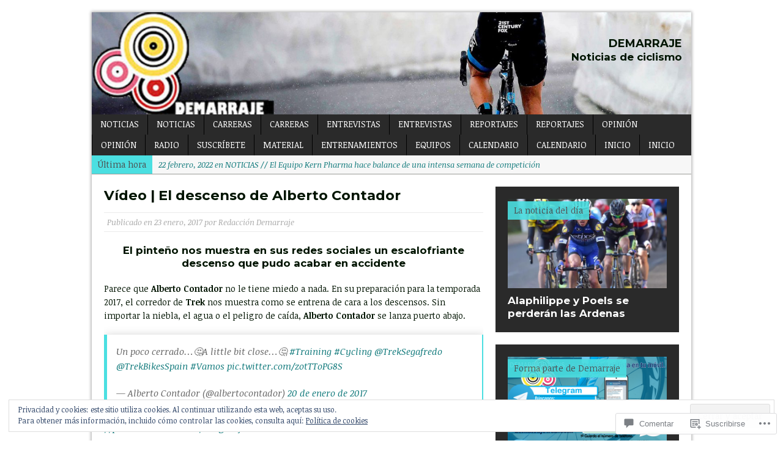

--- FILE ---
content_type: text/html; charset=UTF-8
request_url: https://demarrajeweb.com/2017/01/23/video-el-descenso-de-alberto-contador/
body_size: 51553
content:
<!DOCTYPE html>
<html class="no-js mh-normal mh-one-sb wt-layout3" lang="es">
<head>
<meta charset="UTF-8">
<link rel="profile" href="http://gmpg.org/xfn/11" />
<link rel="pingback" href="https://demarrajeweb.com/xmlrpc.php" />
<title>Vídeo | El descenso de Alberto Contador &#8211; Demarraje</title>
<script type="text/javascript">
  WebFontConfig = {"google":{"families":["Montserrat:b:latin,latin-ext","Noticia+Text:r,i,b,bi:latin,latin-ext"]},"api_url":"https:\/\/fonts-api.wp.com\/css"};
  (function() {
    var wf = document.createElement('script');
    wf.src = '/wp-content/plugins/custom-fonts/js/webfont.js';
    wf.type = 'text/javascript';
    wf.async = 'true';
    var s = document.getElementsByTagName('script')[0];
    s.parentNode.insertBefore(wf, s);
	})();
</script><style id="jetpack-custom-fonts-css">.wf-active body{font-family:"Noticia Text",serif}.wf-active h1{font-size:22.4px;font-size:1.4rem;font-style:normal;font-weight:700}.wf-active h2{font-size:16.8px;font-size:1.05rem;font-style:normal;font-weight:700}.wf-active h3{font-size:14px;font-size:0.875rem;font-style:normal;font-weight:700}.wf-active h4{font-size:12.6px;font-size:0.7875rem;font-style:normal;font-weight:700}.wf-active h5{font-size:11.2px;font-size:0.7rem;font-style:normal;font-weight:700}.wf-active h6{font-size:9.8px;font-size:0.6125rem;font-style:normal;font-weight:700}.wf-active h1, .wf-active h2, .wf-active h3, .wf-active h4, .wf-active h5, .wf-active h6, .wf-active .wf-active h1, .wf-active .wf-active h2, .wf-active .wf-active h3, .wf-active .wf-active h4, .wf-active .wf-active h5, .wf-active .wf-active h6{font-family:"Montserrat",sans-serif;font-weight:700;font-style:normal}</style>
<meta name='robots' content='max-image-preview:large' />
<meta name="google-site-verification" content="ofE_KLF7IFoYvxYJ_My2L73-VoDSBb9Nhm6AsnO8ID8" />
<!--[if lt IE 9]>
<script src="https://s0.wp.com/wp-content/themes/premium/mh-magazine/js/css3-mediaqueries.js?m=1446142112i"></script>
<![endif]-->
<meta name="viewport" content="width=device-width, initial-scale=1.0">

<!-- Async WordPress.com Remote Login -->
<script id="wpcom_remote_login_js">
var wpcom_remote_login_extra_auth = '';
function wpcom_remote_login_remove_dom_node_id( element_id ) {
	var dom_node = document.getElementById( element_id );
	if ( dom_node ) { dom_node.parentNode.removeChild( dom_node ); }
}
function wpcom_remote_login_remove_dom_node_classes( class_name ) {
	var dom_nodes = document.querySelectorAll( '.' + class_name );
	for ( var i = 0; i < dom_nodes.length; i++ ) {
		dom_nodes[ i ].parentNode.removeChild( dom_nodes[ i ] );
	}
}
function wpcom_remote_login_final_cleanup() {
	wpcom_remote_login_remove_dom_node_classes( "wpcom_remote_login_msg" );
	wpcom_remote_login_remove_dom_node_id( "wpcom_remote_login_key" );
	wpcom_remote_login_remove_dom_node_id( "wpcom_remote_login_validate" );
	wpcom_remote_login_remove_dom_node_id( "wpcom_remote_login_js" );
	wpcom_remote_login_remove_dom_node_id( "wpcom_request_access_iframe" );
	wpcom_remote_login_remove_dom_node_id( "wpcom_request_access_styles" );
}

// Watch for messages back from the remote login
window.addEventListener( "message", function( e ) {
	if ( e.origin === "https://r-login.wordpress.com" ) {
		var data = {};
		try {
			data = JSON.parse( e.data );
		} catch( e ) {
			wpcom_remote_login_final_cleanup();
			return;
		}

		if ( data.msg === 'LOGIN' ) {
			// Clean up the login check iframe
			wpcom_remote_login_remove_dom_node_id( "wpcom_remote_login_key" );

			var id_regex = new RegExp( /^[0-9]+$/ );
			var token_regex = new RegExp( /^.*|.*|.*$/ );
			if (
				token_regex.test( data.token )
				&& id_regex.test( data.wpcomid )
			) {
				// We have everything we need to ask for a login
				var script = document.createElement( "script" );
				script.setAttribute( "id", "wpcom_remote_login_validate" );
				script.src = '/remote-login.php?wpcom_remote_login=validate'
					+ '&wpcomid=' + data.wpcomid
					+ '&token=' + encodeURIComponent( data.token )
					+ '&host=' + window.location.protocol
					+ '//' + window.location.hostname
					+ '&postid=39708'
					+ '&is_singular=1';
				document.body.appendChild( script );
			}

			return;
		}

		// Safari ITP, not logged in, so redirect
		if ( data.msg === 'LOGIN-REDIRECT' ) {
			window.location = 'https://wordpress.com/log-in?redirect_to=' + window.location.href;
			return;
		}

		// Safari ITP, storage access failed, remove the request
		if ( data.msg === 'LOGIN-REMOVE' ) {
			var css_zap = 'html { -webkit-transition: margin-top 1s; transition: margin-top 1s; } /* 9001 */ html { margin-top: 0 !important; } * html body { margin-top: 0 !important; } @media screen and ( max-width: 782px ) { html { margin-top: 0 !important; } * html body { margin-top: 0 !important; } }';
			var style_zap = document.createElement( 'style' );
			style_zap.type = 'text/css';
			style_zap.appendChild( document.createTextNode( css_zap ) );
			document.body.appendChild( style_zap );

			var e = document.getElementById( 'wpcom_request_access_iframe' );
			e.parentNode.removeChild( e );

			document.cookie = 'wordpress_com_login_access=denied; path=/; max-age=31536000';

			return;
		}

		// Safari ITP
		if ( data.msg === 'REQUEST_ACCESS' ) {
			console.log( 'request access: safari' );

			// Check ITP iframe enable/disable knob
			if ( wpcom_remote_login_extra_auth !== 'safari_itp_iframe' ) {
				return;
			}

			// If we are in a "private window" there is no ITP.
			var private_window = false;
			try {
				var opendb = window.openDatabase( null, null, null, null );
			} catch( e ) {
				private_window = true;
			}

			if ( private_window ) {
				console.log( 'private window' );
				return;
			}

			var iframe = document.createElement( 'iframe' );
			iframe.id = 'wpcom_request_access_iframe';
			iframe.setAttribute( 'scrolling', 'no' );
			iframe.setAttribute( 'sandbox', 'allow-storage-access-by-user-activation allow-scripts allow-same-origin allow-top-navigation-by-user-activation' );
			iframe.src = 'https://r-login.wordpress.com/remote-login.php?wpcom_remote_login=request_access&origin=' + encodeURIComponent( data.origin ) + '&wpcomid=' + encodeURIComponent( data.wpcomid );

			var css = 'html { -webkit-transition: margin-top 1s; transition: margin-top 1s; } /* 9001 */ html { margin-top: 46px !important; } * html body { margin-top: 46px !important; } @media screen and ( max-width: 660px ) { html { margin-top: 71px !important; } * html body { margin-top: 71px !important; } #wpcom_request_access_iframe { display: block; height: 71px !important; } } #wpcom_request_access_iframe { border: 0px; height: 46px; position: fixed; top: 0; left: 0; width: 100%; min-width: 100%; z-index: 99999; background: #23282d; } ';

			var style = document.createElement( 'style' );
			style.type = 'text/css';
			style.id = 'wpcom_request_access_styles';
			style.appendChild( document.createTextNode( css ) );
			document.body.appendChild( style );

			document.body.appendChild( iframe );
		}

		if ( data.msg === 'DONE' ) {
			wpcom_remote_login_final_cleanup();
		}
	}
}, false );

// Inject the remote login iframe after the page has had a chance to load
// more critical resources
window.addEventListener( "DOMContentLoaded", function( e ) {
	var iframe = document.createElement( "iframe" );
	iframe.style.display = "none";
	iframe.setAttribute( "scrolling", "no" );
	iframe.setAttribute( "id", "wpcom_remote_login_key" );
	iframe.src = "https://r-login.wordpress.com/remote-login.php"
		+ "?wpcom_remote_login=key"
		+ "&origin=aHR0cHM6Ly9kZW1hcnJhamV3ZWIuY29t"
		+ "&wpcomid=104644211"
		+ "&time=" + Math.floor( Date.now() / 1000 );
	document.body.appendChild( iframe );
}, false );
</script>
<link rel='dns-prefetch' href='//s0.wp.com' />
<link rel='dns-prefetch' href='//fonts-api.wp.com' />
<link rel='dns-prefetch' href='//widgets.wp.com' />
<link rel='dns-prefetch' href='//wordpress.com' />
<link rel='dns-prefetch' href='//af.pubmine.com' />
<link rel="alternate" type="application/rss+xml" title="Demarraje &raquo; Feed" href="https://demarrajeweb.com/feed/" />
<link rel="alternate" type="application/rss+xml" title="Demarraje &raquo; Feed de los comentarios" href="https://demarrajeweb.com/comments/feed/" />
<link rel="alternate" type="application/rss+xml" title="Demarraje &raquo; Comentario Vídeo | El descenso de Alberto&nbsp;Contador del feed" href="https://demarrajeweb.com/2017/01/23/video-el-descenso-de-alberto-contador/feed/" />
	<script type="text/javascript">
		/* <![CDATA[ */
		function addLoadEvent(func) {
			var oldonload = window.onload;
			if (typeof window.onload != 'function') {
				window.onload = func;
			} else {
				window.onload = function () {
					oldonload();
					func();
				}
			}
		}
		/* ]]> */
	</script>
	<link rel='stylesheet' id='mh-open-sans-css' href='https://fonts-api.wp.com/css?family=Open+Sans:300italic,400italic,600italic,700italic,800italic,400,300,600,800,700' media='all' />
<link crossorigin='anonymous' rel='stylesheet' id='all-css-2-1' href='/_static/??-eJx9jFEKwjAQRC9kXKqV+iOeJSRLSbPJBndD6O1tpFAQ8WfgMTMPWjGOs2JWSNUUqnPIAi34GVUA69ZyDGjINlBMhayigOhKeHYiJ/gtWFCLdXFnSMw9fKXt/MIu8aaw6Bf9U1KIeIg/1OfP9Bim2/VyH6dhXN5pUk2g&cssminify=yes' type='text/css' media='all' />
<style id='wp-emoji-styles-inline-css'>

	img.wp-smiley, img.emoji {
		display: inline !important;
		border: none !important;
		box-shadow: none !important;
		height: 1em !important;
		width: 1em !important;
		margin: 0 0.07em !important;
		vertical-align: -0.1em !important;
		background: none !important;
		padding: 0 !important;
	}
/*# sourceURL=wp-emoji-styles-inline-css */
</style>
<link crossorigin='anonymous' rel='stylesheet' id='all-css-4-1' href='/wp-content/plugins/gutenberg-core/v22.2.0/build/styles/block-library/style.css?m=1764855221i&cssminify=yes' type='text/css' media='all' />
<style id='wp-block-library-inline-css'>
.has-text-align-justify {
	text-align:justify;
}
.has-text-align-justify{text-align:justify;}

/*# sourceURL=wp-block-library-inline-css */
</style><style id='global-styles-inline-css'>
:root{--wp--preset--aspect-ratio--square: 1;--wp--preset--aspect-ratio--4-3: 4/3;--wp--preset--aspect-ratio--3-4: 3/4;--wp--preset--aspect-ratio--3-2: 3/2;--wp--preset--aspect-ratio--2-3: 2/3;--wp--preset--aspect-ratio--16-9: 16/9;--wp--preset--aspect-ratio--9-16: 9/16;--wp--preset--color--black: #000000;--wp--preset--color--cyan-bluish-gray: #abb8c3;--wp--preset--color--white: #ffffff;--wp--preset--color--pale-pink: #f78da7;--wp--preset--color--vivid-red: #cf2e2e;--wp--preset--color--luminous-vivid-orange: #ff6900;--wp--preset--color--luminous-vivid-amber: #fcb900;--wp--preset--color--light-green-cyan: #7bdcb5;--wp--preset--color--vivid-green-cyan: #00d084;--wp--preset--color--pale-cyan-blue: #8ed1fc;--wp--preset--color--vivid-cyan-blue: #0693e3;--wp--preset--color--vivid-purple: #9b51e0;--wp--preset--gradient--vivid-cyan-blue-to-vivid-purple: linear-gradient(135deg,rgb(6,147,227) 0%,rgb(155,81,224) 100%);--wp--preset--gradient--light-green-cyan-to-vivid-green-cyan: linear-gradient(135deg,rgb(122,220,180) 0%,rgb(0,208,130) 100%);--wp--preset--gradient--luminous-vivid-amber-to-luminous-vivid-orange: linear-gradient(135deg,rgb(252,185,0) 0%,rgb(255,105,0) 100%);--wp--preset--gradient--luminous-vivid-orange-to-vivid-red: linear-gradient(135deg,rgb(255,105,0) 0%,rgb(207,46,46) 100%);--wp--preset--gradient--very-light-gray-to-cyan-bluish-gray: linear-gradient(135deg,rgb(238,238,238) 0%,rgb(169,184,195) 100%);--wp--preset--gradient--cool-to-warm-spectrum: linear-gradient(135deg,rgb(74,234,220) 0%,rgb(151,120,209) 20%,rgb(207,42,186) 40%,rgb(238,44,130) 60%,rgb(251,105,98) 80%,rgb(254,248,76) 100%);--wp--preset--gradient--blush-light-purple: linear-gradient(135deg,rgb(255,206,236) 0%,rgb(152,150,240) 100%);--wp--preset--gradient--blush-bordeaux: linear-gradient(135deg,rgb(254,205,165) 0%,rgb(254,45,45) 50%,rgb(107,0,62) 100%);--wp--preset--gradient--luminous-dusk: linear-gradient(135deg,rgb(255,203,112) 0%,rgb(199,81,192) 50%,rgb(65,88,208) 100%);--wp--preset--gradient--pale-ocean: linear-gradient(135deg,rgb(255,245,203) 0%,rgb(182,227,212) 50%,rgb(51,167,181) 100%);--wp--preset--gradient--electric-grass: linear-gradient(135deg,rgb(202,248,128) 0%,rgb(113,206,126) 100%);--wp--preset--gradient--midnight: linear-gradient(135deg,rgb(2,3,129) 0%,rgb(40,116,252) 100%);--wp--preset--font-size--small: 13px;--wp--preset--font-size--medium: 20px;--wp--preset--font-size--large: 36px;--wp--preset--font-size--x-large: 42px;--wp--preset--font-family--albert-sans: 'Albert Sans', sans-serif;--wp--preset--font-family--alegreya: Alegreya, serif;--wp--preset--font-family--arvo: Arvo, serif;--wp--preset--font-family--bodoni-moda: 'Bodoni Moda', serif;--wp--preset--font-family--bricolage-grotesque: 'Bricolage Grotesque', sans-serif;--wp--preset--font-family--cabin: Cabin, sans-serif;--wp--preset--font-family--chivo: Chivo, sans-serif;--wp--preset--font-family--commissioner: Commissioner, sans-serif;--wp--preset--font-family--cormorant: Cormorant, serif;--wp--preset--font-family--courier-prime: 'Courier Prime', monospace;--wp--preset--font-family--crimson-pro: 'Crimson Pro', serif;--wp--preset--font-family--dm-mono: 'DM Mono', monospace;--wp--preset--font-family--dm-sans: 'DM Sans', sans-serif;--wp--preset--font-family--dm-serif-display: 'DM Serif Display', serif;--wp--preset--font-family--domine: Domine, serif;--wp--preset--font-family--eb-garamond: 'EB Garamond', serif;--wp--preset--font-family--epilogue: Epilogue, sans-serif;--wp--preset--font-family--fahkwang: Fahkwang, sans-serif;--wp--preset--font-family--figtree: Figtree, sans-serif;--wp--preset--font-family--fira-sans: 'Fira Sans', sans-serif;--wp--preset--font-family--fjalla-one: 'Fjalla One', sans-serif;--wp--preset--font-family--fraunces: Fraunces, serif;--wp--preset--font-family--gabarito: Gabarito, system-ui;--wp--preset--font-family--ibm-plex-mono: 'IBM Plex Mono', monospace;--wp--preset--font-family--ibm-plex-sans: 'IBM Plex Sans', sans-serif;--wp--preset--font-family--ibarra-real-nova: 'Ibarra Real Nova', serif;--wp--preset--font-family--instrument-serif: 'Instrument Serif', serif;--wp--preset--font-family--inter: Inter, sans-serif;--wp--preset--font-family--josefin-sans: 'Josefin Sans', sans-serif;--wp--preset--font-family--jost: Jost, sans-serif;--wp--preset--font-family--libre-baskerville: 'Libre Baskerville', serif;--wp--preset--font-family--libre-franklin: 'Libre Franklin', sans-serif;--wp--preset--font-family--literata: Literata, serif;--wp--preset--font-family--lora: Lora, serif;--wp--preset--font-family--merriweather: Merriweather, serif;--wp--preset--font-family--montserrat: Montserrat, sans-serif;--wp--preset--font-family--newsreader: Newsreader, serif;--wp--preset--font-family--noto-sans-mono: 'Noto Sans Mono', sans-serif;--wp--preset--font-family--nunito: Nunito, sans-serif;--wp--preset--font-family--open-sans: 'Open Sans', sans-serif;--wp--preset--font-family--overpass: Overpass, sans-serif;--wp--preset--font-family--pt-serif: 'PT Serif', serif;--wp--preset--font-family--petrona: Petrona, serif;--wp--preset--font-family--piazzolla: Piazzolla, serif;--wp--preset--font-family--playfair-display: 'Playfair Display', serif;--wp--preset--font-family--plus-jakarta-sans: 'Plus Jakarta Sans', sans-serif;--wp--preset--font-family--poppins: Poppins, sans-serif;--wp--preset--font-family--raleway: Raleway, sans-serif;--wp--preset--font-family--roboto: Roboto, sans-serif;--wp--preset--font-family--roboto-slab: 'Roboto Slab', serif;--wp--preset--font-family--rubik: Rubik, sans-serif;--wp--preset--font-family--rufina: Rufina, serif;--wp--preset--font-family--sora: Sora, sans-serif;--wp--preset--font-family--source-sans-3: 'Source Sans 3', sans-serif;--wp--preset--font-family--source-serif-4: 'Source Serif 4', serif;--wp--preset--font-family--space-mono: 'Space Mono', monospace;--wp--preset--font-family--syne: Syne, sans-serif;--wp--preset--font-family--texturina: Texturina, serif;--wp--preset--font-family--urbanist: Urbanist, sans-serif;--wp--preset--font-family--work-sans: 'Work Sans', sans-serif;--wp--preset--spacing--20: 0.44rem;--wp--preset--spacing--30: 0.67rem;--wp--preset--spacing--40: 1rem;--wp--preset--spacing--50: 1.5rem;--wp--preset--spacing--60: 2.25rem;--wp--preset--spacing--70: 3.38rem;--wp--preset--spacing--80: 5.06rem;--wp--preset--shadow--natural: 6px 6px 9px rgba(0, 0, 0, 0.2);--wp--preset--shadow--deep: 12px 12px 50px rgba(0, 0, 0, 0.4);--wp--preset--shadow--sharp: 6px 6px 0px rgba(0, 0, 0, 0.2);--wp--preset--shadow--outlined: 6px 6px 0px -3px rgb(255, 255, 255), 6px 6px rgb(0, 0, 0);--wp--preset--shadow--crisp: 6px 6px 0px rgb(0, 0, 0);}:where(.is-layout-flex){gap: 0.5em;}:where(.is-layout-grid){gap: 0.5em;}body .is-layout-flex{display: flex;}.is-layout-flex{flex-wrap: wrap;align-items: center;}.is-layout-flex > :is(*, div){margin: 0;}body .is-layout-grid{display: grid;}.is-layout-grid > :is(*, div){margin: 0;}:where(.wp-block-columns.is-layout-flex){gap: 2em;}:where(.wp-block-columns.is-layout-grid){gap: 2em;}:where(.wp-block-post-template.is-layout-flex){gap: 1.25em;}:where(.wp-block-post-template.is-layout-grid){gap: 1.25em;}.has-black-color{color: var(--wp--preset--color--black) !important;}.has-cyan-bluish-gray-color{color: var(--wp--preset--color--cyan-bluish-gray) !important;}.has-white-color{color: var(--wp--preset--color--white) !important;}.has-pale-pink-color{color: var(--wp--preset--color--pale-pink) !important;}.has-vivid-red-color{color: var(--wp--preset--color--vivid-red) !important;}.has-luminous-vivid-orange-color{color: var(--wp--preset--color--luminous-vivid-orange) !important;}.has-luminous-vivid-amber-color{color: var(--wp--preset--color--luminous-vivid-amber) !important;}.has-light-green-cyan-color{color: var(--wp--preset--color--light-green-cyan) !important;}.has-vivid-green-cyan-color{color: var(--wp--preset--color--vivid-green-cyan) !important;}.has-pale-cyan-blue-color{color: var(--wp--preset--color--pale-cyan-blue) !important;}.has-vivid-cyan-blue-color{color: var(--wp--preset--color--vivid-cyan-blue) !important;}.has-vivid-purple-color{color: var(--wp--preset--color--vivid-purple) !important;}.has-black-background-color{background-color: var(--wp--preset--color--black) !important;}.has-cyan-bluish-gray-background-color{background-color: var(--wp--preset--color--cyan-bluish-gray) !important;}.has-white-background-color{background-color: var(--wp--preset--color--white) !important;}.has-pale-pink-background-color{background-color: var(--wp--preset--color--pale-pink) !important;}.has-vivid-red-background-color{background-color: var(--wp--preset--color--vivid-red) !important;}.has-luminous-vivid-orange-background-color{background-color: var(--wp--preset--color--luminous-vivid-orange) !important;}.has-luminous-vivid-amber-background-color{background-color: var(--wp--preset--color--luminous-vivid-amber) !important;}.has-light-green-cyan-background-color{background-color: var(--wp--preset--color--light-green-cyan) !important;}.has-vivid-green-cyan-background-color{background-color: var(--wp--preset--color--vivid-green-cyan) !important;}.has-pale-cyan-blue-background-color{background-color: var(--wp--preset--color--pale-cyan-blue) !important;}.has-vivid-cyan-blue-background-color{background-color: var(--wp--preset--color--vivid-cyan-blue) !important;}.has-vivid-purple-background-color{background-color: var(--wp--preset--color--vivid-purple) !important;}.has-black-border-color{border-color: var(--wp--preset--color--black) !important;}.has-cyan-bluish-gray-border-color{border-color: var(--wp--preset--color--cyan-bluish-gray) !important;}.has-white-border-color{border-color: var(--wp--preset--color--white) !important;}.has-pale-pink-border-color{border-color: var(--wp--preset--color--pale-pink) !important;}.has-vivid-red-border-color{border-color: var(--wp--preset--color--vivid-red) !important;}.has-luminous-vivid-orange-border-color{border-color: var(--wp--preset--color--luminous-vivid-orange) !important;}.has-luminous-vivid-amber-border-color{border-color: var(--wp--preset--color--luminous-vivid-amber) !important;}.has-light-green-cyan-border-color{border-color: var(--wp--preset--color--light-green-cyan) !important;}.has-vivid-green-cyan-border-color{border-color: var(--wp--preset--color--vivid-green-cyan) !important;}.has-pale-cyan-blue-border-color{border-color: var(--wp--preset--color--pale-cyan-blue) !important;}.has-vivid-cyan-blue-border-color{border-color: var(--wp--preset--color--vivid-cyan-blue) !important;}.has-vivid-purple-border-color{border-color: var(--wp--preset--color--vivid-purple) !important;}.has-vivid-cyan-blue-to-vivid-purple-gradient-background{background: var(--wp--preset--gradient--vivid-cyan-blue-to-vivid-purple) !important;}.has-light-green-cyan-to-vivid-green-cyan-gradient-background{background: var(--wp--preset--gradient--light-green-cyan-to-vivid-green-cyan) !important;}.has-luminous-vivid-amber-to-luminous-vivid-orange-gradient-background{background: var(--wp--preset--gradient--luminous-vivid-amber-to-luminous-vivid-orange) !important;}.has-luminous-vivid-orange-to-vivid-red-gradient-background{background: var(--wp--preset--gradient--luminous-vivid-orange-to-vivid-red) !important;}.has-very-light-gray-to-cyan-bluish-gray-gradient-background{background: var(--wp--preset--gradient--very-light-gray-to-cyan-bluish-gray) !important;}.has-cool-to-warm-spectrum-gradient-background{background: var(--wp--preset--gradient--cool-to-warm-spectrum) !important;}.has-blush-light-purple-gradient-background{background: var(--wp--preset--gradient--blush-light-purple) !important;}.has-blush-bordeaux-gradient-background{background: var(--wp--preset--gradient--blush-bordeaux) !important;}.has-luminous-dusk-gradient-background{background: var(--wp--preset--gradient--luminous-dusk) !important;}.has-pale-ocean-gradient-background{background: var(--wp--preset--gradient--pale-ocean) !important;}.has-electric-grass-gradient-background{background: var(--wp--preset--gradient--electric-grass) !important;}.has-midnight-gradient-background{background: var(--wp--preset--gradient--midnight) !important;}.has-small-font-size{font-size: var(--wp--preset--font-size--small) !important;}.has-medium-font-size{font-size: var(--wp--preset--font-size--medium) !important;}.has-large-font-size{font-size: var(--wp--preset--font-size--large) !important;}.has-x-large-font-size{font-size: var(--wp--preset--font-size--x-large) !important;}.has-albert-sans-font-family{font-family: var(--wp--preset--font-family--albert-sans) !important;}.has-alegreya-font-family{font-family: var(--wp--preset--font-family--alegreya) !important;}.has-arvo-font-family{font-family: var(--wp--preset--font-family--arvo) !important;}.has-bodoni-moda-font-family{font-family: var(--wp--preset--font-family--bodoni-moda) !important;}.has-bricolage-grotesque-font-family{font-family: var(--wp--preset--font-family--bricolage-grotesque) !important;}.has-cabin-font-family{font-family: var(--wp--preset--font-family--cabin) !important;}.has-chivo-font-family{font-family: var(--wp--preset--font-family--chivo) !important;}.has-commissioner-font-family{font-family: var(--wp--preset--font-family--commissioner) !important;}.has-cormorant-font-family{font-family: var(--wp--preset--font-family--cormorant) !important;}.has-courier-prime-font-family{font-family: var(--wp--preset--font-family--courier-prime) !important;}.has-crimson-pro-font-family{font-family: var(--wp--preset--font-family--crimson-pro) !important;}.has-dm-mono-font-family{font-family: var(--wp--preset--font-family--dm-mono) !important;}.has-dm-sans-font-family{font-family: var(--wp--preset--font-family--dm-sans) !important;}.has-dm-serif-display-font-family{font-family: var(--wp--preset--font-family--dm-serif-display) !important;}.has-domine-font-family{font-family: var(--wp--preset--font-family--domine) !important;}.has-eb-garamond-font-family{font-family: var(--wp--preset--font-family--eb-garamond) !important;}.has-epilogue-font-family{font-family: var(--wp--preset--font-family--epilogue) !important;}.has-fahkwang-font-family{font-family: var(--wp--preset--font-family--fahkwang) !important;}.has-figtree-font-family{font-family: var(--wp--preset--font-family--figtree) !important;}.has-fira-sans-font-family{font-family: var(--wp--preset--font-family--fira-sans) !important;}.has-fjalla-one-font-family{font-family: var(--wp--preset--font-family--fjalla-one) !important;}.has-fraunces-font-family{font-family: var(--wp--preset--font-family--fraunces) !important;}.has-gabarito-font-family{font-family: var(--wp--preset--font-family--gabarito) !important;}.has-ibm-plex-mono-font-family{font-family: var(--wp--preset--font-family--ibm-plex-mono) !important;}.has-ibm-plex-sans-font-family{font-family: var(--wp--preset--font-family--ibm-plex-sans) !important;}.has-ibarra-real-nova-font-family{font-family: var(--wp--preset--font-family--ibarra-real-nova) !important;}.has-instrument-serif-font-family{font-family: var(--wp--preset--font-family--instrument-serif) !important;}.has-inter-font-family{font-family: var(--wp--preset--font-family--inter) !important;}.has-josefin-sans-font-family{font-family: var(--wp--preset--font-family--josefin-sans) !important;}.has-jost-font-family{font-family: var(--wp--preset--font-family--jost) !important;}.has-libre-baskerville-font-family{font-family: var(--wp--preset--font-family--libre-baskerville) !important;}.has-libre-franklin-font-family{font-family: var(--wp--preset--font-family--libre-franklin) !important;}.has-literata-font-family{font-family: var(--wp--preset--font-family--literata) !important;}.has-lora-font-family{font-family: var(--wp--preset--font-family--lora) !important;}.has-merriweather-font-family{font-family: var(--wp--preset--font-family--merriweather) !important;}.has-montserrat-font-family{font-family: var(--wp--preset--font-family--montserrat) !important;}.has-newsreader-font-family{font-family: var(--wp--preset--font-family--newsreader) !important;}.has-noto-sans-mono-font-family{font-family: var(--wp--preset--font-family--noto-sans-mono) !important;}.has-nunito-font-family{font-family: var(--wp--preset--font-family--nunito) !important;}.has-open-sans-font-family{font-family: var(--wp--preset--font-family--open-sans) !important;}.has-overpass-font-family{font-family: var(--wp--preset--font-family--overpass) !important;}.has-pt-serif-font-family{font-family: var(--wp--preset--font-family--pt-serif) !important;}.has-petrona-font-family{font-family: var(--wp--preset--font-family--petrona) !important;}.has-piazzolla-font-family{font-family: var(--wp--preset--font-family--piazzolla) !important;}.has-playfair-display-font-family{font-family: var(--wp--preset--font-family--playfair-display) !important;}.has-plus-jakarta-sans-font-family{font-family: var(--wp--preset--font-family--plus-jakarta-sans) !important;}.has-poppins-font-family{font-family: var(--wp--preset--font-family--poppins) !important;}.has-raleway-font-family{font-family: var(--wp--preset--font-family--raleway) !important;}.has-roboto-font-family{font-family: var(--wp--preset--font-family--roboto) !important;}.has-roboto-slab-font-family{font-family: var(--wp--preset--font-family--roboto-slab) !important;}.has-rubik-font-family{font-family: var(--wp--preset--font-family--rubik) !important;}.has-rufina-font-family{font-family: var(--wp--preset--font-family--rufina) !important;}.has-sora-font-family{font-family: var(--wp--preset--font-family--sora) !important;}.has-source-sans-3-font-family{font-family: var(--wp--preset--font-family--source-sans-3) !important;}.has-source-serif-4-font-family{font-family: var(--wp--preset--font-family--source-serif-4) !important;}.has-space-mono-font-family{font-family: var(--wp--preset--font-family--space-mono) !important;}.has-syne-font-family{font-family: var(--wp--preset--font-family--syne) !important;}.has-texturina-font-family{font-family: var(--wp--preset--font-family--texturina) !important;}.has-urbanist-font-family{font-family: var(--wp--preset--font-family--urbanist) !important;}.has-work-sans-font-family{font-family: var(--wp--preset--font-family--work-sans) !important;}
/*# sourceURL=global-styles-inline-css */
</style>

<style id='classic-theme-styles-inline-css'>
/*! This file is auto-generated */
.wp-block-button__link{color:#fff;background-color:#32373c;border-radius:9999px;box-shadow:none;text-decoration:none;padding:calc(.667em + 2px) calc(1.333em + 2px);font-size:1.125em}.wp-block-file__button{background:#32373c;color:#fff;text-decoration:none}
/*# sourceURL=/wp-includes/css/classic-themes.min.css */
</style>
<link crossorigin='anonymous' rel='stylesheet' id='all-css-6-1' href='/_static/??-eJx9jskOwjAMRH+IYPblgPgUlMWClDqJYqf9fVxVXABxseSZefbAWIzPSTAJUDOlb/eYGHyuqDoVK6AJwhAt9kgaW3rmBfzGxqKMca5UZDY6KTYy8lCQ/3EdSrH+aVSaT8wGUM7pbd4GTCFXsE0yWZHovzDg6sG12AcYsDp9reLUmT/3qcyVLuvj4bRd7fbnTfcCmvdj7g==&cssminify=yes' type='text/css' media='all' />
<link rel='stylesheet' id='verbum-gutenberg-css-css' href='https://widgets.wp.com/verbum-block-editor/block-editor.css?ver=1738686361' media='all' />
<link crossorigin='anonymous' rel='stylesheet' id='all-css-8-1' href='/_static/??/wp-content/mu-plugins/comment-likes/css/comment-likes.css,/i/noticons/noticons.css,/wp-content/themes/premium/mh-magazine/style.css?m=1522181556j&cssminify=yes' type='text/css' media='all' />
<style id='jetpack_facebook_likebox-inline-css'>
.widget_facebook_likebox {
	overflow: hidden;
}

/*# sourceURL=/wp-content/mu-plugins/jetpack-plugin/moon/modules/widgets/facebook-likebox/style.css */
</style>
<link crossorigin='anonymous' rel='stylesheet' id='all-css-10-1' href='/_static/??-eJzTLy/QTc7PK0nNK9HPLdUtyClNz8wr1i9KTcrJTwcy0/WTi5G5ekCujj52Temp+bo5+cmJJZn5eSgc3bScxMwikFb7XFtDE1NLExMLc0OTLACohS2q&cssminify=yes' type='text/css' media='all' />
<link crossorigin='anonymous' rel='stylesheet' id='print-css-11-1' href='/wp-content/mu-plugins/global-print/global-print.css?m=1465851035i&cssminify=yes' type='text/css' media='print' />
<style id='jetpack-global-styles-frontend-style-inline-css'>
:root { --font-headings: unset; --font-base: unset; --font-headings-default: -apple-system,BlinkMacSystemFont,"Segoe UI",Roboto,Oxygen-Sans,Ubuntu,Cantarell,"Helvetica Neue",sans-serif; --font-base-default: -apple-system,BlinkMacSystemFont,"Segoe UI",Roboto,Oxygen-Sans,Ubuntu,Cantarell,"Helvetica Neue",sans-serif;}
/*# sourceURL=jetpack-global-styles-frontend-style-inline-css */
</style>
<link crossorigin='anonymous' rel='stylesheet' id='all-css-14-1' href='/_static/??-eJyNjcEKwjAQRH/IuFRT6kX8FNkmS5K6yQY3Qfx7bfEiXrwM82B4A49qnJRGpUHupnIPqSgs1Cq624chi6zhO5OCRryTR++fW00l7J3qDv43XVNxoOISsmEJol/wY2uR8vs3WggsM/I6uOTzMI3Hw8lOg11eUT1JKA==&cssminify=yes' type='text/css' media='all' />
<script type="text/javascript" id="jetpack_related-posts-js-extra">
/* <![CDATA[ */
var related_posts_js_options = {"post_heading":"h4"};
//# sourceURL=jetpack_related-posts-js-extra
/* ]]> */
</script>
<script type="text/javascript" id="scripts-js-extra">
/* <![CDATA[ */
var ajaxurl = "https://demarrajeweb.wordpress.com/wp-admin/admin-ajax.php";
var mh_magazine_js_strings = {"mobile_nav":"Navegaci\u00f3n"};
//# sourceURL=scripts-js-extra
/* ]]> */
</script>
<script type="text/javascript" id="wpcom-actionbar-placeholder-js-extra">
/* <![CDATA[ */
var actionbardata = {"siteID":"104644211","postID":"39708","siteURL":"https://demarrajeweb.com","xhrURL":"https://demarrajeweb.com/wp-admin/admin-ajax.php","nonce":"b9a2150171","isLoggedIn":"","statusMessage":"","subsEmailDefault":"instantly","proxyScriptUrl":"https://s0.wp.com/wp-content/js/wpcom-proxy-request.js?m=1513050504i&amp;ver=20211021","shortlink":"https://wp.me/p754JR-aks","i18n":{"followedText":"Las nuevas entradas de este sitio aparecer\u00e1n ahora en tu \u003Ca href=\"https://wordpress.com/reader\"\u003ELector\u003C/a\u003E","foldBar":"Contraer esta barra","unfoldBar":"Expandir esta barra","shortLinkCopied":"El enlace corto se ha copiado al portapapeles."}};
//# sourceURL=wpcom-actionbar-placeholder-js-extra
/* ]]> */
</script>
<script type="text/javascript" id="jetpack-mu-wpcom-settings-js-before">
/* <![CDATA[ */
var JETPACK_MU_WPCOM_SETTINGS = {"assetsUrl":"https://s0.wp.com/wp-content/mu-plugins/jetpack-mu-wpcom-plugin/moon/jetpack_vendor/automattic/jetpack-mu-wpcom/src/build/"};
//# sourceURL=jetpack-mu-wpcom-settings-js-before
/* ]]> */
</script>
<script crossorigin='anonymous' type='text/javascript'  src='/_static/??-eJydkdFOwzAMRX+ILKNS4QnxC/wByhLTusR2SJxt3deTioIGgofyZFnX514ntqdkvLACq6VqUqwDcrETaHL+de0tibB9Rvb2UDEGmyE6hWCSFC3fux0h76ZyY6+MpzYT1aQs5/lTa2axBiiLOL1VyPNarg3+HDKEQ26hv6XpCNSQlIGwkqXRkBvcBRkWG5IAmfGSt2Hrbi8RziVis9iGK/LM7vivzKaqzk+jqGzji8+Y2kV+QIcow9ehT5KDC8X46Er5+GhPyR67pRgWNkNIy2Mf6eH2vu/3+7uu66d3h1/U3A=='></script>
<script type="text/javascript" id="rlt-proxy-js-after">
/* <![CDATA[ */
	rltInitialize( {"token":null,"iframeOrigins":["https:\/\/widgets.wp.com"]} );
//# sourceURL=rlt-proxy-js-after
/* ]]> */
</script>
<link rel="EditURI" type="application/rsd+xml" title="RSD" href="https://demarrajeweb.wordpress.com/xmlrpc.php?rsd" />
<meta name="generator" content="WordPress.com" />
<link rel="canonical" href="https://demarrajeweb.com/2017/01/23/video-el-descenso-de-alberto-contador/" />
<link rel='shortlink' href='https://wp.me/p754JR-aks' />
<link rel="alternate" type="application/json+oembed" href="https://public-api.wordpress.com/oembed/?format=json&amp;url=https%3A%2F%2Fdemarrajeweb.com%2F2017%2F01%2F23%2Fvideo-el-descenso-de-alberto-contador%2F&amp;for=wpcom-auto-discovery" /><link rel="alternate" type="application/xml+oembed" href="https://public-api.wordpress.com/oembed/?format=xml&amp;url=https%3A%2F%2Fdemarrajeweb.com%2F2017%2F01%2F23%2Fvideo-el-descenso-de-alberto-contador%2F&amp;for=wpcom-auto-discovery" />
<!-- Jetpack Open Graph Tags -->
<meta property="og:type" content="article" />
<meta property="og:title" content="Vídeo | El descenso de Alberto Contador" />
<meta property="og:url" content="https://demarrajeweb.com/2017/01/23/video-el-descenso-de-alberto-contador/" />
<meta property="og:description" content="El pinteño nos muestra en sus redes sociales un escalofriante descenso que pudo acabar en accidente Parece que Alberto Contador no le tiene miedo a nada. En su preparación para la temporada 2017, e…" />
<meta property="article:published_time" content="2017-01-23T18:24:09+00:00" />
<meta property="article:modified_time" content="2017-01-24T15:38:00+00:00" />
<meta property="og:site_name" content="Demarraje" />
<meta property="og:image" content="https://demarrajeweb.com/wp-content/uploads/2017/01/descenso-alberto-contador.gif" />
<meta property="og:image:width" content="550" />
<meta property="og:image:height" content="304" />
<meta property="og:image:alt" content="Descenso Alberto Contador" />
<meta property="og:locale" content="es_ES" />
<meta property="article:publisher" content="https://www.facebook.com/WordPresscom" />
<meta name="twitter:text:title" content="Vídeo | El descenso de Alberto&nbsp;Contador" />
<meta name="twitter:image" content="https://demarrajeweb.com/wp-content/uploads/2017/01/descenso-alberto-contador.gif?w=640" />
<meta name="twitter:image:alt" content="Descenso Alberto Contador" />
<meta name="twitter:card" content="summary_large_image" />

<!-- End Jetpack Open Graph Tags -->
<link rel="shortcut icon" type="image/x-icon" href="https://secure.gravatar.com/blavatar/ba3ccfebd454464a3a19dde1d0c8406276bec5fca30d8b48b95ac9596265b0a0?s=32" sizes="16x16" />
<link rel="icon" type="image/x-icon" href="https://secure.gravatar.com/blavatar/ba3ccfebd454464a3a19dde1d0c8406276bec5fca30d8b48b95ac9596265b0a0?s=32" sizes="16x16" />
<link rel="apple-touch-icon" href="https://secure.gravatar.com/blavatar/ba3ccfebd454464a3a19dde1d0c8406276bec5fca30d8b48b95ac9596265b0a0?s=114" />
<link rel='openid.server' href='https://demarrajeweb.com/?openidserver=1' />
<link rel='openid.delegate' href='https://demarrajeweb.com/' />
<link rel="search" type="application/opensearchdescription+xml" href="https://demarrajeweb.com/osd.xml" title="Demarraje" />
<link rel="search" type="application/opensearchdescription+xml" href="https://s1.wp.com/opensearch.xml" title="WordPress.com" />
<meta name="theme-color" content="#ffffff" />
<meta name="description" content="El pinteño nos muestra en sus redes sociales un escalofriante descenso que pudo acabar en accidente Parece que Alberto Contador no le tiene miedo a nada. En su preparación para la temporada 2017, el corredor de Trek nos muestra como se entrena de cara a los descensos. Sin importar la niebla, el agua o el&hellip;" />
<style type="text/css" id="custom-background-css">
body.custom-background { background-color: #ffffff; }
</style>
	<script type="text/javascript">
/* <![CDATA[ */
var wa_client = {}; wa_client.cmd = []; wa_client.config = { 'blog_id': 104644211, 'blog_language': 'es', 'is_wordads': true, 'hosting_type': 1, 'afp_account_id': null, 'afp_host_id': 5038568878849053, 'theme': 'premium/mh-magazine', '_': { 'title': 'Anuncio publicitario', 'privacy_settings': 'Ajustes de privacidad' }, 'formats': [ 'inline', 'belowpost', 'bottom_sticky', 'sidebar_sticky_right', 'sidebar', 'top', 'shortcode', 'gutenberg_rectangle', 'gutenberg_leaderboard', 'gutenberg_mobile_leaderboard', 'gutenberg_skyscraper' ] };
/* ]]> */
</script>
		<script type="text/javascript">

			window.doNotSellCallback = function() {

				var linkElements = [
					'a[href="https://wordpress.com/?ref=footer_blog"]',
					'a[href="https://wordpress.com/?ref=footer_website"]',
					'a[href="https://wordpress.com/?ref=vertical_footer"]',
					'a[href^="https://wordpress.com/?ref=footer_segment_"]',
				].join(',');

				var dnsLink = document.createElement( 'a' );
				dnsLink.href = 'https://wordpress.com/es/advertising-program-optout/';
				dnsLink.classList.add( 'do-not-sell-link' );
				dnsLink.rel = 'nofollow';
				dnsLink.style.marginLeft = '0.5em';
				dnsLink.textContent = 'No vendas ni compartas mi información personal';

				var creditLinks = document.querySelectorAll( linkElements );

				if ( 0 === creditLinks.length ) {
					return false;
				}

				Array.prototype.forEach.call( creditLinks, function( el ) {
					el.insertAdjacentElement( 'afterend', dnsLink );
				});

				return true;
			};

		</script>
		<style type="text/css" id="custom-colors-css">.footer-nav li a { color: #4F4F4F;}
.sl-caption { color: #4F4F4F;}
.footer-nav li:hover > a { color: #999999;}
blockquote { color: #666666;}
.main-nav li a { color: #FFFFFF;}
.header-nav ul li:hover > ul a { color: #FFFFFF;}
.page-title-layout1 { color: #4F4F4F;}
.page-numbers:hover, .current, a:hover .pagelink { color: #4F4F4F;}
.main-nav li:hover > a { color: #4F4F4F;}
.main-nav ul ul li:hover > a { color: #4F4F4F;}
.ticker-title { color: #4F4F4F;}
.post-tags a:hover { color: #4F4F4F;}
.main-nav ul li:hover > ul li:hover > a { color: #4F4F4F;}
.header-nav li:hover a { color: #4F4F4F;}
.header-nav ul li:hover > ul li:hover a { color: #4F4F4F;}
input[type=submit] { color: #4F4F4F;}
#cancel-comment-reply-link { color: #4F4F4F;}
.pagelink { color: #4F4F4F;}
.subheading { color: #4F4F4F;}
.wt-layout2 .widget-title-link,  .wt-layout2 .widget-title-link:hover { color: #4F4F4F;}
.tagcloud a:hover,  .sb-widget .tagcloud a:hover,  .footer-widget .tagcloud a:hover { color: #4F4F4F;}
.main-nav ul li:hover > ul a { color: #4F4F4F;}
.carousel-layout1 .caption { color: #4F4F4F;}
footer { color: #FFFFFF;}
body { background-color: #ffffff;}
blockquote { background: #ffffff;}
news-ticker { border-color: #4bdfe1;}
.main-nav ul li:hover > ul { background: #4bdfe1;}
.slide-caption { background: #4bdfe1;}
.carousel-layout1 { background: #4bdfe1;}
.meta { #ffffff: #4bdfe1;}
body { color: #001400;}
h1,  h2,  h3,  h4,  h5,  h6 { color: #001400;}
a { color: #001400;}
.header-nav li:hover { background-color: #4bdfe1;}
a:hover { color: #127A7C;}
.copyright a:hover { color: #4BDFE1;}
blockquote { border-color: #4bdfe1;}
.ticker-title { background: #4bdfe1;}
.main-nav li:hover  { background: #4bdfe1;}
.footer-nav { background: #4bdfe1;}
.footer-nav ul li:hover > ul { background: #4bdfe1;}
.slide-caption { border-color: #4bdfe1;}
.slide-title:hover { color: #4bdfe1;}
.slider-layout2 .flex-control-paging li a.flex-active { background: #4bdfe1;}
.carousel-layout1 { border-color: #4bdfe1;}
.carousel-layout1 .caption { background: #4bdfe1;}
.carousel-layout2 .caption { background: #4bdfe1;}
.carousel-layout2 .carousel-item-title:hover { color: #4bdfe1;}
.page-title-layout1 { background: #4bdfe1;}
.subheading { background: #4bdfe1;}
.entry a { color: #127A7C;}
.post-tags li:hover { background: #4bdfe1;}
.related-title:hover { color: #4bdfe1;}
.author-box-layout1  { border-color: #4bdfe1;}
.page-numbers:hover,  .current,  a:hover .pagelink { background: #4bdfe1;}
.pagelink { background: #4bdfe1;}
.wt-layout1 .widget-title,  .wt-layout1 .footer-widget-title,  .wt-layout3 .footer-widget-title { border-color: #4bdfe1;}
.wt-layout2 .widget-title,  .wt-layout2 .footer-widget-title { background: #4bdfe1;}
.wt-layout3 .widget-title { border-color: #4bdfe1;}
.sl-title:hover { color: #4bdfe1;}
.sl-caption { background: #4bdfe1;}
.tagcloud a:hover,  .sb-widget .tagcloud a:hover,  .footer-widget .tagcloud a:hover { background: #4bdfe1;}
.commentlist .bypostauthor .vcard { border-color: #4bdfe1;}
.comment-info { color: #4bdfe1;}
input[type=submit] { background: #4bdfe1;}
input[type=text]:hover,  textarea:hover { border-color: #4bdfe1;}
#cancel-comment-reply-link { background: #4bdfe1;}
.required { color: #4bdfe1;}
.wpcf7-form input[type=email]:hover { border-color: #4bdfe1;}
.mh-mobile .slide-caption { border-color: #4bdfe1;}
#ticker a { color: #127A7C;}
#ticker .meta { color: #127A7C;}
</style>
<!-- Jetpack Google Analytics -->
			<script type='text/javascript'>
				var _gaq = _gaq || [];
				_gaq.push(['_setAccount', 'UA-87693002-1']);
_gaq.push(['_trackPageview']);
				(function() {
					var ga = document.createElement('script'); ga.type = 'text/javascript'; ga.async = true;
					ga.src = ('https:' === document.location.protocol ? 'https://ssl' : 'http://www') + '.google-analytics.com/ga.js';
					var s = document.getElementsByTagName('script')[0]; s.parentNode.insertBefore(ga, s);
				})();
			</script>
			<!-- End Jetpack Google Analytics -->
<script type="text/javascript">
	window.google_analytics_uacct = "UA-52447-2";
</script>

<script type="text/javascript">
	var _gaq = _gaq || [];
	_gaq.push(['_setAccount', 'UA-52447-2']);
	_gaq.push(['_gat._anonymizeIp']);
	_gaq.push(['_setDomainName', 'none']);
	_gaq.push(['_setAllowLinker', true]);
	_gaq.push(['_initData']);
	_gaq.push(['_trackPageview']);

	(function() {
		var ga = document.createElement('script'); ga.type = 'text/javascript'; ga.async = true;
		ga.src = ('https:' == document.location.protocol ? 'https://ssl' : 'http://www') + '.google-analytics.com/ga.js';
		(document.getElementsByTagName('head')[0] || document.getElementsByTagName('body')[0]).appendChild(ga);
	})();
</script>
</head>
<body id="mh-mobile" class="wp-singular post-template-default single single-post postid-39708 single-format-standard custom-background wp-custom-logo wp-theme-premiummh-magazine customizer-styles-applied jetpack-reblog-enabled custom-colors">
	<aside class="header-widget">
			</aside>
<div class="container mh-mobile">
<header class="header-wrap">
		<a href="https://demarrajeweb.com/" title="Demarraje" rel="home">
<div class="logo-wrap" role="banner">
<img src="https://demarrajeweb.com/wp-content/uploads/2016/11/cropped-banner.jpg" height="255" width="1500" alt="Demarraje" />
<div class="logo logo-overlay">
<h1 class="logo-name">Demarraje</h1>
<h2 class="logo-desc">Noticias de ciclismo</h2>
</div>
</div>
</a>
	<nav class="main-nav clearfix">
		<div class="menu-menu-g-container"><ul id="menu-menu-g" class="menu"><li id="menu-item-52" class="menu-item menu-item-type-taxonomy menu-item-object-category current-post-ancestor current-menu-parent current-post-parent menu-item-52"><a href="https://demarrajeweb.com/category/noticias/">NOTICIAS</a></li>
<li id="menu-item-100218" class="menu-item menu-item-type-taxonomy menu-item-object-category current-post-ancestor current-menu-parent current-post-parent menu-item-100218"><a href="https://demarrajeweb.com/category/noticias/">NOTICIAS</a></li>
<li id="menu-item-9729" class="menu-item menu-item-type-taxonomy menu-item-object-category menu-item-has-children menu-item-9729"><a href="https://demarrajeweb.com/category/carreras/">CARRERAS</a>
<ul class="sub-menu">
	<li id="menu-item-9733" class="menu-item menu-item-type-taxonomy menu-item-object-category menu-item-has-children menu-item-9733"><a href="https://demarrajeweb.com/category/carreras/grandes-vueltas/">Grandes Vueltas</a>
	<ul class="sub-menu">
		<li id="menu-item-9730" class="menu-item menu-item-type-taxonomy menu-item-object-category menu-item-9730"><a href="https://demarrajeweb.com/category/carreras/grandes-vueltas/giro-de-italia/">Giro de Italia</a></li>
		<li id="menu-item-9731" class="menu-item menu-item-type-taxonomy menu-item-object-category menu-item-9731"><a href="https://demarrajeweb.com/category/carreras/grandes-vueltas/tour-de-francia/">Tour de Francia</a></li>
		<li id="menu-item-9732" class="menu-item menu-item-type-taxonomy menu-item-object-category menu-item-9732"><a href="https://demarrajeweb.com/category/carreras/grandes-vueltas/vuelta-a-espana/">Vuelta a España</a></li>
	</ul>
</li>
	<li id="menu-item-9723" class="menu-item menu-item-type-taxonomy menu-item-object-category menu-item-has-children menu-item-9723"><a href="https://demarrajeweb.com/category/carreras/carreras-por-etapas/">Carreras por etapas</a>
	<ul class="sub-menu">
		<li id="menu-item-38790" class="menu-item menu-item-type-taxonomy menu-item-object-category menu-item-38790"><a href="https://demarrajeweb.com/category/carreras/carreras-por-etapas/tour-down-under/">Tour Down Under</a></li>
		<li id="menu-item-39727" class="menu-item menu-item-type-taxonomy menu-item-object-category menu-item-39727"><a href="https://demarrajeweb.com/category/carreras/carreras-por-etapas/tour-de-san-juan/">Tour de San Juan</a></li>
		<li id="menu-item-38793" class="menu-item menu-item-type-taxonomy menu-item-object-category menu-item-38793"><a href="https://demarrajeweb.com/category/carreras/carreras-por-etapas/dubai-tour/">Dubai Tour</a></li>
		<li id="menu-item-40045" class="menu-item menu-item-type-taxonomy menu-item-object-category menu-item-40045"><a href="https://demarrajeweb.com/category/carreras/carreras-por-etapas/herald-sun-tour/">Herald Sun Tour</a></li>
		<li id="menu-item-39150" class="menu-item menu-item-type-taxonomy menu-item-object-category menu-item-39150"><a href="https://demarrajeweb.com/category/carreras/carreras-por-etapas/volta-a-la-comunitat-valenciana/">Volta a la Comunitat Valenciana</a></li>
		<li id="menu-item-9717" class="menu-item menu-item-type-taxonomy menu-item-object-category menu-item-9717"><a href="https://demarrajeweb.com/category/carreras/carreras-por-etapas/tour-de-qatar/">Tour de Qatar</a></li>
		<li id="menu-item-38791" class="menu-item menu-item-type-taxonomy menu-item-object-category menu-item-38791"><a href="https://demarrajeweb.com/category/carreras/carreras-por-etapas/abu-dhabi-tour/">Abu Dhabi Tour</a></li>
		<li id="menu-item-9718" class="menu-item menu-item-type-taxonomy menu-item-object-category menu-item-9718"><a href="https://demarrajeweb.com/category/carreras/carreras-por-etapas/mediterrannenne/">Mediterrannenne</a></li>
		<li id="menu-item-9719" class="menu-item menu-item-type-taxonomy menu-item-object-category menu-item-9719"><a href="https://demarrajeweb.com/category/carreras/carreras-por-etapas/tour-de-oman/">Tour de Omán</a></li>
		<li id="menu-item-9720" class="menu-item menu-item-type-taxonomy menu-item-object-category menu-item-9720"><a href="https://demarrajeweb.com/category/carreras/carreras-por-etapas/vuelta-a-andalucia/">Vuelta a Andalucía</a></li>
		<li id="menu-item-9721" class="menu-item menu-item-type-taxonomy menu-item-object-category menu-item-9721"><a href="https://demarrajeweb.com/category/carreras/carreras-por-etapas/vuelta-al-algarve/">Vuelta al Algarve</a></li>
		<li id="menu-item-9722" class="menu-item menu-item-type-taxonomy menu-item-object-category menu-item-9722"><a href="https://demarrajeweb.com/category/carreras/carreras-por-etapas/tour-la-provence/">Tour La Provence</a></li>
		<li id="menu-item-9734" class="menu-item menu-item-type-taxonomy menu-item-object-category menu-item-9734"><a href="https://demarrajeweb.com/category/carreras/carreras-por-etapas/paris-niza/">París &#8211; Niza</a></li>
		<li id="menu-item-10860" class="menu-item menu-item-type-taxonomy menu-item-object-category menu-item-10860"><a href="https://demarrajeweb.com/category/carreras/carreras-por-etapas/3-daagse-van-west-vlaanderen/">3 Daagse van West Vlaanderen</a></li>
		<li id="menu-item-11305" class="menu-item menu-item-type-taxonomy menu-item-object-category menu-item-11305"><a href="https://demarrajeweb.com/category/carreras/carreras-por-etapas/tirreno-adriatico/">Tirreno &#8211; Adriático</a></li>
		<li id="menu-item-15421" class="menu-item menu-item-type-taxonomy menu-item-object-category menu-item-15421"><a href="https://demarrajeweb.com/category/volta-catalunya/">Volta Catalunya</a></li>
		<li id="menu-item-16990" class="menu-item menu-item-type-taxonomy menu-item-object-category menu-item-16990"><a href="https://demarrajeweb.com/category/carreras/carreras-por-etapas/los-tres-dias-de-la-panne/">Los tres días de la Panne</a></li>
		<li id="menu-item-18018" class="menu-item menu-item-type-taxonomy menu-item-object-category menu-item-18018"><a href="https://demarrajeweb.com/category/carreras/carreras-por-etapas/vuelta-al-pais-vasco/">Vuelta al País Vasco</a></li>
		<li id="menu-item-42725" class="menu-item menu-item-type-taxonomy menu-item-object-category menu-item-42725"><a href="https://demarrajeweb.com/category/carreras/carreras-por-etapas/tour-de-croacia/">Tour de Croacia</a></li>
		<li id="menu-item-21666" class="menu-item menu-item-type-taxonomy menu-item-object-category menu-item-21666"><a href="https://demarrajeweb.com/category/carreras/carreras-por-etapas/tour-de-romandia/">Tour de Romandía</a></li>
		<li id="menu-item-26479" class="menu-item menu-item-type-taxonomy menu-item-object-category menu-item-26479"><a href="https://demarrajeweb.com/category/carreras/carreras-por-etapas/amgen-tour-of-california/">Amgen Tour of California</a></li>
		<li id="menu-item-26480" class="menu-item menu-item-type-taxonomy menu-item-object-category menu-item-26480"><a href="https://demarrajeweb.com/category/criterium-du-dauphine/">Criterium du Dauphine</a></li>
		<li id="menu-item-27357" class="menu-item menu-item-type-taxonomy menu-item-object-category menu-item-27357"><a href="https://demarrajeweb.com/category/carreras/carreras-por-etapas/tour-de-suiza/">Tour de Suiza</a></li>
	</ul>
</li>
	<li id="menu-item-9728" class="menu-item menu-item-type-taxonomy menu-item-object-category menu-item-has-children menu-item-9728"><a href="https://demarrajeweb.com/category/carreras/clasicas/">Clásicas</a>
	<ul class="sub-menu">
		<li id="menu-item-38792" class="menu-item menu-item-type-taxonomy menu-item-object-category menu-item-38792"><a href="https://demarrajeweb.com/category/carreras/carreras-por-etapas/cadel-evans-great-ocean-road-race/">Cadel Evans Great Ocean Road Race</a></li>
		<li id="menu-item-9724" class="menu-item menu-item-type-taxonomy menu-item-object-category menu-item-9724"><a href="https://demarrajeweb.com/category/carreras/clasicas/clasica-de-almeria/">Clásica de Almería</a></li>
		<li id="menu-item-9725" class="menu-item menu-item-type-taxonomy menu-item-object-category menu-item-9725"><a href="https://demarrajeweb.com/category/carreras/clasicas/vuelta-a-murcia/">Vuelta a Murcia</a></li>
		<li id="menu-item-9726" class="menu-item menu-item-type-taxonomy menu-item-object-category menu-item-9726"><a href="https://demarrajeweb.com/category/carreras/clasicas/omloop-het-nieuwsblad/">Omloop Het Nieuwsblad</a></li>
		<li id="menu-item-40628" class="menu-item menu-item-type-taxonomy menu-item-object-category menu-item-40628"><a href="https://demarrajeweb.com/category/carreras/clasicas/kuurne-bruselas-kuurne/">Kuurne &#8211; Bruselas &#8211; Kuurne</a></li>
		<li id="menu-item-9727" class="menu-item menu-item-type-taxonomy menu-item-object-category menu-item-9727"><a href="https://demarrajeweb.com/category/carreras/clasicas/le-samyn/">Le Samyn</a></li>
		<li id="menu-item-9735" class="menu-item menu-item-type-taxonomy menu-item-object-category menu-item-9735"><a href="https://demarrajeweb.com/category/carreras/clasicas/strade-bianche-clasicas/">Strade Bianche</a></li>
		<li id="menu-item-41656" class="menu-item menu-item-type-taxonomy menu-item-object-category menu-item-41656"><a href="https://demarrajeweb.com/category/carreras/clasicas/nokere-koerse/">Nokere Koerse</a></li>
		<li id="menu-item-14593" class="menu-item menu-item-type-taxonomy menu-item-object-category menu-item-14593"><a href="https://demarrajeweb.com/category/carreras/clasicas/milan-san-remo/">Milán &#8211; San Remo</a></li>
		<li id="menu-item-16896" class="menu-item menu-item-type-taxonomy menu-item-object-category menu-item-16896"><a href="https://demarrajeweb.com/category/carreras/clasicas/e3-harelbeke/">E3 Harelbeke</a></li>
		<li id="menu-item-41848" class="menu-item menu-item-type-taxonomy menu-item-object-category menu-item-41848"><a href="https://demarrajeweb.com/category/carreras/clasicas/dwars-door-vlanderen/">Dwars Door Vlanderen</a></li>
		<li id="menu-item-16897" class="menu-item menu-item-type-taxonomy menu-item-object-category menu-item-16897"><a href="https://demarrajeweb.com/category/carreras/clasicas/gante-wevelgem/">Gante &#8211; Wevelgem</a></li>
		<li id="menu-item-42726" class="menu-item menu-item-type-taxonomy menu-item-object-category menu-item-42726"><a href="https://demarrajeweb.com/category/carreras/clasicas/gp-indurain/">GP Indurain</a></li>
		<li id="menu-item-18019" class="menu-item menu-item-type-taxonomy menu-item-object-category menu-item-18019"><a href="https://demarrajeweb.com/category/carreras/clasicas/tour-de-flandes/">Tour de Flandes</a></li>
		<li id="menu-item-18796" class="menu-item menu-item-type-taxonomy menu-item-object-category menu-item-18796"><a href="https://demarrajeweb.com/category/carreras/clasicas/scheldepriijs/">Scheldepriijs</a></li>
		<li id="menu-item-20268" class="menu-item menu-item-type-taxonomy menu-item-object-category menu-item-20268"><a href="https://demarrajeweb.com/category/carreras/clasicas/paris-roubaix/">París &#8211; Roubaix</a></li>
		<li id="menu-item-20269" class="menu-item menu-item-type-taxonomy menu-item-object-category menu-item-20269"><a href="https://demarrajeweb.com/category/carreras/clasicas/flecha-brabante/">Flecha Brabante</a></li>
		<li id="menu-item-20481" class="menu-item menu-item-type-taxonomy menu-item-object-category menu-item-20481"><a href="https://demarrajeweb.com/category/carreras/clasicas/amstel-gold-race/">Amstel Gold Race</a></li>
		<li id="menu-item-21165" class="menu-item menu-item-type-taxonomy menu-item-object-category menu-item-21165"><a href="https://demarrajeweb.com/category/carreras/clasicas/flecha-valona/">Flecha Valona</a></li>
		<li id="menu-item-21667" class="menu-item menu-item-type-taxonomy menu-item-object-category menu-item-21667"><a href="https://demarrajeweb.com/category/carreras/clasicas/lieja-bastona-lieja/">Lieja &#8211; Bastoña &#8211; Lieja</a></li>
	</ul>
</li>
	<li id="menu-item-39092" class="menu-item menu-item-type-taxonomy menu-item-object-category menu-item-39092"><a href="https://demarrajeweb.com/category/carreras/campeonatos-nacionales/">Campeonatos nacionales</a></li>
	<li id="menu-item-9736" class="menu-item menu-item-type-taxonomy menu-item-object-category menu-item-9736"><a href="https://demarrajeweb.com/category/carreras/mundial-de-pista/">Mundia de pista</a></li>
	<li id="menu-item-35041" class="menu-item menu-item-type-taxonomy menu-item-object-category menu-item-35041"><a href="https://demarrajeweb.com/category/ciclismo-en-pista/">ciclismo en pista</a></li>
	<li id="menu-item-35040" class="menu-item menu-item-type-taxonomy menu-item-object-category menu-item-35040"><a href="https://demarrajeweb.com/category/mtb/">MTB</a></li>
	<li id="menu-item-35039" class="menu-item menu-item-type-taxonomy menu-item-object-category menu-item-35039"><a href="https://demarrajeweb.com/category/marchas-cicloturistas/">MARCHAS CICLOTURISTAS</a></li>
	<li id="menu-item-35382" class="menu-item menu-item-type-taxonomy menu-item-object-category menu-item-35382"><a href="https://demarrajeweb.com/category/ciclocross/">CICLOCROSS</a></li>
</ul>
</li>
<li id="menu-item-100233" class="menu-item menu-item-type-taxonomy menu-item-object-category menu-item-has-children menu-item-100233"><a href="https://demarrajeweb.com/category/carreras/">CARRERAS</a>
<ul class="sub-menu">
	<li id="menu-item-100237" class="menu-item menu-item-type-taxonomy menu-item-object-category menu-item-has-children menu-item-100237"><a href="https://demarrajeweb.com/category/carreras/grandes-vueltas/">Grandes Vueltas</a>
	<ul class="sub-menu">
		<li id="menu-item-100234" class="menu-item menu-item-type-taxonomy menu-item-object-category menu-item-100234"><a href="https://demarrajeweb.com/category/carreras/grandes-vueltas/giro-de-italia/">Giro de Italia</a></li>
		<li id="menu-item-100235" class="menu-item menu-item-type-taxonomy menu-item-object-category menu-item-100235"><a href="https://demarrajeweb.com/category/carreras/grandes-vueltas/tour-de-francia/">Tour de Francia</a></li>
		<li id="menu-item-100236" class="menu-item menu-item-type-taxonomy menu-item-object-category menu-item-100236"><a href="https://demarrajeweb.com/category/carreras/grandes-vueltas/vuelta-a-espana/">Vuelta a España</a></li>
	</ul>
</li>
	<li id="menu-item-100227" class="menu-item menu-item-type-taxonomy menu-item-object-category menu-item-has-children menu-item-100227"><a href="https://demarrajeweb.com/category/carreras/carreras-por-etapas/">Carreras por etapas</a>
	<ul class="sub-menu">
		<li id="menu-item-100265" class="menu-item menu-item-type-taxonomy menu-item-object-category menu-item-100265"><a href="https://demarrajeweb.com/category/carreras/carreras-por-etapas/tour-down-under/">Tour Down Under</a></li>
		<li id="menu-item-100271" class="menu-item menu-item-type-taxonomy menu-item-object-category menu-item-100271"><a href="https://demarrajeweb.com/category/carreras/carreras-por-etapas/tour-de-san-juan/">Tour de San Juan</a></li>
		<li id="menu-item-100268" class="menu-item menu-item-type-taxonomy menu-item-object-category menu-item-100268"><a href="https://demarrajeweb.com/category/carreras/carreras-por-etapas/dubai-tour/">Dubai Tour</a></li>
		<li id="menu-item-100272" class="menu-item menu-item-type-taxonomy menu-item-object-category menu-item-100272"><a href="https://demarrajeweb.com/category/carreras/carreras-por-etapas/herald-sun-tour/">Herald Sun Tour</a></li>
		<li id="menu-item-100270" class="menu-item menu-item-type-taxonomy menu-item-object-category menu-item-100270"><a href="https://demarrajeweb.com/category/carreras/carreras-por-etapas/volta-a-la-comunitat-valenciana/">Volta a la Comunitat Valenciana</a></li>
		<li id="menu-item-100221" class="menu-item menu-item-type-taxonomy menu-item-object-category menu-item-100221"><a href="https://demarrajeweb.com/category/carreras/carreras-por-etapas/tour-de-qatar/">Tour de Qatar</a></li>
		<li id="menu-item-100266" class="menu-item menu-item-type-taxonomy menu-item-object-category menu-item-100266"><a href="https://demarrajeweb.com/category/carreras/carreras-por-etapas/abu-dhabi-tour/">Abu Dhabi Tour</a></li>
		<li id="menu-item-100222" class="menu-item menu-item-type-taxonomy menu-item-object-category menu-item-100222"><a href="https://demarrajeweb.com/category/carreras/carreras-por-etapas/mediterrannenne/">Mediterrannenne</a></li>
		<li id="menu-item-100223" class="menu-item menu-item-type-taxonomy menu-item-object-category menu-item-100223"><a href="https://demarrajeweb.com/category/carreras/carreras-por-etapas/tour-de-oman/">Tour de Omán</a></li>
		<li id="menu-item-100224" class="menu-item menu-item-type-taxonomy menu-item-object-category menu-item-100224"><a href="https://demarrajeweb.com/category/carreras/carreras-por-etapas/vuelta-a-andalucia/">Vuelta a Andalucía</a></li>
		<li id="menu-item-100225" class="menu-item menu-item-type-taxonomy menu-item-object-category menu-item-100225"><a href="https://demarrajeweb.com/category/carreras/carreras-por-etapas/vuelta-al-algarve/">Vuelta al Algarve</a></li>
		<li id="menu-item-100226" class="menu-item menu-item-type-taxonomy menu-item-object-category menu-item-100226"><a href="https://demarrajeweb.com/category/carreras/carreras-por-etapas/tour-la-provence/">Tour La Provence</a></li>
		<li id="menu-item-100238" class="menu-item menu-item-type-taxonomy menu-item-object-category menu-item-100238"><a href="https://demarrajeweb.com/category/carreras/carreras-por-etapas/paris-niza/">París &#8211; Niza</a></li>
		<li id="menu-item-100241" class="menu-item menu-item-type-taxonomy menu-item-object-category menu-item-100241"><a href="https://demarrajeweb.com/category/carreras/carreras-por-etapas/3-daagse-van-west-vlaanderen/">3 Daagse van West Vlaanderen</a></li>
		<li id="menu-item-100242" class="menu-item menu-item-type-taxonomy menu-item-object-category menu-item-100242"><a href="https://demarrajeweb.com/category/carreras/carreras-por-etapas/tirreno-adriatico/">Tirreno &#8211; Adriático</a></li>
		<li id="menu-item-100244" class="menu-item menu-item-type-taxonomy menu-item-object-category menu-item-100244"><a href="https://demarrajeweb.com/category/volta-catalunya/">Volta Catalunya</a></li>
		<li id="menu-item-100247" class="menu-item menu-item-type-taxonomy menu-item-object-category menu-item-100247"><a href="https://demarrajeweb.com/category/carreras/carreras-por-etapas/los-tres-dias-de-la-panne/">Los tres días de la Panne</a></li>
		<li id="menu-item-100248" class="menu-item menu-item-type-taxonomy menu-item-object-category menu-item-100248"><a href="https://demarrajeweb.com/category/carreras/carreras-por-etapas/vuelta-al-pais-vasco/">Vuelta al País Vasco</a></li>
		<li id="menu-item-100276" class="menu-item menu-item-type-taxonomy menu-item-object-category menu-item-100276"><a href="https://demarrajeweb.com/category/carreras/carreras-por-etapas/tour-de-croacia/">Tour de Croacia</a></li>
		<li id="menu-item-100255" class="menu-item menu-item-type-taxonomy menu-item-object-category menu-item-100255"><a href="https://demarrajeweb.com/category/carreras/carreras-por-etapas/tour-de-romandia/">Tour de Romandía</a></li>
		<li id="menu-item-100257" class="menu-item menu-item-type-taxonomy menu-item-object-category menu-item-100257"><a href="https://demarrajeweb.com/category/carreras/carreras-por-etapas/amgen-tour-of-california/">Amgen Tour of California</a></li>
		<li id="menu-item-100258" class="menu-item menu-item-type-taxonomy menu-item-object-category menu-item-100258"><a href="https://demarrajeweb.com/category/criterium-du-dauphine/">Criterium du Dauphine</a></li>
		<li id="menu-item-100259" class="menu-item menu-item-type-taxonomy menu-item-object-category menu-item-100259"><a href="https://demarrajeweb.com/category/carreras/carreras-por-etapas/tour-de-suiza/">Tour de Suiza</a></li>
	</ul>
</li>
	<li id="menu-item-100232" class="menu-item menu-item-type-taxonomy menu-item-object-category menu-item-has-children menu-item-100232"><a href="https://demarrajeweb.com/category/carreras/clasicas/">Clásicas</a>
	<ul class="sub-menu">
		<li id="menu-item-100267" class="menu-item menu-item-type-taxonomy menu-item-object-category menu-item-100267"><a href="https://demarrajeweb.com/category/carreras/carreras-por-etapas/cadel-evans-great-ocean-road-race/">Cadel Evans Great Ocean Road Race</a></li>
		<li id="menu-item-100228" class="menu-item menu-item-type-taxonomy menu-item-object-category menu-item-100228"><a href="https://demarrajeweb.com/category/carreras/clasicas/clasica-de-almeria/">Clásica de Almería</a></li>
		<li id="menu-item-100229" class="menu-item menu-item-type-taxonomy menu-item-object-category menu-item-100229"><a href="https://demarrajeweb.com/category/carreras/clasicas/vuelta-a-murcia/">Vuelta a Murcia</a></li>
		<li id="menu-item-100230" class="menu-item menu-item-type-taxonomy menu-item-object-category menu-item-100230"><a href="https://demarrajeweb.com/category/carreras/clasicas/omloop-het-nieuwsblad/">Omloop Het Nieuwsblad</a></li>
		<li id="menu-item-100273" class="menu-item menu-item-type-taxonomy menu-item-object-category menu-item-100273"><a href="https://demarrajeweb.com/category/carreras/clasicas/kuurne-bruselas-kuurne/">Kuurne &#8211; Bruselas &#8211; Kuurne</a></li>
		<li id="menu-item-100231" class="menu-item menu-item-type-taxonomy menu-item-object-category menu-item-100231"><a href="https://demarrajeweb.com/category/carreras/clasicas/le-samyn/">Le Samyn</a></li>
		<li id="menu-item-100239" class="menu-item menu-item-type-taxonomy menu-item-object-category menu-item-100239"><a href="https://demarrajeweb.com/category/carreras/clasicas/strade-bianche-clasicas/">Strade Bianche</a></li>
		<li id="menu-item-100274" class="menu-item menu-item-type-taxonomy menu-item-object-category menu-item-100274"><a href="https://demarrajeweb.com/category/carreras/clasicas/nokere-koerse/">Nokere Koerse</a></li>
		<li id="menu-item-100243" class="menu-item menu-item-type-taxonomy menu-item-object-category menu-item-100243"><a href="https://demarrajeweb.com/category/carreras/clasicas/milan-san-remo/">Milán &#8211; San Remo</a></li>
		<li id="menu-item-100245" class="menu-item menu-item-type-taxonomy menu-item-object-category menu-item-100245"><a href="https://demarrajeweb.com/category/carreras/clasicas/e3-harelbeke/">E3 Harelbeke</a></li>
		<li id="menu-item-100275" class="menu-item menu-item-type-taxonomy menu-item-object-category menu-item-100275"><a href="https://demarrajeweb.com/category/carreras/clasicas/dwars-door-vlanderen/">Dwars Door Vlanderen</a></li>
		<li id="menu-item-100246" class="menu-item menu-item-type-taxonomy menu-item-object-category menu-item-100246"><a href="https://demarrajeweb.com/category/carreras/clasicas/gante-wevelgem/">Gante &#8211; Wevelgem</a></li>
		<li id="menu-item-100277" class="menu-item menu-item-type-taxonomy menu-item-object-category menu-item-100277"><a href="https://demarrajeweb.com/category/carreras/clasicas/gp-indurain/">GP Indurain</a></li>
		<li id="menu-item-100249" class="menu-item menu-item-type-taxonomy menu-item-object-category menu-item-100249"><a href="https://demarrajeweb.com/category/carreras/clasicas/tour-de-flandes/">Tour de Flandes</a></li>
		<li id="menu-item-100250" class="menu-item menu-item-type-taxonomy menu-item-object-category menu-item-100250"><a href="https://demarrajeweb.com/category/carreras/clasicas/scheldepriijs/">Scheldepriijs</a></li>
		<li id="menu-item-100251" class="menu-item menu-item-type-taxonomy menu-item-object-category menu-item-100251"><a href="https://demarrajeweb.com/category/carreras/clasicas/paris-roubaix/">París &#8211; Roubaix</a></li>
		<li id="menu-item-100252" class="menu-item menu-item-type-taxonomy menu-item-object-category menu-item-100252"><a href="https://demarrajeweb.com/category/carreras/clasicas/flecha-brabante/">Flecha Brabante</a></li>
		<li id="menu-item-100253" class="menu-item menu-item-type-taxonomy menu-item-object-category menu-item-100253"><a href="https://demarrajeweb.com/category/carreras/clasicas/amstel-gold-race/">Amstel Gold Race</a></li>
		<li id="menu-item-100254" class="menu-item menu-item-type-taxonomy menu-item-object-category menu-item-100254"><a href="https://demarrajeweb.com/category/carreras/clasicas/flecha-valona/">Flecha Valona</a></li>
		<li id="menu-item-100256" class="menu-item menu-item-type-taxonomy menu-item-object-category menu-item-100256"><a href="https://demarrajeweb.com/category/carreras/clasicas/lieja-bastona-lieja/">Lieja &#8211; Bastoña &#8211; Lieja</a></li>
	</ul>
</li>
	<li id="menu-item-100269" class="menu-item menu-item-type-taxonomy menu-item-object-category menu-item-100269"><a href="https://demarrajeweb.com/category/carreras/campeonatos-nacionales/">Campeonatos nacionales</a></li>
	<li id="menu-item-100240" class="menu-item menu-item-type-taxonomy menu-item-object-category menu-item-100240"><a href="https://demarrajeweb.com/category/carreras/mundial-de-pista/">Mundia de pista</a></li>
	<li id="menu-item-100262" class="menu-item menu-item-type-taxonomy menu-item-object-category menu-item-100262"><a href="https://demarrajeweb.com/category/ciclismo-en-pista/">ciclismo en pista</a></li>
	<li id="menu-item-100261" class="menu-item menu-item-type-taxonomy menu-item-object-category menu-item-100261"><a href="https://demarrajeweb.com/category/mtb/">MTB</a></li>
	<li id="menu-item-100260" class="menu-item menu-item-type-taxonomy menu-item-object-category menu-item-100260"><a href="https://demarrajeweb.com/category/marchas-cicloturistas/">MARCHAS CICLOTURISTAS</a></li>
	<li id="menu-item-100264" class="menu-item menu-item-type-taxonomy menu-item-object-category menu-item-100264"><a href="https://demarrajeweb.com/category/ciclocross/">CICLOCROSS</a></li>
</ul>
</li>
<li id="menu-item-54" class="menu-item menu-item-type-taxonomy menu-item-object-category menu-item-54"><a href="https://demarrajeweb.com/category/entrevistas/">ENTREVISTAS</a></li>
<li id="menu-item-100219" class="menu-item menu-item-type-taxonomy menu-item-object-category menu-item-100219"><a href="https://demarrajeweb.com/category/entrevistas/">ENTREVISTAS</a></li>
<li id="menu-item-55" class="menu-item menu-item-type-taxonomy menu-item-object-category menu-item-55"><a href="https://demarrajeweb.com/category/reportajes/">REPORTAJES</a></li>
<li id="menu-item-100220" class="menu-item menu-item-type-taxonomy menu-item-object-category menu-item-100220"><a href="https://demarrajeweb.com/category/reportajes/">REPORTAJES</a></li>
<li id="menu-item-100263" class="menu-item menu-item-type-taxonomy menu-item-object-category menu-item-100263"><a href="https://demarrajeweb.com/category/opinion/">OPINIÓN</a></li>
<li id="menu-item-35042" class="menu-item menu-item-type-taxonomy menu-item-object-category menu-item-35042"><a href="https://demarrajeweb.com/category/opinion/">Opinión</a></li>
<li id="menu-item-100278" class="menu-item menu-item-type-taxonomy menu-item-object-category menu-item-100278"><a href="https://demarrajeweb.com/category/radio/">RADIO</a></li>
<li id="menu-item-44197" class="menu-item menu-item-type-post_type menu-item-object-post menu-item-44197"><a href="https://demarrajeweb.com/2017/02/19/40384/">Suscríbete</a></li>
<li id="menu-item-100279" class="menu-item menu-item-type-taxonomy menu-item-object-category menu-item-100279"><a href="https://demarrajeweb.com/category/material/">MATERIAL</a></li>
<li id="menu-item-100280" class="menu-item menu-item-type-taxonomy menu-item-object-category menu-item-100280"><a href="https://demarrajeweb.com/category/entrenamientos2/">ENTRENAMIENTOS</a></li>
<li id="menu-item-100286" class="menu-item menu-item-type-post_type menu-item-object-page menu-item-100286"><a href="https://demarrajeweb.com/equipos-ciclismo/">EQUIPOS</a></li>
<li id="menu-item-97509" class="menu-item menu-item-type-post_type menu-item-object-page menu-item-97509"><a href="https://demarrajeweb.com/calendario/">CALENDARIO</a></li>
<li id="menu-item-100287" class="menu-item menu-item-type-post_type menu-item-object-page menu-item-100287"><a href="https://demarrajeweb.com/calendario/">CALENDARIO</a></li>
<li id="menu-item-97508" class="menu-item menu-item-type-custom menu-item-object-custom menu-item-97508"><a href="/">Inicio</a></li>
<li id="menu-item-100281" class="menu-item menu-item-type-custom menu-item-object-custom menu-item-100281"><a href="/">Inicio</a></li>
</ul></div>	</nav>
	</header>
		<section class="news-ticker clearfix">
			<div class="ticker-title">
				Última hora			</div>
							<div class="ticker-content">
					<ul id="ticker">
													<li class="ticker-item">
								<a href="https://demarrajeweb.com/2022/02/22/el-equipo-kern-pharma-hace-balance-de-una-intensa-semana-de-competicion/" title="El Equipo Kern Pharma hace balance de una intensa semana de&nbsp;competición">
							<span class="meta ticker-item-meta">
							22 febrero, 2022 en NOTICIAS // 							</span>
							<span class="meta ticker-item-title">
								El Equipo Kern Pharma hace balance de una intensa semana de&nbsp;competición							</span>
								</a>
							</li>
													<li class="ticker-item">
								<a href="https://demarrajeweb.com/2022/02/21/tania-calvo-y-sebastian-mora-nuevos-campeones-de-espana-de-omnium/" title="Tania Calvo y Sebastián Mora, nuevos campeones de España de&nbsp;Omnium">
							<span class="meta ticker-item-meta">
							21 febrero, 2022 en NOTICIAS // 							</span>
							<span class="meta ticker-item-title">
								Tania Calvo y Sebastián Mora, nuevos campeones de España de&nbsp;Omnium							</span>
								</a>
							</li>
													<li class="ticker-item">
								<a href="https://demarrajeweb.com/2022/02/20/calvo-amondarain-y-mora-bonillo-nuevos-campeones-de-espana-de-madison/" title="Calvo-Amondarain y Mora-Bonillo, nuevos campeones de España de&nbsp;Madison">
							<span class="meta ticker-item-meta">
							20 febrero, 2022 en NOTICIAS // 							</span>
							<span class="meta ticker-item-title">
								Calvo-Amondarain y Mora-Bonillo, nuevos campeones de España de&nbsp;Madison							</span>
								</a>
							</li>
													<li class="ticker-item">
								<a href="https://demarrajeweb.com/2022/02/19/tour-du-rwanda-objetivo-levantar-los-brazos/" title="Tour du Rwanda: objetivo, levantar los&nbsp;brazos">
							<span class="meta ticker-item-meta">
							19 febrero, 2022 en NOTICIAS // 							</span>
							<span class="meta ticker-item-title">
								Tour du Rwanda: objetivo, levantar los&nbsp;brazos							</span>
								</a>
							</li>
													<li class="ticker-item">
								<a href="https://demarrajeweb.com/2022/02/18/mallorca-designara-este-fin-de-semana-los-nuevos-campeones-de-espana-de-madison-y-omnium/" title="Mallorca designará este fin de semana los nuevos campeones de España de Madison y&nbsp;Omnium">
							<span class="meta ticker-item-meta">
							18 febrero, 2022 en NOTICIAS // 							</span>
							<span class="meta ticker-item-title">
								Mallorca designará este fin de semana los nuevos campeones de España de Madison y&nbsp;Omnium							</span>
								</a>
							</li>
																	</ul>
				</div>
					</section>
	<div class="wrapper clearfix">
	<div class="main">
		<div class="content left"><article id="post-39708" class="post-39708 post type-post status-publish format-standard has-post-thumbnail hentry category-noticias tag-alberto-contador tag-trek">
	<header class="post-header">
		<h1 class="entry-title">Vídeo | El descenso de Alberto&nbsp;Contador</h1>
		<p class="meta post-meta">Publicado en <span class="updated">23 enero, 2017</span>  por <span class="vcard author"><a class="fn" href="https://demarrajeweb.com/author/demarraje2/">Redacción Demarraje</a></span>  </p>
	</header>
		<div class="entry clearfix">
				<h2 style="text-align:center">El pinteño nos muestra en sus redes sociales un escalofriante descenso que pudo acabar en accidente</h2>
<p>Parece que <strong>Alberto Contador</strong> no le tiene miedo a nada. En su preparación para la temporada 2017, el corredor de <strong>Trek</strong> nos muestra como se entrena de cara a los descensos. Sin importar la niebla, el agua o el peligro de caída, <strong>Alberto Contador</strong> se lanza puerto abajo.</p>
<blockquote class="twitter-tweet">
<p dir="ltr" lang="es">Un poco cerrado&#8230;🤔A little bit close&#8230;🤔 <a href="https://twitter.com/hashtag/Training?src=hash">#Training</a> <a href="https://twitter.com/hashtag/Cycling?src=hash">#Cycling</a> <a href="https://twitter.com/TrekSegafredo">@TrekSegafredo</a> <a href="https://twitter.com/TrekBikesSpain">@TrekBikesSpain</a> <a href="https://twitter.com/hashtag/Vamos?src=hash">#Vamos</a> <a href="https://t.co/zotTToPG8S">pic.twitter.com/zotTToPG8S</a></p>
<p>— Alberto Contador (@albertocontador) <a href="https://twitter.com/albertocontador/status/822363650316828673">20 de enero de 2017</a></p></blockquote>
<p><a href="//platform.twitter.com/widgets.js">//platform.twitter.com/widgets.js</a></p>
<div id="atatags-1046442115-696719182bac5">
		<script type="text/javascript">
			__ATA = window.__ATA || {};
			__ATA.cmd = window.__ATA.cmd || [];
			__ATA.cmd.push(function() {
				__ATA.initVideoSlot('atatags-1046442115-696719182bac5', {
					sectionId: '1046442115',
					format: 'inread'
				});
			});
		</script>
	</div><span id="wordads-inline-marker" style="display: none;"></span><div id="jp-post-flair" class="sharedaddy sd-like-enabled sd-sharing-enabled"><div class="sharedaddy sd-sharing-enabled"><div class="robots-nocontent sd-block sd-social sd-social-icon-text sd-sharing"><h3 class="sd-title">Comparte:</h3><div class="sd-content"><ul><li class="share-twitter"><a rel="nofollow noopener noreferrer"
				data-shared="sharing-twitter-39708"
				class="share-twitter sd-button share-icon"
				href="https://demarrajeweb.com/2017/01/23/video-el-descenso-de-alberto-contador/?share=twitter"
				target="_blank"
				aria-labelledby="sharing-twitter-39708"
				>
				<span id="sharing-twitter-39708" hidden>Haz clic para compartir en X (Se abre en una ventana nueva)</span>
				<span>X</span>
			</a></li><li class="share-facebook"><a rel="nofollow noopener noreferrer"
				data-shared="sharing-facebook-39708"
				class="share-facebook sd-button share-icon"
				href="https://demarrajeweb.com/2017/01/23/video-el-descenso-de-alberto-contador/?share=facebook"
				target="_blank"
				aria-labelledby="sharing-facebook-39708"
				>
				<span id="sharing-facebook-39708" hidden>Haz clic para compartir en Facebook (Se abre en una ventana nueva)</span>
				<span>Facebook</span>
			</a></li><li class="share-jetpack-whatsapp"><a rel="nofollow noopener noreferrer"
				data-shared="sharing-whatsapp-39708"
				class="share-jetpack-whatsapp sd-button share-icon"
				href="https://demarrajeweb.com/2017/01/23/video-el-descenso-de-alberto-contador/?share=jetpack-whatsapp"
				target="_blank"
				aria-labelledby="sharing-whatsapp-39708"
				>
				<span id="sharing-whatsapp-39708" hidden>Haz clic para compartir en WhatsApp (Se abre en una ventana nueva)</span>
				<span>WhatsApp</span>
			</a></li><li class="share-email"><a rel="nofollow noopener noreferrer"
				data-shared="sharing-email-39708"
				class="share-email sd-button share-icon"
				href="mailto:?subject=%5BEntrada%20compartida%5D%20V%C3%ADdeo%20%7C%20El%20descenso%20de%20Alberto%20Contador&#038;body=https%3A%2F%2Fdemarrajeweb.com%2F2017%2F01%2F23%2Fvideo-el-descenso-de-alberto-contador%2F&#038;share=email"
				target="_blank"
				aria-labelledby="sharing-email-39708"
				data-email-share-error-title="¿Tienes un correo electrónico configurado?" data-email-share-error-text="Si tienes problemas al compartir por correo electrónico, es posible que sea porque no tengas un correo electrónico configurado en tu navegador. Puede que tengas que crear un nuevo correo electrónico tú mismo." data-email-share-nonce="13261163e5" data-email-share-track-url="https://demarrajeweb.com/2017/01/23/video-el-descenso-de-alberto-contador/?share=email">
				<span id="sharing-email-39708" hidden>Haz clic para enviar un enlace por correo electrónico a un amigo (Se abre en una ventana nueva)</span>
				<span>Correo electrónico</span>
			</a></li><li class="share-telegram"><a rel="nofollow noopener noreferrer"
				data-shared="sharing-telegram-39708"
				class="share-telegram sd-button share-icon"
				href="https://demarrajeweb.com/2017/01/23/video-el-descenso-de-alberto-contador/?share=telegram"
				target="_blank"
				aria-labelledby="sharing-telegram-39708"
				>
				<span id="sharing-telegram-39708" hidden>Haz clic para compartir en Telegram (Se abre en una ventana nueva)</span>
				<span>Telegram</span>
			</a></li><li class="share-reddit"><a rel="nofollow noopener noreferrer"
				data-shared="sharing-reddit-39708"
				class="share-reddit sd-button share-icon"
				href="https://demarrajeweb.com/2017/01/23/video-el-descenso-de-alberto-contador/?share=reddit"
				target="_blank"
				aria-labelledby="sharing-reddit-39708"
				>
				<span id="sharing-reddit-39708" hidden>Haz clic para compartir en Reddit (Se abre en una ventana nueva)</span>
				<span>Reddit</span>
			</a></li><li class="share-end"></li></ul></div></div></div><div class='sharedaddy sd-block sd-like jetpack-likes-widget-wrapper jetpack-likes-widget-unloaded' id='like-post-wrapper-104644211-39708-696719182c238' data-src='//widgets.wp.com/likes/index.html?ver=20260114#blog_id=104644211&amp;post_id=39708&amp;origin=demarrajeweb.wordpress.com&amp;obj_id=104644211-39708-696719182c238&amp;domain=demarrajeweb.com' data-name='like-post-frame-104644211-39708-696719182c238' data-title='Me gusta o Compartir'><div class='likes-widget-placeholder post-likes-widget-placeholder' style='height: 55px;'><span class='button'><span>Me gusta</span></span> <span class='loading'>Cargando...</span></div><span class='sd-text-color'></span><a class='sd-link-color'></a></div>
<div id='jp-relatedposts' class='jp-relatedposts' >
	<h3 class="jp-relatedposts-headline"><em>Relacionado</em></h3>
</div></div>	</div>
	<div class="post-tags clearfix"><ul><li><a href="https://demarrajeweb.com/tag/alberto-contador/" rel="tag">Alberto Contador</a></li><li><a href="https://demarrajeweb.com/tag/trek/" rel="tag">Trek</a></li></ul></div>	</article><nav class="section-title clearfix" role="navigation">
<div class="post-nav left">
<a href="https://demarrajeweb.com/2017/01/23/mikel-landa-cuanto-mas-corredores-haya-para-pelearnos-mejor/" rel="prev">&larr; Entrada anterior</a></div>
<div class="post-nav right">
<a href="https://demarrajeweb.com/2017/01/24/la-historia-se-repite-para-fernando-gaviria/" rel="next">Entrada siguiente &rarr;</a></div>
</nav>
	<div id="respond" class="comment-respond">
		<h3 id="reply-title" class="comment-reply-title">Deja un comentario <small><a rel="nofollow" id="cancel-comment-reply-link" href="/2017/01/23/video-el-descenso-de-alberto-contador/#respond" style="display:none;">Cancelar la respuesta</a></small></h3><form action="https://demarrajeweb.com/wp-comments-post.php" method="post" id="commentform" class="comment-form">


<div class="comment-form__verbum light"></div><div class="verbum-form-meta"><input type='hidden' name='comment_post_ID' value='39708' id='comment_post_ID' />
<input type='hidden' name='comment_parent' id='comment_parent' value='0' />

			<input type="hidden" name="highlander_comment_nonce" id="highlander_comment_nonce" value="da0ab9a058" />
			<input type="hidden" name="verbum_show_subscription_modal" value="" /></div><p style="display: none;"><input type="hidden" id="akismet_comment_nonce" name="akismet_comment_nonce" value="a9a535f0bd" /></p><p style="display: none !important;" class="akismet-fields-container" data-prefix="ak_"><label>&#916;<textarea name="ak_hp_textarea" cols="45" rows="8" maxlength="100"></textarea></label><input type="hidden" id="ak_js_1" name="ak_js" value="169"/><script type="text/javascript">
/* <![CDATA[ */
document.getElementById( "ak_js_1" ).setAttribute( "value", ( new Date() ).getTime() );
/* ]]> */
</script>
</p></form>	</div><!-- #respond -->
			</div>
			<aside class="sidebar sb-right"><div id="mh_spotlight_hp-7" class="sb-widget mh_spotlight_hp">		<article class="spotlight">			<div class="sl-caption">La noticia del día</div>
			<div class="sl-thumb">
				<a href="https://demarrajeweb.com/2017/04/11/alaphilippe-y-poels-se-perderan-las-ardenas/" title="Alaphilippe y Poels se perderán las&nbsp;Ardenas"><img width="580" height="326" src="https://demarrajeweb.com/wp-content/uploads/2016/02/alaphillipe-e1491933133516.jpg?w=580&amp;h=326&amp;crop=1" class="attachment-spotlight size-spotlight wp-post-image" alt="Julian Alaphilippe" decoding="async" loading="lazy" srcset="https://demarrajeweb.com/wp-content/uploads/2016/02/alaphillipe-e1491933133516.jpg?w=580&amp;h=326&amp;crop=1 580w, https://demarrajeweb.com/wp-content/uploads/2016/02/alaphillipe-e1491933133516.jpg?w=150&amp;h=84&amp;crop=1 150w, https://demarrajeweb.com/wp-content/uploads/2016/02/alaphillipe-e1491933133516.jpg?w=300&amp;h=169&amp;crop=1 300w" sizes="(max-width: 580px) 100vw, 580px" data-attachment-id="7240" data-permalink="https://demarrajeweb.com/2016/02/24/alaphillippe-vuelve-a-las-carreteras/alaphillipe/" data-orig-file="https://demarrajeweb.com/wp-content/uploads/2016/02/alaphillipe-e1491933133516.jpg" data-orig-size="600,399" data-comments-opened="1" data-image-meta="{&quot;aperture&quot;:&quot;0&quot;,&quot;credit&quot;:&quot;&quot;,&quot;camera&quot;:&quot;&quot;,&quot;caption&quot;:&quot;&quot;,&quot;created_timestamp&quot;:&quot;0&quot;,&quot;copyright&quot;:&quot;&quot;,&quot;focal_length&quot;:&quot;0&quot;,&quot;iso&quot;:&quot;0&quot;,&quot;shutter_speed&quot;:&quot;0&quot;,&quot;title&quot;:&quot;&quot;,&quot;orientation&quot;:&quot;0&quot;}" data-image-title="Julian Alaphilippe" data-image-description="" data-image-caption="" data-medium-file="https://demarrajeweb.com/wp-content/uploads/2016/02/alaphillipe-e1491933133516.jpg?w=300" data-large-file="https://demarrajeweb.com/wp-content/uploads/2016/02/alaphillipe-e1491933133516.jpg?w=600" />				</a>
			</div>
			<a href="https://demarrajeweb.com/2017/04/11/alaphilippe-y-poels-se-perderan-las-ardenas/" title="Alaphilippe y Poels se perderán las&nbsp;Ardenas"><h2 class="sl-title">Alaphilippe y Poels se perderán las&nbsp;Ardenas</h2></a>
											</article></div><div id="mh_spotlight_hp-17" class="sb-widget mh_spotlight_hp">		<article class="spotlight">			<div class="sl-caption">Forma parte de Demarraje</div>
			<div class="sl-thumb">
				<a href="https://demarrajeweb.com/2020/05/17/la-actualidad-ciclista-en-tu-movil/" title="¡La actualidad ciclista en tu&nbsp;móvil!"><img width="580" height="326" src="https://demarrajeweb.com/wp-content/uploads/2024/10/3aacb-movil.png?w=580&amp;h=326&amp;crop=1" class="attachment-spotlight size-spotlight wp-post-image" alt="" decoding="async" loading="lazy" srcset="https://demarrajeweb.com/wp-content/uploads/2024/10/3aacb-movil.png?w=580&amp;h=326&amp;crop=1 580w, https://demarrajeweb.com/wp-content/uploads/2024/10/3aacb-movil.png?w=1160&amp;h=652&amp;crop=1 1160w, https://demarrajeweb.com/wp-content/uploads/2024/10/3aacb-movil.png?w=150&amp;h=84&amp;crop=1 150w, https://demarrajeweb.com/wp-content/uploads/2024/10/3aacb-movil.png?w=300&amp;h=169&amp;crop=1 300w, https://demarrajeweb.com/wp-content/uploads/2024/10/3aacb-movil.png?w=768&amp;h=432&amp;crop=1 768w, https://demarrajeweb.com/wp-content/uploads/2024/10/3aacb-movil.png?w=1024&amp;h=575&amp;crop=1 1024w" sizes="(max-width: 580px) 100vw, 580px" data-attachment-id="60661" data-permalink="https://demarrajeweb.com/movil/" data-orig-file="https://demarrajeweb.com/wp-content/uploads/2024/10/3aacb-movil.png" data-orig-size="1623,912" data-comments-opened="1" data-image-meta="{&quot;aperture&quot;:&quot;0&quot;,&quot;credit&quot;:&quot;&quot;,&quot;camera&quot;:&quot;&quot;,&quot;caption&quot;:&quot;&quot;,&quot;created_timestamp&quot;:&quot;0&quot;,&quot;copyright&quot;:&quot;&quot;,&quot;focal_length&quot;:&quot;0&quot;,&quot;iso&quot;:&quot;0&quot;,&quot;shutter_speed&quot;:&quot;0&quot;,&quot;title&quot;:&quot;&quot;,&quot;orientation&quot;:&quot;0&quot;}" data-image-title="Móvil" data-image-description="" data-image-caption="" data-medium-file="https://demarrajeweb.com/wp-content/uploads/2024/10/3aacb-movil.png?w=300" data-large-file="https://demarrajeweb.com/wp-content/uploads/2024/10/3aacb-movil.png?w=620" />				</a>
			</div>
			<a href="https://demarrajeweb.com/2020/05/17/la-actualidad-ciclista-en-tu-movil/" title="¡La actualidad ciclista en tu&nbsp;móvil!"><h2 class="sl-title">¡La actualidad ciclista en tu&nbsp;móvil!</h2></a>
											</article></div><div id="facebook-likebox-7" class="sb-widget widget_facebook_likebox">		<div id="fb-root"></div>
		<div class="fb-page" data-href="https://www.facebook.com/ciclismodemarraje/" data-width="340"  data-height="432" data-hide-cover="false" data-show-facepile="true" data-tabs="false" data-hide-cta="false" data-small-header="false">
		<div class="fb-xfbml-parse-ignore"><blockquote cite="https://www.facebook.com/ciclismodemarraje/"><a href="https://www.facebook.com/ciclismodemarraje/"></a></blockquote></div>
		</div>
		</div><div id="mh_carousel_hp-6" class="sb-widget mh_carousel_hp">		<h4 class="widget-title carousel-title-layout1">
			Entrevistas		</h4>
		
		
			<div id="mh_carousel_hp-6" class="flexslider carousel-layout1">
				<ul class="slides">
									<li class="carousel-item">
						<a href="https://demarrajeweb.com/2022/02/08/sandra-alonso-el-equipo-me-dijo-valencia-es-para-ti-esencia-ciclista/" title="Sandra Alonso: «El equipo me dijo: Valencia es para ti» &#8211; Esencia&nbsp;Ciclista">
															<img width="174" height="98" src="https://demarrajeweb.com/wp-content/uploads/2024/10/0b1a3-fk7olv3wyaqfz7x.jpg?w=174&amp;h=98&amp;crop=1" class="attachment-carousel size-carousel wp-post-image" alt="" decoding="async" loading="lazy" srcset="https://demarrajeweb.com/wp-content/uploads/2024/10/0b1a3-fk7olv3wyaqfz7x.jpg?w=174&amp;h=98&amp;crop=1 174w, https://demarrajeweb.com/wp-content/uploads/2024/10/0b1a3-fk7olv3wyaqfz7x.jpg?w=348&amp;h=196&amp;crop=1 348w, https://demarrajeweb.com/wp-content/uploads/2024/10/0b1a3-fk7olv3wyaqfz7x.jpg?w=150&amp;h=84&amp;crop=1 150w, https://demarrajeweb.com/wp-content/uploads/2024/10/0b1a3-fk7olv3wyaqfz7x.jpg?w=300&amp;h=169&amp;crop=1 300w" sizes="(max-width: 174px) 100vw, 174px" data-attachment-id="94732" data-permalink="https://demarrajeweb.com/fk7olv3wyaqfz7x/" data-orig-file="https://demarrajeweb.com/wp-content/uploads/2024/10/0b1a3-fk7olv3wyaqfz7x.jpg" data-orig-size="2048,1364" data-comments-opened="1" data-image-meta="{&quot;aperture&quot;:&quot;0&quot;,&quot;credit&quot;:&quot;&quot;,&quot;camera&quot;:&quot;&quot;,&quot;caption&quot;:&quot;&quot;,&quot;created_timestamp&quot;:&quot;0&quot;,&quot;copyright&quot;:&quot;&quot;,&quot;focal_length&quot;:&quot;0&quot;,&quot;iso&quot;:&quot;0&quot;,&quot;shutter_speed&quot;:&quot;0&quot;,&quot;title&quot;:&quot;&quot;,&quot;orientation&quot;:&quot;0&quot;}" data-image-title="FK7OLV3WYAQFZ7x" data-image-description="" data-image-caption="" data-medium-file="https://demarrajeweb.com/wp-content/uploads/2024/10/0b1a3-fk7olv3wyaqfz7x.jpg?w=300" data-large-file="https://demarrajeweb.com/wp-content/uploads/2024/10/0b1a3-fk7olv3wyaqfz7x.jpg?w=620" />													</a>
												<div class="caption">
						En Portada						</div>
																	</li>
									<li class="carousel-item">
						<a href="https://demarrajeweb.com/2022/01/22/jesus-herrada-por-culpa-del-covid-no-estoy-al-nivel-que-me-gustaria/" title="Jesús Herrada: «Por culpa del COVID no estoy al nivel que me&nbsp;gustaría»">
															<img width="174" height="98" src="https://demarrajeweb.com/wp-content/uploads/2024/10/c9b7b-271604791_4436334899805439_711994059210208451_n-e1642845762493.jpg?w=174&amp;h=98&amp;crop=1" class="attachment-carousel size-carousel wp-post-image" alt="" decoding="async" loading="lazy" srcset="https://demarrajeweb.com/wp-content/uploads/2024/10/c9b7b-271604791_4436334899805439_711994059210208451_n-e1642845762493.jpg?w=174&amp;h=98&amp;crop=1 174w, https://demarrajeweb.com/wp-content/uploads/2024/10/c9b7b-271604791_4436334899805439_711994059210208451_n-e1642845762493.jpg?w=348&amp;h=196&amp;crop=1 348w, https://demarrajeweb.com/wp-content/uploads/2024/10/c9b7b-271604791_4436334899805439_711994059210208451_n-e1642845762493.jpg?w=150&amp;h=84&amp;crop=1 150w, https://demarrajeweb.com/wp-content/uploads/2024/10/c9b7b-271604791_4436334899805439_711994059210208451_n-e1642845762493.jpg?w=300&amp;h=169&amp;crop=1 300w" sizes="(max-width: 174px) 100vw, 174px" data-attachment-id="94583" data-permalink="https://demarrajeweb.com/271604791_4436334899805439_711994059210208451_n/" data-orig-file="https://demarrajeweb.com/wp-content/uploads/2024/10/c9b7b-271604791_4436334899805439_711994059210208451_n-e1642845762493.jpg" data-orig-size="1440,1125" data-comments-opened="1" data-image-meta="{&quot;aperture&quot;:&quot;0&quot;,&quot;credit&quot;:&quot;&quot;,&quot;camera&quot;:&quot;&quot;,&quot;caption&quot;:&quot;&quot;,&quot;created_timestamp&quot;:&quot;0&quot;,&quot;copyright&quot;:&quot;&quot;,&quot;focal_length&quot;:&quot;0&quot;,&quot;iso&quot;:&quot;0&quot;,&quot;shutter_speed&quot;:&quot;0&quot;,&quot;title&quot;:&quot;&quot;,&quot;orientation&quot;:&quot;0&quot;}" data-image-title="271604791_4436334899805439_711994059210208451_n" data-image-description="" data-image-caption="" data-medium-file="https://demarrajeweb.com/wp-content/uploads/2024/10/c9b7b-271604791_4436334899805439_711994059210208451_n-e1642845762493.jpg?w=300" data-large-file="https://demarrajeweb.com/wp-content/uploads/2024/10/c9b7b-271604791_4436334899805439_711994059210208451_n-e1642845762493.jpg?w=620" />													</a>
												<div class="caption">
						En Portada						</div>
																	</li>
									<li class="carousel-item">
						<a href="https://demarrajeweb.com/2021/12/21/javier-guillen-el-terreno-es-mucho-mas-duro-de-lo-que-la-gente-cree/" title="Javier Guillén: «El terreno es mucho más duro de lo que la gente&nbsp;cree»">
															<img width="174" height="98" src="https://demarrajeweb.com/wp-content/uploads/2024/10/bbeac-3174626-65047968-2560-1440.jpg?w=174&amp;h=98&amp;crop=1" class="attachment-carousel size-carousel wp-post-image" alt="" decoding="async" loading="lazy" srcset="https://demarrajeweb.com/wp-content/uploads/2024/10/bbeac-3174626-65047968-2560-1440.jpg?w=174&amp;h=98&amp;crop=1 174w, https://demarrajeweb.com/wp-content/uploads/2024/10/bbeac-3174626-65047968-2560-1440.jpg?w=348&amp;h=196&amp;crop=1 348w, https://demarrajeweb.com/wp-content/uploads/2024/10/bbeac-3174626-65047968-2560-1440.jpg?w=150&amp;h=85&amp;crop=1 150w, https://demarrajeweb.com/wp-content/uploads/2024/10/bbeac-3174626-65047968-2560-1440.jpg?w=300&amp;h=169&amp;crop=1 300w" sizes="(max-width: 174px) 100vw, 174px" data-attachment-id="94017" data-permalink="https://demarrajeweb.com/3174626-65047968-2560-1440/" data-orig-file="https://demarrajeweb.com/wp-content/uploads/2024/10/bbeac-3174626-65047968-2560-1440.jpg" data-orig-size="1200,675" data-comments-opened="1" data-image-meta="{&quot;aperture&quot;:&quot;0&quot;,&quot;credit&quot;:&quot;&quot;,&quot;camera&quot;:&quot;&quot;,&quot;caption&quot;:&quot;&quot;,&quot;created_timestamp&quot;:&quot;0&quot;,&quot;copyright&quot;:&quot;&quot;,&quot;focal_length&quot;:&quot;0&quot;,&quot;iso&quot;:&quot;0&quot;,&quot;shutter_speed&quot;:&quot;0&quot;,&quot;title&quot;:&quot;&quot;,&quot;orientation&quot;:&quot;0&quot;}" data-image-title="3174626-65047968-2560-1440" data-image-description="" data-image-caption="" data-medium-file="https://demarrajeweb.com/wp-content/uploads/2024/10/bbeac-3174626-65047968-2560-1440.jpg?w=300" data-large-file="https://demarrajeweb.com/wp-content/uploads/2024/10/bbeac-3174626-65047968-2560-1440.jpg?w=620" />													</a>
												<div class="caption">
						En Portada						</div>
																	</li>
									<li class="carousel-item">
						<a href="https://demarrajeweb.com/2021/11/18/arlenis-sierra-movistar-habia-estado-interesado-por-mi-los-dos-anos-anteriores/" title="Arlenis Sierra: «Movistar había estado interesado por mí los dos años&nbsp;anteriores»">
															<img width="174" height="98" src="https://demarrajeweb.com/wp-content/uploads/2024/10/7e6ab-arlenis-1.jpg?w=174&amp;h=98&amp;crop=1" class="attachment-carousel size-carousel wp-post-image" alt="" decoding="async" loading="lazy" srcset="https://demarrajeweb.com/wp-content/uploads/2024/10/7e6ab-arlenis-1.jpg?w=174&amp;h=98&amp;crop=1 174w, https://demarrajeweb.com/wp-content/uploads/2024/10/7e6ab-arlenis-1.jpg?w=348&amp;h=196&amp;crop=1 348w, https://demarrajeweb.com/wp-content/uploads/2024/10/7e6ab-arlenis-1.jpg?w=150&amp;h=84&amp;crop=1 150w, https://demarrajeweb.com/wp-content/uploads/2024/10/7e6ab-arlenis-1.jpg?w=300&amp;h=169&amp;crop=1 300w" sizes="(max-width: 174px) 100vw, 174px" data-attachment-id="93748" data-permalink="https://demarrajeweb.com/arlenis-1/" data-orig-file="https://demarrajeweb.com/wp-content/uploads/2024/10/7e6ab-arlenis-1.jpg" data-orig-size="1920,1280" data-comments-opened="1" data-image-meta="{&quot;aperture&quot;:&quot;0&quot;,&quot;credit&quot;:&quot;&quot;,&quot;camera&quot;:&quot;&quot;,&quot;caption&quot;:&quot;&quot;,&quot;created_timestamp&quot;:&quot;0&quot;,&quot;copyright&quot;:&quot;&quot;,&quot;focal_length&quot;:&quot;0&quot;,&quot;iso&quot;:&quot;0&quot;,&quot;shutter_speed&quot;:&quot;0&quot;,&quot;title&quot;:&quot;&quot;,&quot;orientation&quot;:&quot;0&quot;}" data-image-title="Arlenis 1" data-image-description="" data-image-caption="" data-medium-file="https://demarrajeweb.com/wp-content/uploads/2024/10/7e6ab-arlenis-1.jpg?w=300" data-large-file="https://demarrajeweb.com/wp-content/uploads/2024/10/7e6ab-arlenis-1.jpg?w=620" />													</a>
												<div class="caption">
						En Portada						</div>
																	</li>
									<li class="carousel-item">
						<a href="https://demarrajeweb.com/2021/11/02/fernando-barcelo-caja-rural-ya-se-intereso-por-mi-hace-2-anos/" title="Fernando Barceló: «Caja Rural ya se interesó por mí hace 2&nbsp;años»">
															<img width="174" height="98" src="https://demarrajeweb.com/wp-content/uploads/2024/10/fa14e-barcelo-1.jpg?w=174&amp;h=98&amp;crop=1" class="attachment-carousel size-carousel wp-post-image" alt="" decoding="async" loading="lazy" srcset="https://demarrajeweb.com/wp-content/uploads/2024/10/fa14e-barcelo-1.jpg?w=174&amp;h=98&amp;crop=1 174w, https://demarrajeweb.com/wp-content/uploads/2024/10/fa14e-barcelo-1.jpg?w=348&amp;h=196&amp;crop=1 348w, https://demarrajeweb.com/wp-content/uploads/2024/10/fa14e-barcelo-1.jpg?w=150&amp;h=84&amp;crop=1 150w, https://demarrajeweb.com/wp-content/uploads/2024/10/fa14e-barcelo-1.jpg?w=300&amp;h=169&amp;crop=1 300w" sizes="(max-width: 174px) 100vw, 174px" data-attachment-id="93548" data-permalink="https://demarrajeweb.com/barcelo-1-2/" data-orig-file="https://demarrajeweb.com/wp-content/uploads/2024/10/fa14e-barcelo-1.jpg" data-orig-size="1440,1440" data-comments-opened="1" data-image-meta="{&quot;aperture&quot;:&quot;0&quot;,&quot;credit&quot;:&quot;&quot;,&quot;camera&quot;:&quot;&quot;,&quot;caption&quot;:&quot;&quot;,&quot;created_timestamp&quot;:&quot;0&quot;,&quot;copyright&quot;:&quot;&quot;,&quot;focal_length&quot;:&quot;0&quot;,&quot;iso&quot;:&quot;0&quot;,&quot;shutter_speed&quot;:&quot;0&quot;,&quot;title&quot;:&quot;&quot;,&quot;orientation&quot;:&quot;0&quot;}" data-image-title="Barcelo 1" data-image-description="" data-image-caption="" data-medium-file="https://demarrajeweb.com/wp-content/uploads/2024/10/fa14e-barcelo-1.jpg?w=300" data-large-file="https://demarrajeweb.com/wp-content/uploads/2024/10/fa14e-barcelo-1.jpg?w=620" />													</a>
												<div class="caption">
						En Portada						</div>
																	</li>
									<li class="carousel-item">
						<a href="https://demarrajeweb.com/2021/10/20/edu-prades-delko-el-futuro-esta-en-el-aire-pero-estoy-tranquilo/" title="Edu Prades (Delko): «El futuro está en el aire, pero estoy&nbsp;tranquilo»">
															<img width="174" height="98" src="https://demarrajeweb.com/wp-content/uploads/2024/10/fa61e-edu-prades.jpg?w=174&amp;h=98&amp;crop=1" class="attachment-carousel size-carousel wp-post-image" alt="" decoding="async" loading="lazy" srcset="https://demarrajeweb.com/wp-content/uploads/2024/10/fa61e-edu-prades.jpg?w=174&amp;h=98&amp;crop=1 174w, https://demarrajeweb.com/wp-content/uploads/2024/10/fa61e-edu-prades.jpg?w=348&amp;h=196&amp;crop=1 348w, https://demarrajeweb.com/wp-content/uploads/2024/10/fa61e-edu-prades.jpg?w=150&amp;h=84&amp;crop=1 150w, https://demarrajeweb.com/wp-content/uploads/2024/10/fa61e-edu-prades.jpg?w=300&amp;h=169&amp;crop=1 300w" sizes="(max-width: 174px) 100vw, 174px" data-attachment-id="93441" data-permalink="https://demarrajeweb.com/edu-prades-4/" data-orig-file="https://demarrajeweb.com/wp-content/uploads/2024/10/fa61e-edu-prades.jpg" data-orig-size="1919,1493" data-comments-opened="1" data-image-meta="{&quot;aperture&quot;:&quot;0&quot;,&quot;credit&quot;:&quot;&quot;,&quot;camera&quot;:&quot;&quot;,&quot;caption&quot;:&quot;&quot;,&quot;created_timestamp&quot;:&quot;0&quot;,&quot;copyright&quot;:&quot;&quot;,&quot;focal_length&quot;:&quot;0&quot;,&quot;iso&quot;:&quot;0&quot;,&quot;shutter_speed&quot;:&quot;0&quot;,&quot;title&quot;:&quot;&quot;,&quot;orientation&quot;:&quot;0&quot;}" data-image-title="Edu Prades" data-image-description="" data-image-caption="" data-medium-file="https://demarrajeweb.com/wp-content/uploads/2024/10/fa61e-edu-prades.jpg?w=300" data-large-file="https://demarrajeweb.com/wp-content/uploads/2024/10/fa61e-edu-prades.jpg?w=620" />													</a>
												<div class="caption">
						En Portada						</div>
																	</li>
									<li class="carousel-item">
						<a href="https://demarrajeweb.com/2021/10/07/lucia-gonzalez-la-vuelta-me-iba-a-dar-buen-ritmo-de-cara-al-ciclocross/" title="Lucía González: «La Vuelta me iba a dar buen ritmo de cara al&nbsp;ciclocross»">
															<img width="174" height="98" src="https://demarrajeweb.com/wp-content/uploads/2024/10/cc0b4-lucia_gonzalez1-scaled-1.jpg?w=174&amp;h=98&amp;crop=1" class="attachment-carousel size-carousel wp-post-image" alt="" decoding="async" loading="lazy" srcset="https://demarrajeweb.com/wp-content/uploads/2024/10/cc0b4-lucia_gonzalez1-scaled-1.jpg?w=174&amp;h=98&amp;crop=1 174w, https://demarrajeweb.com/wp-content/uploads/2024/10/cc0b4-lucia_gonzalez1-scaled-1.jpg?w=348&amp;h=196&amp;crop=1 348w, https://demarrajeweb.com/wp-content/uploads/2024/10/cc0b4-lucia_gonzalez1-scaled-1.jpg?w=150&amp;h=84&amp;crop=1 150w, https://demarrajeweb.com/wp-content/uploads/2024/10/cc0b4-lucia_gonzalez1-scaled-1.jpg?w=300&amp;h=169&amp;crop=1 300w" sizes="(max-width: 174px) 100vw, 174px" data-attachment-id="92922" data-permalink="https://demarrajeweb.com/lucia_gonzalez1/" data-orig-file="https://demarrajeweb.com/wp-content/uploads/2024/10/cc0b4-lucia_gonzalez1-scaled-1.jpg" data-orig-size="2560,1913" data-comments-opened="1" data-image-meta="{&quot;aperture&quot;:&quot;0&quot;,&quot;credit&quot;:&quot;&quot;,&quot;camera&quot;:&quot;&quot;,&quot;caption&quot;:&quot;&quot;,&quot;created_timestamp&quot;:&quot;0&quot;,&quot;copyright&quot;:&quot;&quot;,&quot;focal_length&quot;:&quot;0&quot;,&quot;iso&quot;:&quot;0&quot;,&quot;shutter_speed&quot;:&quot;0&quot;,&quot;title&quot;:&quot;&quot;,&quot;orientation&quot;:&quot;0&quot;}" data-image-title="Lucia_Gonzalez1.JPG" data-image-description="" data-image-caption="" data-medium-file="https://demarrajeweb.com/wp-content/uploads/2024/10/cc0b4-lucia_gonzalez1-scaled-1.jpg?w=300" data-large-file="https://demarrajeweb.com/wp-content/uploads/2024/10/cc0b4-lucia_gonzalez1-scaled-1.jpg?w=620" />													</a>
												<div class="caption">
						En Portada						</div>
																	</li>
									<li class="carousel-item">
						<a href="https://demarrajeweb.com/2021/09/29/mireia-benito-massi-en-principio-seguire-en-massi/" title="Mireia Benito (Massi): «En principio seguiré en&nbsp;Massi»">
															<img width="174" height="98" src="https://demarrajeweb.com/wp-content/uploads/2024/10/fc79c-mireia-1.jpg?w=174&amp;h=98&amp;crop=1" class="attachment-carousel size-carousel wp-post-image" alt="" decoding="async" loading="lazy" srcset="https://demarrajeweb.com/wp-content/uploads/2024/10/fc79c-mireia-1.jpg?w=174&amp;h=98&amp;crop=1 174w, https://demarrajeweb.com/wp-content/uploads/2024/10/fc79c-mireia-1.jpg?w=348&amp;h=196&amp;crop=1 348w, https://demarrajeweb.com/wp-content/uploads/2024/10/fc79c-mireia-1.jpg?w=150&amp;h=84&amp;crop=1 150w, https://demarrajeweb.com/wp-content/uploads/2024/10/fc79c-mireia-1.jpg?w=300&amp;h=169&amp;crop=1 300w" sizes="(max-width: 174px) 100vw, 174px" data-attachment-id="93057" data-permalink="https://demarrajeweb.com/mireia-1-3/" data-orig-file="https://demarrajeweb.com/wp-content/uploads/2024/10/fc79c-mireia-1.jpg" data-orig-size="1920,1276" data-comments-opened="1" data-image-meta="{&quot;aperture&quot;:&quot;0&quot;,&quot;credit&quot;:&quot;&quot;,&quot;camera&quot;:&quot;&quot;,&quot;caption&quot;:&quot;&quot;,&quot;created_timestamp&quot;:&quot;0&quot;,&quot;copyright&quot;:&quot;&quot;,&quot;focal_length&quot;:&quot;0&quot;,&quot;iso&quot;:&quot;0&quot;,&quot;shutter_speed&quot;:&quot;0&quot;,&quot;title&quot;:&quot;&quot;,&quot;orientation&quot;:&quot;0&quot;}" data-image-title="Mireia 1" data-image-description="" data-image-caption="" data-medium-file="https://demarrajeweb.com/wp-content/uploads/2024/10/fc79c-mireia-1.jpg?w=300" data-large-file="https://demarrajeweb.com/wp-content/uploads/2024/10/fc79c-mireia-1.jpg?w=620" />													</a>
												<div class="caption">
						En Portada						</div>
																	</li>
									<li class="carousel-item">
						<a href="https://demarrajeweb.com/2021/09/24/rober-san-emeterio-uae-team-emirates-todos-los-dia-hay-que-poner-a-punto-24-bicicletas/" title="Rober San Emeterio (UAE Team Emirates): «Todos los día hay que poner a punto 24&nbsp;bicicletas»">
															<img width="174" height="98" src="https://demarrajeweb.com/wp-content/uploads/2024/10/7c8b1-rober-3.jpg?w=174&amp;h=98&amp;crop=1" class="attachment-carousel size-carousel wp-post-image" alt="" decoding="async" loading="lazy" srcset="https://demarrajeweb.com/wp-content/uploads/2024/10/7c8b1-rober-3.jpg?w=174&amp;h=98&amp;crop=1 174w, https://demarrajeweb.com/wp-content/uploads/2024/10/7c8b1-rober-3.jpg?w=348&amp;h=196&amp;crop=1 348w, https://demarrajeweb.com/wp-content/uploads/2024/10/7c8b1-rober-3.jpg?w=150&amp;h=84&amp;crop=1 150w, https://demarrajeweb.com/wp-content/uploads/2024/10/7c8b1-rober-3.jpg?w=300&amp;h=169&amp;crop=1 300w" sizes="(max-width: 174px) 100vw, 174px" data-attachment-id="92968" data-permalink="https://demarrajeweb.com/rober-3-2/" data-orig-file="https://demarrajeweb.com/wp-content/uploads/2024/10/7c8b1-rober-3.jpg" data-orig-size="1500,762" data-comments-opened="1" data-image-meta="{&quot;aperture&quot;:&quot;0&quot;,&quot;credit&quot;:&quot;&quot;,&quot;camera&quot;:&quot;&quot;,&quot;caption&quot;:&quot;&quot;,&quot;created_timestamp&quot;:&quot;0&quot;,&quot;copyright&quot;:&quot;&quot;,&quot;focal_length&quot;:&quot;0&quot;,&quot;iso&quot;:&quot;0&quot;,&quot;shutter_speed&quot;:&quot;0&quot;,&quot;title&quot;:&quot;&quot;,&quot;orientation&quot;:&quot;0&quot;}" data-image-title="Rober 3" data-image-description="" data-image-caption="" data-medium-file="https://demarrajeweb.com/wp-content/uploads/2024/10/7c8b1-rober-3.jpg?w=300" data-large-file="https://demarrajeweb.com/wp-content/uploads/2024/10/7c8b1-rober-3.jpg?w=620" />													</a>
												<div class="caption">
						En Portada						</div>
																	</li>
									<li class="carousel-item">
						<a href="https://demarrajeweb.com/2021/09/15/pelayo-sanchez-burgos-velefique-fue-el-dia-mas-duro-pero-pensaba-en-asturias/" title="Pelayo Sánchez (Burgos): «Velefique fue el día más duro, pero pensaba en&nbsp;Asturias»">
															<img width="174" height="98" src="https://demarrajeweb.com/wp-content/uploads/2024/10/ef203-pelayo-8.jpg?w=174&amp;h=98&amp;crop=1" class="attachment-carousel size-carousel wp-post-image" alt="" decoding="async" loading="lazy" srcset="https://demarrajeweb.com/wp-content/uploads/2024/10/ef203-pelayo-8.jpg?w=174&amp;h=98&amp;crop=1 174w, https://demarrajeweb.com/wp-content/uploads/2024/10/ef203-pelayo-8.jpg?w=348&amp;h=196&amp;crop=1 348w, https://demarrajeweb.com/wp-content/uploads/2024/10/ef203-pelayo-8.jpg?w=150&amp;h=84&amp;crop=1 150w, https://demarrajeweb.com/wp-content/uploads/2024/10/ef203-pelayo-8.jpg?w=300&amp;h=169&amp;crop=1 300w" sizes="(max-width: 174px) 100vw, 174px" data-attachment-id="92794" data-permalink="https://demarrajeweb.com/pelayo-8/" data-orig-file="https://demarrajeweb.com/wp-content/uploads/2024/10/ef203-pelayo-8.jpg" data-orig-size="1080,774" data-comments-opened="1" data-image-meta="{&quot;aperture&quot;:&quot;0&quot;,&quot;credit&quot;:&quot;&quot;,&quot;camera&quot;:&quot;&quot;,&quot;caption&quot;:&quot;&quot;,&quot;created_timestamp&quot;:&quot;0&quot;,&quot;copyright&quot;:&quot;&quot;,&quot;focal_length&quot;:&quot;0&quot;,&quot;iso&quot;:&quot;0&quot;,&quot;shutter_speed&quot;:&quot;0&quot;,&quot;title&quot;:&quot;&quot;,&quot;orientation&quot;:&quot;0&quot;}" data-image-title="Pelayo 8" data-image-description="" data-image-caption="" data-medium-file="https://demarrajeweb.com/wp-content/uploads/2024/10/ef203-pelayo-8.jpg?w=300" data-large-file="https://demarrajeweb.com/wp-content/uploads/2024/10/ef203-pelayo-8.jpg?w=620" />													</a>
												<div class="caption">
						En Portada						</div>
																	</li>
												</ul>
			</div>
		</div>	</aside>	</div>
    </div>
<div class="copyright-wrap">
	<p class="copyright">Demarraje©2016	
	
	
	</p>
</div>
</div>
<!--  -->
<script type="speculationrules">
{"prefetch":[{"source":"document","where":{"and":[{"href_matches":"/*"},{"not":{"href_matches":["/wp-*.php","/wp-admin/*","/files/*","/wp-content/*","/wp-content/plugins/*","/wp-content/themes/premium/mh-magazine/*","/*\\?(.+)"]}},{"not":{"selector_matches":"a[rel~=\"nofollow\"]"}},{"not":{"selector_matches":".no-prefetch, .no-prefetch a"}}]},"eagerness":"conservative"}]}
</script>
<script type="text/javascript" src="//0.gravatar.com/js/hovercards/hovercards.min.js?ver=202603924dcd77a86c6f1d3698ec27fc5da92b28585ddad3ee636c0397cf312193b2a1" id="grofiles-cards-js"></script>
<script type="text/javascript" id="wpgroho-js-extra">
/* <![CDATA[ */
var WPGroHo = {"my_hash":""};
//# sourceURL=wpgroho-js-extra
/* ]]> */
</script>
<script crossorigin='anonymous' type='text/javascript'  src='/wp-content/mu-plugins/gravatar-hovercards/wpgroho.js?m=1610363240i'></script>

	<script>
		// Initialize and attach hovercards to all gravatars
		( function() {
			function init() {
				if ( typeof Gravatar === 'undefined' ) {
					return;
				}

				if ( typeof Gravatar.init !== 'function' ) {
					return;
				}

				Gravatar.profile_cb = function ( hash, id ) {
					WPGroHo.syncProfileData( hash, id );
				};

				Gravatar.my_hash = WPGroHo.my_hash;
				Gravatar.init(
					'body',
					'#wp-admin-bar-my-account',
					{
						i18n: {
							'Edit your profile →': 'Edita tu perfil →',
							'View profile →': 'Ver perfil →',
							'Contact': 'Contacto',
							'Send money': 'Enviar dinero',
							'Sorry, we are unable to load this Gravatar profile.': 'No hemos podido cargar este perfil de Gravatar.',
							'Gravatar not found.': 'Gravatar not found.',
							'Too Many Requests.': 'Demasiadas solicitudes.',
							'Internal Server Error.': 'Error interno del servidor.',
							'Is this you?': '¿Eres tú?',
							'Claim your free profile.': 'Claim your free profile.',
							'Email': 'Correo electrónico',
							'Home Phone': 'Teléfono de casa',
							'Work Phone': 'Teléfono de trabajo',
							'Cell Phone': 'Cell Phone',
							'Contact Form': 'Formulario de contacto',
							'Calendar': 'Calendario',
						},
					}
				);
			}

			if ( document.readyState !== 'loading' ) {
				init();
			} else {
				document.addEventListener( 'DOMContentLoaded', init );
			}
		} )();
	</script>

		<div style="display:none">
	</div>
		<!-- CCPA [start] -->
		<script type="text/javascript">
			( function () {

				var setupPrivacy = function() {

					// Minimal Mozilla Cookie library
					// https://developer.mozilla.org/en-US/docs/Web/API/Document/cookie/Simple_document.cookie_framework
					var cookieLib = window.cookieLib = {getItem:function(e){return e&&decodeURIComponent(document.cookie.replace(new RegExp("(?:(?:^|.*;)\\s*"+encodeURIComponent(e).replace(/[\-\.\+\*]/g,"\\$&")+"\\s*\\=\\s*([^;]*).*$)|^.*$"),"$1"))||null},setItem:function(e,o,n,t,r,i){if(!e||/^(?:expires|max\-age|path|domain|secure)$/i.test(e))return!1;var c="";if(n)switch(n.constructor){case Number:c=n===1/0?"; expires=Fri, 31 Dec 9999 23:59:59 GMT":"; max-age="+n;break;case String:c="; expires="+n;break;case Date:c="; expires="+n.toUTCString()}return"rootDomain"!==r&&".rootDomain"!==r||(r=(".rootDomain"===r?".":"")+document.location.hostname.split(".").slice(-2).join(".")),document.cookie=encodeURIComponent(e)+"="+encodeURIComponent(o)+c+(r?"; domain="+r:"")+(t?"; path="+t:"")+(i?"; secure":""),!0}};

					// Implement IAB USP API.
					window.__uspapi = function( command, version, callback ) {

						// Validate callback.
						if ( typeof callback !== 'function' ) {
							return;
						}

						// Validate the given command.
						if ( command !== 'getUSPData' || version !== 1 ) {
							callback( null, false );
							return;
						}

						// Check for GPC. If set, override any stored cookie.
						if ( navigator.globalPrivacyControl ) {
							callback( { version: 1, uspString: '1YYN' }, true );
							return;
						}

						// Check for cookie.
						var consent = cookieLib.getItem( 'usprivacy' );

						// Invalid cookie.
						if ( null === consent ) {
							callback( null, false );
							return;
						}

						// Everything checks out. Fire the provided callback with the consent data.
						callback( { version: 1, uspString: consent }, true );
					};

					// Initialization.
					document.addEventListener( 'DOMContentLoaded', function() {

						// Internal functions.
						var setDefaultOptInCookie = function() {
							var value = '1YNN';
							var domain = '.wordpress.com' === location.hostname.slice( -14 ) ? '.rootDomain' : location.hostname;
							cookieLib.setItem( 'usprivacy', value, 365 * 24 * 60 * 60, '/', domain );
						};

						var setDefaultOptOutCookie = function() {
							var value = '1YYN';
							var domain = '.wordpress.com' === location.hostname.slice( -14 ) ? '.rootDomain' : location.hostname;
							cookieLib.setItem( 'usprivacy', value, 24 * 60 * 60, '/', domain );
						};

						var setDefaultNotApplicableCookie = function() {
							var value = '1---';
							var domain = '.wordpress.com' === location.hostname.slice( -14 ) ? '.rootDomain' : location.hostname;
							cookieLib.setItem( 'usprivacy', value, 24 * 60 * 60, '/', domain );
						};

						var setCcpaAppliesCookie = function( applies ) {
							var domain = '.wordpress.com' === location.hostname.slice( -14 ) ? '.rootDomain' : location.hostname;
							cookieLib.setItem( 'ccpa_applies', applies, 24 * 60 * 60, '/', domain );
						}

						var maybeCallDoNotSellCallback = function() {
							if ( 'function' === typeof window.doNotSellCallback ) {
								return window.doNotSellCallback();
							}

							return false;
						}

						// Look for usprivacy cookie first.
						var usprivacyCookie = cookieLib.getItem( 'usprivacy' );

						// Found a usprivacy cookie.
						if ( null !== usprivacyCookie ) {

							// If the cookie indicates that CCPA does not apply, then bail.
							if ( '1---' === usprivacyCookie ) {
								return;
							}

							// CCPA applies, so call our callback to add Do Not Sell link to the page.
							maybeCallDoNotSellCallback();

							// We're all done, no more processing needed.
							return;
						}

						// We don't have a usprivacy cookie, so check to see if we have a CCPA applies cookie.
						var ccpaCookie = cookieLib.getItem( 'ccpa_applies' );

						// No CCPA applies cookie found, so we'll need to geolocate if this visitor is from California.
						// This needs to happen client side because we do not have region geo data in our $SERVER headers,
						// only country data -- therefore we can't vary cache on the region.
						if ( null === ccpaCookie ) {

							var request = new XMLHttpRequest();
							request.open( 'GET', 'https://public-api.wordpress.com/geo/', true );

							request.onreadystatechange = function () {
								if ( 4 === this.readyState ) {
									if ( 200 === this.status ) {

										// Got a geo response. Parse out the region data.
										var data = JSON.parse( this.response );
										var region      = data.region ? data.region.toLowerCase() : '';
										var ccpa_applies = ['california', 'colorado', 'connecticut', 'delaware', 'indiana', 'iowa', 'montana', 'new jersey', 'oregon', 'tennessee', 'texas', 'utah', 'virginia'].indexOf( region ) > -1;
										// Set CCPA applies cookie. This keeps us from having to make a geo request too frequently.
										setCcpaAppliesCookie( ccpa_applies );

										// Check if CCPA applies to set the proper usprivacy cookie.
										if ( ccpa_applies ) {
											if ( maybeCallDoNotSellCallback() ) {
												// Do Not Sell link added, so set default opt-in.
												setDefaultOptInCookie();
											} else {
												// Failed showing Do Not Sell link as required, so default to opt-OUT just to be safe.
												setDefaultOptOutCookie();
											}
										} else {
											// CCPA does not apply.
											setDefaultNotApplicableCookie();
										}
									} else {
										// Could not geo, so let's assume for now that CCPA applies to be safe.
										setCcpaAppliesCookie( true );
										if ( maybeCallDoNotSellCallback() ) {
											// Do Not Sell link added, so set default opt-in.
											setDefaultOptInCookie();
										} else {
											// Failed showing Do Not Sell link as required, so default to opt-OUT just to be safe.
											setDefaultOptOutCookie();
										}
									}
								}
							};

							// Send the geo request.
							request.send();
						} else {
							// We found a CCPA applies cookie.
							if ( ccpaCookie === 'true' ) {
								if ( maybeCallDoNotSellCallback() ) {
									// Do Not Sell link added, so set default opt-in.
									setDefaultOptInCookie();
								} else {
									// Failed showing Do Not Sell link as required, so default to opt-OUT just to be safe.
									setDefaultOptOutCookie();
								}
							} else {
								// CCPA does not apply.
								setDefaultNotApplicableCookie();
							}
						}
					} );
				};

				// Kickoff initialization.
				if ( window.defQueue && defQueue.isLOHP && defQueue.isLOHP === 2020 ) {
					defQueue.items.push( setupPrivacy );
				} else {
					setupPrivacy();
				}

			} )();
		</script>

		<!-- CCPA [end] -->
		<div class="widget widget_eu_cookie_law_widget">
<div
	class="hide-on-button ads-active"
	data-hide-timeout="30"
	data-consent-expiration="180"
	id="eu-cookie-law"
	style="display: none"
>
	<form method="post">
		<input type="submit" value="Cerrar y aceptar" class="accept" />

		Privacidad y cookies: este sitio utiliza cookies. Al continuar utilizando esta web, aceptas su uso. <br />
Para obtener más información, incluido cómo controlar las cookies, consulta aquí:
				<a href="https://automattic.com/cookies/" rel="nofollow">
			Política de cookies		</a>
 </form>
</div>
</div>		<div id="actionbar" dir="ltr" style="display: none;"
			class="actnbr-premium-mh-magazine actnbr-has-follow actnbr-has-actions">
		<ul>
								<li class="actnbr-btn actnbr-hidden">
						<a class="actnbr-action actnbr-actn-comment" href="https://demarrajeweb.com/2017/01/23/video-el-descenso-de-alberto-contador/#respond">
							<svg class="gridicon gridicons-comment" height="20" width="20" xmlns="http://www.w3.org/2000/svg" viewBox="0 0 24 24"><g><path d="M12 16l-5 5v-5H5c-1.1 0-2-.9-2-2V5c0-1.1.9-2 2-2h14c1.1 0 2 .9 2 2v9c0 1.1-.9 2-2 2h-7z"/></g></svg>							<span>Comentar						</span>
						</a>
					</li>
									<li class="actnbr-btn actnbr-hidden">
								<a class="actnbr-action actnbr-actn-follow " href="">
			<svg class="gridicon" height="20" width="20" xmlns="http://www.w3.org/2000/svg" viewBox="0 0 20 20"><path clip-rule="evenodd" d="m4 4.5h12v6.5h1.5v-6.5-1.5h-1.5-12-1.5v1.5 10.5c0 1.1046.89543 2 2 2h7v-1.5h-7c-.27614 0-.5-.2239-.5-.5zm10.5 2h-9v1.5h9zm-5 3h-4v1.5h4zm3.5 1.5h-1v1h1zm-1-1.5h-1.5v1.5 1 1.5h1.5 1 1.5v-1.5-1-1.5h-1.5zm-2.5 2.5h-4v1.5h4zm6.5 1.25h1.5v2.25h2.25v1.5h-2.25v2.25h-1.5v-2.25h-2.25v-1.5h2.25z"  fill-rule="evenodd"></path></svg>
			<span>Suscribirse</span>
		</a>
		<a class="actnbr-action actnbr-actn-following  no-display" href="">
			<svg class="gridicon" height="20" width="20" xmlns="http://www.w3.org/2000/svg" viewBox="0 0 20 20"><path fill-rule="evenodd" clip-rule="evenodd" d="M16 4.5H4V15C4 15.2761 4.22386 15.5 4.5 15.5H11.5V17H4.5C3.39543 17 2.5 16.1046 2.5 15V4.5V3H4H16H17.5V4.5V12.5H16V4.5ZM5.5 6.5H14.5V8H5.5V6.5ZM5.5 9.5H9.5V11H5.5V9.5ZM12 11H13V12H12V11ZM10.5 9.5H12H13H14.5V11V12V13.5H13H12H10.5V12V11V9.5ZM5.5 12H9.5V13.5H5.5V12Z" fill="#008A20"></path><path class="following-icon-tick" d="M13.5 16L15.5 18L19 14.5" stroke="#008A20" stroke-width="1.5"></path></svg>
			<span>Suscrito</span>
		</a>
							<div class="actnbr-popover tip tip-top-left actnbr-notice" id="follow-bubble">
							<div class="tip-arrow"></div>
							<div class="tip-inner actnbr-follow-bubble">
															<ul>
											<li class="actnbr-sitename">
			<a href="https://demarrajeweb.com">
				<img loading='lazy' alt='' src='https://secure.gravatar.com/blavatar/ba3ccfebd454464a3a19dde1d0c8406276bec5fca30d8b48b95ac9596265b0a0?s=50&#038;d=https%3A%2F%2Fs0.wp.com%2Fi%2Flogo%2Fwpcom-gray-white.png' srcset='https://secure.gravatar.com/blavatar/ba3ccfebd454464a3a19dde1d0c8406276bec5fca30d8b48b95ac9596265b0a0?s=50&#038;d=https%3A%2F%2Fs0.wp.com%2Fi%2Flogo%2Fwpcom-gray-white.png 1x, https://secure.gravatar.com/blavatar/ba3ccfebd454464a3a19dde1d0c8406276bec5fca30d8b48b95ac9596265b0a0?s=75&#038;d=https%3A%2F%2Fs0.wp.com%2Fi%2Flogo%2Fwpcom-gray-white.png 1.5x, https://secure.gravatar.com/blavatar/ba3ccfebd454464a3a19dde1d0c8406276bec5fca30d8b48b95ac9596265b0a0?s=100&#038;d=https%3A%2F%2Fs0.wp.com%2Fi%2Flogo%2Fwpcom-gray-white.png 2x, https://secure.gravatar.com/blavatar/ba3ccfebd454464a3a19dde1d0c8406276bec5fca30d8b48b95ac9596265b0a0?s=150&#038;d=https%3A%2F%2Fs0.wp.com%2Fi%2Flogo%2Fwpcom-gray-white.png 3x, https://secure.gravatar.com/blavatar/ba3ccfebd454464a3a19dde1d0c8406276bec5fca30d8b48b95ac9596265b0a0?s=200&#038;d=https%3A%2F%2Fs0.wp.com%2Fi%2Flogo%2Fwpcom-gray-white.png 4x' class='avatar avatar-50' height='50' width='50' />				Demarraje			</a>
		</li>
										<div class="actnbr-message no-display"></div>
									<form method="post" action="https://subscribe.wordpress.com" accept-charset="utf-8" style="display: none;">
																						<div class="actnbr-follow-count">Únete a otros 58 suscriptores</div>
																					<div>
										<input type="email" name="email" placeholder="Introduce tu dirección de correo electrónico" class="actnbr-email-field" aria-label="Introduce tu dirección de correo electrónico" />
										</div>
										<input type="hidden" name="action" value="subscribe" />
										<input type="hidden" name="blog_id" value="104644211" />
										<input type="hidden" name="source" value="https://demarrajeweb.com/2017/01/23/video-el-descenso-de-alberto-contador/" />
										<input type="hidden" name="sub-type" value="actionbar-follow" />
										<input type="hidden" id="_wpnonce" name="_wpnonce" value="4fc5cf9925" />										<div class="actnbr-button-wrap">
											<button type="submit" value="Suscríbeme">
												Suscríbeme											</button>
										</div>
									</form>
									<li class="actnbr-login-nudge">
										<div>
											¿Ya tienes una cuenta de WordPress.com? <a href="https://wordpress.com/log-in?redirect_to=https%3A%2F%2Fr-login.wordpress.com%2Fremote-login.php%3Faction%3Dlink%26back%3Dhttps%253A%252F%252Fdemarrajeweb.com%252F2017%252F01%252F23%252Fvideo-el-descenso-de-alberto-contador%252F">Inicia sesión</a>.										</div>
									</li>
								</ul>
															</div>
						</div>
					</li>
							<li class="actnbr-ellipsis actnbr-hidden">
				<svg class="gridicon gridicons-ellipsis" height="24" width="24" xmlns="http://www.w3.org/2000/svg" viewBox="0 0 24 24"><g><path d="M7 12c0 1.104-.896 2-2 2s-2-.896-2-2 .896-2 2-2 2 .896 2 2zm12-2c-1.104 0-2 .896-2 2s.896 2 2 2 2-.896 2-2-.896-2-2-2zm-7 0c-1.104 0-2 .896-2 2s.896 2 2 2 2-.896 2-2-.896-2-2-2z"/></g></svg>				<div class="actnbr-popover tip tip-top-left actnbr-more">
					<div class="tip-arrow"></div>
					<div class="tip-inner">
						<ul>
								<li class="actnbr-sitename">
			<a href="https://demarrajeweb.com">
				<img loading='lazy' alt='' src='https://secure.gravatar.com/blavatar/ba3ccfebd454464a3a19dde1d0c8406276bec5fca30d8b48b95ac9596265b0a0?s=50&#038;d=https%3A%2F%2Fs0.wp.com%2Fi%2Flogo%2Fwpcom-gray-white.png' srcset='https://secure.gravatar.com/blavatar/ba3ccfebd454464a3a19dde1d0c8406276bec5fca30d8b48b95ac9596265b0a0?s=50&#038;d=https%3A%2F%2Fs0.wp.com%2Fi%2Flogo%2Fwpcom-gray-white.png 1x, https://secure.gravatar.com/blavatar/ba3ccfebd454464a3a19dde1d0c8406276bec5fca30d8b48b95ac9596265b0a0?s=75&#038;d=https%3A%2F%2Fs0.wp.com%2Fi%2Flogo%2Fwpcom-gray-white.png 1.5x, https://secure.gravatar.com/blavatar/ba3ccfebd454464a3a19dde1d0c8406276bec5fca30d8b48b95ac9596265b0a0?s=100&#038;d=https%3A%2F%2Fs0.wp.com%2Fi%2Flogo%2Fwpcom-gray-white.png 2x, https://secure.gravatar.com/blavatar/ba3ccfebd454464a3a19dde1d0c8406276bec5fca30d8b48b95ac9596265b0a0?s=150&#038;d=https%3A%2F%2Fs0.wp.com%2Fi%2Flogo%2Fwpcom-gray-white.png 3x, https://secure.gravatar.com/blavatar/ba3ccfebd454464a3a19dde1d0c8406276bec5fca30d8b48b95ac9596265b0a0?s=200&#038;d=https%3A%2F%2Fs0.wp.com%2Fi%2Flogo%2Fwpcom-gray-white.png 4x' class='avatar avatar-50' height='50' width='50' />				Demarraje			</a>
		</li>
								<li class="actnbr-folded-follow">
										<a class="actnbr-action actnbr-actn-follow " href="">
			<svg class="gridicon" height="20" width="20" xmlns="http://www.w3.org/2000/svg" viewBox="0 0 20 20"><path clip-rule="evenodd" d="m4 4.5h12v6.5h1.5v-6.5-1.5h-1.5-12-1.5v1.5 10.5c0 1.1046.89543 2 2 2h7v-1.5h-7c-.27614 0-.5-.2239-.5-.5zm10.5 2h-9v1.5h9zm-5 3h-4v1.5h4zm3.5 1.5h-1v1h1zm-1-1.5h-1.5v1.5 1 1.5h1.5 1 1.5v-1.5-1-1.5h-1.5zm-2.5 2.5h-4v1.5h4zm6.5 1.25h1.5v2.25h2.25v1.5h-2.25v2.25h-1.5v-2.25h-2.25v-1.5h2.25z"  fill-rule="evenodd"></path></svg>
			<span>Suscribirse</span>
		</a>
		<a class="actnbr-action actnbr-actn-following  no-display" href="">
			<svg class="gridicon" height="20" width="20" xmlns="http://www.w3.org/2000/svg" viewBox="0 0 20 20"><path fill-rule="evenodd" clip-rule="evenodd" d="M16 4.5H4V15C4 15.2761 4.22386 15.5 4.5 15.5H11.5V17H4.5C3.39543 17 2.5 16.1046 2.5 15V4.5V3H4H16H17.5V4.5V12.5H16V4.5ZM5.5 6.5H14.5V8H5.5V6.5ZM5.5 9.5H9.5V11H5.5V9.5ZM12 11H13V12H12V11ZM10.5 9.5H12H13H14.5V11V12V13.5H13H12H10.5V12V11V9.5ZM5.5 12H9.5V13.5H5.5V12Z" fill="#008A20"></path><path class="following-icon-tick" d="M13.5 16L15.5 18L19 14.5" stroke="#008A20" stroke-width="1.5"></path></svg>
			<span>Suscrito</span>
		</a>
								</li>
														<li class="actnbr-signup"><a href="https://wordpress.com/start/">Regístrate</a></li>
							<li class="actnbr-login"><a href="https://wordpress.com/log-in?redirect_to=https%3A%2F%2Fr-login.wordpress.com%2Fremote-login.php%3Faction%3Dlink%26back%3Dhttps%253A%252F%252Fdemarrajeweb.com%252F2017%252F01%252F23%252Fvideo-el-descenso-de-alberto-contador%252F">Iniciar sesión</a></li>
																<li class="actnbr-shortlink">
										<a href="https://wp.me/p754JR-aks">
											<span class="actnbr-shortlink__text">Copiar enlace corto</span>
											<span class="actnbr-shortlink__icon"><svg class="gridicon gridicons-checkmark" height="16" width="16" xmlns="http://www.w3.org/2000/svg" viewBox="0 0 24 24"><g><path d="M9 19.414l-6.707-6.707 1.414-1.414L9 16.586 20.293 5.293l1.414 1.414"/></g></svg></span>
										</a>
									</li>
																<li class="flb-report">
									<a href="https://wordpress.com/abuse/?report_url=https://demarrajeweb.com/2017/01/23/video-el-descenso-de-alberto-contador/" target="_blank" rel="noopener noreferrer">
										Denunciar este contenido									</a>
								</li>
															<li class="actnbr-reader">
									<a href="https://wordpress.com/reader/blogs/104644211/posts/39708">
										Ver la entrada en el Lector									</a>
								</li>
															<li class="actnbr-subs">
									<a href="https://subscribe.wordpress.com/">Gestionar las suscripciones</a>
								</li>
																<li class="actnbr-fold"><a href="">Contraer esta barra</a></li>
														</ul>
					</div>
				</div>
			</li>
		</ul>
	</div>
	
<script>
window.addEventListener( "DOMContentLoaded", function( event ) {
	var link = document.createElement( "link" );
	link.href = "/wp-content/mu-plugins/actionbar/actionbar.css?v=20250116";
	link.type = "text/css";
	link.rel = "stylesheet";
	document.head.appendChild( link );

	var script = document.createElement( "script" );
	script.src = "/wp-content/mu-plugins/actionbar/actionbar.js?v=20250204";
	document.body.appendChild( script );
} );
</script>

	
	<script type="text/javascript">
		window.WPCOM_sharing_counts = {"https://demarrajeweb.com/2017/01/23/video-el-descenso-de-alberto-contador/":39708};
	</script>
				
	<script type="text/javascript">
		(function () {
			var wpcom_reblog = {
				source: 'toolbar',

				toggle_reblog_box_flair: function (obj_id, post_id) {

					// Go to site selector. This will redirect to their blog if they only have one.
					const postEndpoint = `https://wordpress.com/post`;

					// Ideally we would use the permalink here, but fortunately this will be replaced with the 
					// post permalink in the editor.
					const originalURL = `${ document.location.href }?page_id=${ post_id }`; 
					
					const url =
						postEndpoint +
						'?url=' +
						encodeURIComponent( originalURL ) +
						'&is_post_share=true' +
						'&v=5';

					const redirect = function () {
						if (
							! window.open( url, '_blank' )
						) {
							location.href = url;
						}
					};

					if ( /Firefox/.test( navigator.userAgent ) ) {
						setTimeout( redirect, 0 );
					} else {
						redirect();
					}
				},
			};

			window.wpcom_reblog = wpcom_reblog;
		})();
	</script>
<script crossorigin='anonymous' type='text/javascript'  src='/_static/??-eJx9jEsOwjAMBS9EcIuqdoU4i2msNKnzoXbI9ckO1AXbeTMPWjFrTkpJ4cnZmcLV+STQ8mHRilkZRUggdITK5n27BrnATxbrN/LWkQpQ7WvePRnGBkqxMCqd+J8f9nu3X5UqbZgs09HlR7yPyzxM0zyMS/gAPatD8g=='></script>
<script type="text/javascript" src="/wp-content/plugins/gutenberg-core/v22.2.0/build/scripts/hooks/index.min.js?m=1764855221i&amp;ver=1764773745495" id="wp-hooks-js"></script>
<script type="text/javascript" src="/wp-content/plugins/gutenberg-core/v22.2.0/build/scripts/i18n/index.min.js?m=1764855221i&amp;ver=1764773747362" id="wp-i18n-js"></script>
<script type="text/javascript" id="wp-i18n-js-after">
/* <![CDATA[ */
wp.i18n.setLocaleData( { 'text direction\u0004ltr': [ 'ltr' ] } );
//# sourceURL=wp-i18n-js-after
/* ]]> */
</script>
<script type="text/javascript" id="verbum-settings-js-before">
/* <![CDATA[ */
window.VerbumComments = {"Log in or provide your name and email to leave a reply.":"Accede o proporciona tu nombre y correo electr\u00f3nico para dejar una respuesta.","Log in or provide your name and email to leave a comment.":"Accede o proporciona tu nombre y correo electr\u00f3nico para dejar un comentario.","Receive web and mobile notifications for posts on this site.":"Recibe notificaciones por web y m\u00f3vil sobre publicaciones en este sitio web.","Name":"Nombre","Email (address never made public)":"Correo electr\u00f3nico (la direcci\u00f3n no se har\u00e1 p\u00fablica)","Website (optional)":"P\u00e1gina web (opcional)","Leave a reply. (log in optional)":"Deja una respuesta. (acceso opcional)","Leave a comment. (log in optional)":"Deja un comentario. (Inicio de sesi\u00f3n opcional)","Log in to leave a reply.":"Accede para dejar una respuesta.","Log in to leave a comment.":"Inicia sesi\u00f3n para dejar un comentario.","Logged in via %s":"Conectado mediante %s","Log out":"Salir","Email":"Correo electr\u00f3nico","(Address never made public)":"(La direcci\u00f3n no se har\u00e1 p\u00fablica)","Instantly":"Al momento","Daily":"Al d\u00eda","Reply":"Responder","Comment":"Comentar","WordPress":"WordPress","Weekly":"Semanalmente","Notify me of new posts":"Recibir una notificaci\u00f3n con cada nueva entrada","Email me new posts":"Recibir un correo electr\u00f3nico con cada nueva entrada","Email me new comments":"Recibir un correo electr\u00f3nico con cada nuevo comentario","Cancel":"Cancelar","Write a comment...":"Escribe un comentario...","Write a reply...":"Escribe una respuesta...","Website":"Web","Optional":"Opcional","We'll keep you in the loop!":"Te mantendremos informado/a.","Loading your comment...":"Cargando tu comentario...","Discover more from":"Descubre m\u00e1s de Demarraje","Subscribe now to keep reading and get access to the full archive.":"Suscr\u00edbete ahora para seguir leyendo y obtener acceso al archivo completo.","Continue reading":"Seguir leyendo","Never miss a beat!":"\u00a1No te pierdas ni un detalle!","Interested in getting blog post updates? Simply click the button below to stay in the loop!":"\u00bfQuieres recibir actualizaciones de las entradas del blog? Haz clic en el bot\u00f3n de abajo para mantenerte informado/a.","Enter your email address":"Introduce tu direcci\u00f3n de correo electr\u00f3nico","Subscribe":"Suscribirse","Comment sent successfully":"Comentario enviado correctamente","Save my name, email, and website in this browser for the next time I comment.":"Guardar mi nombre, correo electr\u00f3nico y web en este navegador para la pr\u00f3xima vez que comente.","hovercardi18n":{"Edit your profile \u2192":"Edita tu perfil \u2192","View profile \u2192":"Ver perfil \u2192","Contact":"Contacto","Send money":"Enviar dinero","Profile not found.":"Perfil no encontrado.","Too Many Requests.":"Demasiadas solicitudes.","Internal Server Error.":"Error interno del servidor.","Sorry, we are unable to load this Gravatar profile.":"No hemos podido cargar este perfil de Gravatar."},"siteId":104644211,"postId":39708,"mustLogIn":false,"requireNameEmail":false,"commentRegistration":false,"connectURL":"https://demarrajeweb.wordpress.com/public.api/connect/?action=request\u0026domain=demarrajeweb.com","logoutURL":"https://demarrajeweb.wordpress.com/wp-login.php?action=logout\u0026_wpnonce=c35f1ff4ac","homeURL":"https://demarrajeweb.com/","subscribeToBlog":true,"subscribeToComment":true,"isJetpackCommentsLoggedIn":false,"jetpackUsername":"","jetpackUserId":0,"jetpackSignature":"","jetpackAvatar":"https://0.gravatar.com/avatar/?s=96\u0026amp;d=identicon\u0026amp;r=G","enableBlocks":true,"enableSubscriptionModal":true,"currentLocale":"es","isJetpackComments":false,"allowedBlocks":["core/paragraph","core/list","core/code","core/list-item","core/quote","core/image","core/embed","core/quote","core/code"],"embedNonce":"f2551e86f8","verbumBundleUrl":"/wp-content/mu-plugins/jetpack-mu-wpcom-plugin/moon/jetpack_vendor/automattic/jetpack-mu-wpcom/src/features/verbum-comments/dist/index.js","isRTL":false,"vbeCacheBuster":1738686361,"iframeUniqueId":0,"colorScheme":"light"}
//# sourceURL=verbum-settings-js-before
/* ]]> */
</script>
<script type="text/javascript" src="/wp-content/mu-plugins/jetpack-mu-wpcom-plugin/moon/jetpack_vendor/automattic/jetpack-mu-wpcom/src/build/verbum-comments/assets/dynamic-loader.js?m=1755005491i&amp;minify=false&amp;ver=adc3e7b923a66edb437b" id="verbum-dynamic-loader-js" defer="defer" data-wp-strategy="defer"></script>
<script type="text/javascript" id="comment-like-js-extra">
/* <![CDATA[ */
var comment_like_text = {"loading":"Cargando...","swipeUrl":"https://s0.wp.com/wp-content/mu-plugins/comment-likes/js/lib/swipe.js?m=1382645497i&amp;ver=20131008"};
//# sourceURL=comment-like-js-extra
/* ]]> */
</script>
<script type="text/javascript" id="jetpack-facebook-embed-js-extra">
/* <![CDATA[ */
var jpfbembed = {"appid":"249643311490","locale":"es_ES"};
//# sourceURL=jetpack-facebook-embed-js-extra
/* ]]> */
</script>
<script type="text/javascript" id="sharing-js-js-extra">
/* <![CDATA[ */
var sharing_js_options = {"lang":"es","counts":"1","is_stats_active":"1"};
//# sourceURL=sharing-js-js-extra
/* ]]> */
</script>
<script type="text/javascript" id="jetpack-script-data-js-before">
/* <![CDATA[ */
window.JetpackScriptData = {"site":{"host":"wpcom","is_wpcom_platform":true}};
//# sourceURL=jetpack-script-data-js-before
/* ]]> */
</script>
<script crossorigin='anonymous' type='text/javascript'  src='/_static/??-eJyNkF1uAjEMhC9E1qBVBTxUHAV5EwPezZ9iB8TtG8GCBK0q3pLP4/HYcMnGpqgUFUI12dcjRwGbQmjIeJ5IYHwD3SgLaI0cra/uVVAo+2sXOD5Ef7iPpBntNP8hpBRh38zggJaGlCZDYSD3gUNDl9xGv1jNxf2ZoksFsGoKqMr22YYipAJDZe+eUGzhrMah4j+TcWIJpKbvlvfMD3AoN/EnqX/tfQ8iJyzk0Lnr7cnxON9xF75X66/Narvc9v34A/46ono='></script>
<script type="text/javascript" id="sharing-js-js-after">
/* <![CDATA[ */
var windowOpen;
			( function () {
				function matches( el, sel ) {
					return !! (
						el.matches && el.matches( sel ) ||
						el.msMatchesSelector && el.msMatchesSelector( sel )
					);
				}

				document.body.addEventListener( 'click', function ( event ) {
					if ( ! event.target ) {
						return;
					}

					var el;
					if ( matches( event.target, 'a.share-twitter' ) ) {
						el = event.target;
					} else if ( event.target.parentNode && matches( event.target.parentNode, 'a.share-twitter' ) ) {
						el = event.target.parentNode;
					}

					if ( el ) {
						event.preventDefault();

						// If there's another sharing window open, close it.
						if ( typeof windowOpen !== 'undefined' ) {
							windowOpen.close();
						}
						windowOpen = window.open( el.getAttribute( 'href' ), 'wpcomtwitter', 'menubar=1,resizable=1,width=600,height=350' );
						return false;
					}
				} );
			} )();
var windowOpen;
			( function () {
				function matches( el, sel ) {
					return !! (
						el.matches && el.matches( sel ) ||
						el.msMatchesSelector && el.msMatchesSelector( sel )
					);
				}

				document.body.addEventListener( 'click', function ( event ) {
					if ( ! event.target ) {
						return;
					}

					var el;
					if ( matches( event.target, 'a.share-facebook' ) ) {
						el = event.target;
					} else if ( event.target.parentNode && matches( event.target.parentNode, 'a.share-facebook' ) ) {
						el = event.target.parentNode;
					}

					if ( el ) {
						event.preventDefault();

						// If there's another sharing window open, close it.
						if ( typeof windowOpen !== 'undefined' ) {
							windowOpen.close();
						}
						windowOpen = window.open( el.getAttribute( 'href' ), 'wpcomfacebook', 'menubar=1,resizable=1,width=600,height=400' );
						return false;
					}
				} );
			} )();
var windowOpen;
			( function () {
				function matches( el, sel ) {
					return !! (
						el.matches && el.matches( sel ) ||
						el.msMatchesSelector && el.msMatchesSelector( sel )
					);
				}

				document.body.addEventListener( 'click', function ( event ) {
					if ( ! event.target ) {
						return;
					}

					var el;
					if ( matches( event.target, 'a.share-telegram' ) ) {
						el = event.target;
					} else if ( event.target.parentNode && matches( event.target.parentNode, 'a.share-telegram' ) ) {
						el = event.target.parentNode;
					}

					if ( el ) {
						event.preventDefault();

						// If there's another sharing window open, close it.
						if ( typeof windowOpen !== 'undefined' ) {
							windowOpen.close();
						}
						windowOpen = window.open( el.getAttribute( 'href' ), 'wpcomtelegram', 'menubar=1,resizable=1,width=450,height=450' );
						return false;
					}
				} );
			} )();
//# sourceURL=sharing-js-js-after
/* ]]> */
</script>
<script id="wp-emoji-settings" type="application/json">
{"baseUrl":"https://s0.wp.com/wp-content/mu-plugins/wpcom-smileys/twemoji/2/72x72/","ext":".png","svgUrl":"https://s0.wp.com/wp-content/mu-plugins/wpcom-smileys/twemoji/2/svg/","svgExt":".svg","source":{"concatemoji":"/wp-includes/js/wp-emoji-release.min.js?m=1764078722i&ver=6.9-RC2-61304"}}
</script>
<script type="module">
/* <![CDATA[ */
/*! This file is auto-generated */
const a=JSON.parse(document.getElementById("wp-emoji-settings").textContent),o=(window._wpemojiSettings=a,"wpEmojiSettingsSupports"),s=["flag","emoji"];function i(e){try{var t={supportTests:e,timestamp:(new Date).valueOf()};sessionStorage.setItem(o,JSON.stringify(t))}catch(e){}}function c(e,t,n){e.clearRect(0,0,e.canvas.width,e.canvas.height),e.fillText(t,0,0);t=new Uint32Array(e.getImageData(0,0,e.canvas.width,e.canvas.height).data);e.clearRect(0,0,e.canvas.width,e.canvas.height),e.fillText(n,0,0);const a=new Uint32Array(e.getImageData(0,0,e.canvas.width,e.canvas.height).data);return t.every((e,t)=>e===a[t])}function p(e,t){e.clearRect(0,0,e.canvas.width,e.canvas.height),e.fillText(t,0,0);var n=e.getImageData(16,16,1,1);for(let e=0;e<n.data.length;e++)if(0!==n.data[e])return!1;return!0}function u(e,t,n,a){switch(t){case"flag":return n(e,"\ud83c\udff3\ufe0f\u200d\u26a7\ufe0f","\ud83c\udff3\ufe0f\u200b\u26a7\ufe0f")?!1:!n(e,"\ud83c\udde8\ud83c\uddf6","\ud83c\udde8\u200b\ud83c\uddf6")&&!n(e,"\ud83c\udff4\udb40\udc67\udb40\udc62\udb40\udc65\udb40\udc6e\udb40\udc67\udb40\udc7f","\ud83c\udff4\u200b\udb40\udc67\u200b\udb40\udc62\u200b\udb40\udc65\u200b\udb40\udc6e\u200b\udb40\udc67\u200b\udb40\udc7f");case"emoji":return!a(e,"\ud83e\u1fac8")}return!1}function f(e,t,n,a){let r;const o=(r="undefined"!=typeof WorkerGlobalScope&&self instanceof WorkerGlobalScope?new OffscreenCanvas(300,150):document.createElement("canvas")).getContext("2d",{willReadFrequently:!0}),s=(o.textBaseline="top",o.font="600 32px Arial",{});return e.forEach(e=>{s[e]=t(o,e,n,a)}),s}function r(e){var t=document.createElement("script");t.src=e,t.defer=!0,document.head.appendChild(t)}a.supports={everything:!0,everythingExceptFlag:!0},new Promise(t=>{let n=function(){try{var e=JSON.parse(sessionStorage.getItem(o));if("object"==typeof e&&"number"==typeof e.timestamp&&(new Date).valueOf()<e.timestamp+604800&&"object"==typeof e.supportTests)return e.supportTests}catch(e){}return null}();if(!n){if("undefined"!=typeof Worker&&"undefined"!=typeof OffscreenCanvas&&"undefined"!=typeof URL&&URL.createObjectURL&&"undefined"!=typeof Blob)try{var e="postMessage("+f.toString()+"("+[JSON.stringify(s),u.toString(),c.toString(),p.toString()].join(",")+"));",a=new Blob([e],{type:"text/javascript"});const r=new Worker(URL.createObjectURL(a),{name:"wpTestEmojiSupports"});return void(r.onmessage=e=>{i(n=e.data),r.terminate(),t(n)})}catch(e){}i(n=f(s,u,c,p))}t(n)}).then(e=>{for(const n in e)a.supports[n]=e[n],a.supports.everything=a.supports.everything&&a.supports[n],"flag"!==n&&(a.supports.everythingExceptFlag=a.supports.everythingExceptFlag&&a.supports[n]);var t;a.supports.everythingExceptFlag=a.supports.everythingExceptFlag&&!a.supports.flag,a.supports.everything||((t=a.source||{}).concatemoji?r(t.concatemoji):t.wpemoji&&t.twemoji&&(r(t.twemoji),r(t.wpemoji)))});
//# sourceURL=/wp-includes/js/wp-emoji-loader.min.js
/* ]]> */
</script>
	<iframe src='https://widgets.wp.com/likes/master.html?ver=20260114#ver=20260114&#038;lang=es' scrolling='no' id='likes-master' name='likes-master' style='display:none;'></iframe>
	<div id='likes-other-gravatars' role="dialog" aria-hidden="true" tabindex="-1"><div class="likes-text"><span>%d</span></div><ul class="wpl-avatars sd-like-gravatars"></ul></div>
	<script src="//stats.wp.com/w.js?68" defer></script> <script type="text/javascript">
_tkq = window._tkq || [];
_stq = window._stq || [];
_tkq.push(['storeContext', {'blog_id':'104644211','blog_tz':'2','user_lang':'es','blog_lang':'es','user_id':'0'}]);
		// Prevent sending pageview tracking from WP-Admin pages.
		_stq.push(['view', {'blog':'104644211','v':'wpcom','tz':'2','user_id':'0','post':'39708','subd':'demarrajeweb'}]);
		_stq.push(['extra', {'crypt':'[base64]'}]);
_stq.push([ 'clickTrackerInit', '104644211', '39708' ]);
</script>
<noscript><img src="https://pixel.wp.com/b.gif?v=noscript" style="height:1px;width:1px;overflow:hidden;position:absolute;bottom:1px;" alt="" /></noscript>
<meta id="bilmur" property="bilmur:data" content="" data-provider="wordpress.com" data-service="simple" data-site-tz="Europe/Rome" data-custom-props="{&quot;enq_jquery&quot;:&quot;1&quot;,&quot;logged_in&quot;:&quot;0&quot;,&quot;wptheme&quot;:&quot;premium\/mh-magazine&quot;,&quot;wptheme_is_block&quot;:&quot;0&quot;}"  >
		<script defer src="/wp-content/js/bilmur.min.js?i=17&amp;m=202603"></script> 	
<script type='disabled' id='wp-enqueue-dynamic-script:verbum:translations:1'>
( function( domain, translations ) {
	var localeData = translations.locale_data[ domain ] || translations.locale_data.messages;
	localeData[""].domain = domain;
	wp.i18n.setLocaleData( localeData, domain );
} )( "default", {"translation-revision-date":"2025-01-23 16:28:30+0000","generator":"GlotPress/4.0.1","domain":"messages","locale_data":{"messages":{"100":["100"],"":{"domain":"messages","plural-forms":"nplurals=2; plural=n != 1;","lang":"es"},"Enlarge on click":["Agrandar al hacer clic"],"Styles copied to clipboard.":["Estilos copiados al portapapeles."],"Enlarge":["Agrandar"],"Shadow name\u0004Deep":["Profundidad"],"Shadow name\u0004Natural":["Natural"],"file name\u0004unnamed":["unnamed"],"noun\u0004Upload":["Subir"],"verb\u0004Upload":["Subir"],"%d result found":["%d resultado encontrado.","%d resultados encontrados"],"Density option for DataView layout\u0004Compact":["Compacto"],"Image cropped and rotated.":["Imagen recortada y girada."],"Image rotated.":["Imagen girada."],"Image cropped.":["Imagen recortada."],"Shuffle styles":["Estilos aleatorios"],"Lock removal":["Bloquear la eliminación"],"Lock movement":["Bloquear el movimiento"],"Lock editing":["Bloquear la edición"],"Select the features you want to lock":["Selecciona qué características quieres bloquear"],"Post featured image updated.":["Imagen destacada de la entrada actualizada."],"Title text":["Texto del título"],"Displays more controls.":["Muestra más controles."],"Drag and drop a video, upload, or choose from your library.":["Arrastra y suelta un video, súbelo o escógelo de tu biblioteca."],"Drag and drop an image, upload, or choose from your library.":["Arrastra y suelta una imagen, súbela o escógela de tu biblioteca."],"Drag and drop an audio file, upload, or choose from your library.":["Arrastra y suelta un archivo audio, súbelo o escógelo de tu biblioteca."],"Drag and drop an image or video, upload, or choose from your library.":["Arrastra y suelta una imagen o video, súbelos o escógelos de tu biblioteca."],"%d block moved.":["%d bloque movido.","%d bloques movidos."],"Starter content":["Contenido inicial"],"sidebar button label\u0004Settings":["Ajustes"],"noun, sidebar\u0004Document":["Documento"],"noun, breadcrumb\u0004Document":["Documento"],"View comment\u0004Comment":["Ver comentario"],"Add comment button\u0004Comment":["Comentar"],"Cancel comment button\u0004Cancel":["Cancelar"],"Mark comment as resolved\u0004Resolve":["Resuelve"],"Delete comment\u0004Delete":["Borrar"],"Edit comment\u0004Edit":["Editar"],"verb\u0004Update":["Actualizar"],"settings landmark area\u0004Settings":["Ajustes"],"field\u0004Show %s":["Mostrar %s"],"verb\u0004Filter":["Filtrar"],"Indicates these doutone filters are created by the user.\u0004Custom":["Personalizado"],"Indicates these duotone filters come from WordPress.\u0004Default":["Por defecto"],"Indicates these duotone filters come from the theme.\u0004Theme":["Tema"],"input control\u0004Show %s":["Mostrar %s"],"Border color picker. The currently selected color has a value of \"%s\".":["Selector del color del borde. El color seleccionado actualmente tiene un valor de «%s»."],"Border color picker. The currently selected color is called \"%1$s\" and has a value of \"%2$s\".":["Selector del color del borde. El color seleccionado actualmente se llama «%1$s» y tiene un valor de «%2$s»."],"Border color and style picker. The currently selected color has a value of \"%s\".":["Selector de color y estilo de borde. El color seleccionado actualmente tiene un valor de «%s»."],"Border color and style picker. The currently selected color has a value of \"%1$s\". The currently selected style is \"%2$s\".":["Selector de color y estilo de borde. El color seleccionado actualmente tiene un valor de «%1$s». El estilo seleccionado actualmente es «%2$s»."],"Border color and style picker. The currently selected color is called \"%1$s\" and has a value of \"%2$s\".":["Selector de color y estilo de borde. El color seleccionado actualmente se llama «%1$s» y tiene un valor de «%2$s»."],"Border color and style picker. The currently selected color is called \"%1$s\" and has a value of \"%2$s\". The currently selected style is \"%3$s\".":["Selector de color y estilo de borde. El color actualmente seleccionado se llama «%1$s» y tiene un valor de «%2$s». El estilo seleccionado actualmente es «%3$s»."],"Show a large initial letter.":["Muestra una letra inicial grande."],"Change design":["Cambiar el diseño"],"action: convert blocks to grid\u0004Grid":["Cuadrícula"],"action: convert blocks to stack\u0004Stack":["Apilar"],"action: convert blocks to row\u0004Row":["Fila"],"action: convert blocks to group\u0004Group":["Agrupar"],"spacing\u0004%1$s %2$s":["%1$s %2$s"],"Link information":["Información del enlace"],"Manage link":["Gestionar enlace"],"font\u0004%1$s %2$s":["%1$s %2$s"],"You are currently in Design mode.":["Actualmente estás en modo diseño."],"You are currently in Write mode.":["Actualmente estás en el modo escritura."],"block keyword\u0004blog":["blog"],"Comments":["Comentarios"],"Drop pattern.":["Suelta un patrón."],"Layout type":["Tipo de diseño"],"block keyword\u0004categories":["categorías"],"Unlock content locked blocks\u0004Unlock":["Desbloquear"],"verb\u0004View":["Ver"],"Hidden":["Oculto"],"Select AM or PM":["Selecciona AM o PM"],"Formats":["Formatos"],"Show":["Mostrar"],"Add image":["Añadir imagen"],"Empty %s; start writing to edit its value":["Vaciar %s; empieza a escribir para editar su valor"],"Unlock content locked blocks\u0004Modify":["Modificar"],"Attributes connected to custom fields or other dynamic data.":["Atributos conectados a campos personalizados u otros datos dinámicos."],"Invalid source":["Fuente no válida"],"Drag and drop patterns into the canvas.":["Arrastra y suelta patrones en el lienzo."],"Content width":["Ancho del contenido"],"Embed caption text":["Incrustar texto de la leyenda"],"Only one image can be used as a background image.":["Sólo se puede utilizar una imagen como imagen de fondo."],"block description\u0004An organized collection of items displayed in a specific order.":["Una colección organizada de elementos mostrados en un orden específico."],"block description\u0004An individual item within a list.":["Un elemento individual dentro de una lista."],"Adjective: e.g. \"Comments are open\"\u0004Open":["Abrir"],"Properties":["Propiedades"],"Minimum":["Mínimo"],"font source\u0004Custom":["Personalizado"],"font source\u0004Theme":["Tema"],"Reverse order":["Orden inverso"],"List style":["Estilo de lista"],"La Mancha":["La Mancha"],"%s Embed":["Incrustar %s"],"%s items selected":["%s elementos seleccionados"],"Select an item":["Selecciona un elemento"],"date order\u0004dmy":["dmy"],"Block with fixed width in flex layout\u0004Fixed":["Fijo"],"Block with expanding width in flex layout\u0004Grow":["Crecer"],"Intrinsic block width in flex layout\u0004Fit":["Ajustar"],"Background size, position and repeat options.":["Opciones de tamaño, posición y repetición del fondo."],"font weight\u0004Extra Black":["Extra Black"],"font style\u0004Oblique":["Oblique"],"Grid items are placed automatically depending on their order.":["Los elementos de la cuadrícula se colocan automáticamente en función de su orden."],"Grid items can be manually placed in any position on the grid.":["Los elementos de la cuadrícula pueden colocarse manualmente en cualquier posición de la cuadrícula."],"Grid item position":["Posición del elemento de cuadrícula"],"Format":["Formato"],"pattern (singular)\u0004Not synced":["No sincronizado"],"Blur":["Desenfoque"],"Outset":["Elevado"],"pattern (singular)\u0004Synced":["Sincronizado"],"https://www.w3.org/WAI/tutorials/images/decision-tree/":["https://www.w3.org/WAI/tutorials/images/decision-tree/"],"block toolbar button label and description\u0004These blocks are connected.":["Estos bloques están conectados."],"block toolbar button label and description\u0004This block is connected.":["Este bloque está conectado."],"Attributes":["Atributos"],"Background image width":["Ancho de la imagen de fondo"],"Size option for background image control\u0004Tile":["Mosaico"],"Size option for background image control\u0004Contain":["Contener"],"Size option for background image control\u0004Cover":["Cubrir"],"No background image selected":["No se ha seleccionado ninguna imagen de fondo"],"Background image: %s":["Imagen de fondo: %s"],"Image has a fixed width.":["La imagen tiene un ancho fijo."],"Blocks can't be inserted into other blocks with bindings":["Los bloques no pueden insertarse en otros bloques con fijaciones"],"Open":["Abierto"],"Embed a Bluesky post.":["Incrusta una publicación de Bluesky."],"Selected blocks are grouped.":["Los bloques seleccionados están agrupados."],"Generic label for pattern inserter button\u0004Add pattern":["Añadir patrón"],"Create a group block from the selected multiple blocks.":["Crea un bloque de grupo a partir de varios bloques seleccionados."],"Disable":["Desactivar"],"Enable":["Activar"],"1 minute":["1 minuto"],"Font library\u0004Library":["Biblioteca"],"Justify text":["Justificar texto"],"This block allows overrides. Changing the name can cause problems with content entered into instances of this pattern.":["Este bloque permite sobrescrituras. Cambiar el nombre puede causar problemas con el contenido introducido en instancias de este patrón."],"Add background image":["Añadir una imagen de fondo"],"Rows":["Filas"],"Overrides":["Sobrescritura"],"Search commands and settings":["Comandos y ajustes de búsqueda"],"Remove citation":["Eliminar cita"],"Collapse all other items.":["Cerrar el resto de elementos."],"Non breaking space":["Espacio sin salto"],"This block is locked.":["Este bloque está bloqueado."],"Grid placement":["Colocación de la cuadrícula"],"Lowercase letter A\u0004a":["a"],"Uppercase letter A\u0004A":["A"],"Connected to dynamic data":["Conectado a datos dinámicos"],"Connected to %s":["Conectado a %s"],"Drop shadows":["Sombras paralelas"],"Select parent block (%s)":["Seleccionar bloque superior (%s)"],"heading levels\u0004All":["Todos"],"font categories\u0004All":["Todas"],"authors\u0004All":["Todos"],"categories\u0004All":["Todas"],"Alternative text for an image. Block toolbar label, a low character count is preferred.\u0004Alternative text":["Texto alternativo"],"Upload to Media Library":["Subir a la biblioteca multimedia"],"Focal point":["Punto focal"],"Be careful!":["¡Cuidado!"],"%s.":["%s."],"%s styles.":["Estilos %s."],"%s settings.":["Ajustes %s."],"%s element.":["%s elemento.","%s elementos."],"%s block.":["%s bloque.","%s bloques."],", ":[", "],"Disable enlarge on click":["Desactivar la ampliación al hacer clic"],"Scales the image with a lightbox effect":["Escala la imagen con un efecto de caja de luz"],"Scale the image with a lightbox effect.":["Escala la imagen con un efecto de caja de luz."],"Link to attachment page":["Enlazar a la página de adjuntos"],"Link to image file":["Enlazar al archivo de imagen"],"screen sizes\u0004All":["Todos"],"Locked":["Bloqueado"],"No transforms.":["Sin transformaciones."],"patterns\u0004Not synced":["No sincronizados"],"patterns\u0004Synced":["Sincronizados"],"Manage the inclusion of blocks added automatically by plugins.":["Gestiona la inclusión de bloques añadidos automáticamente por plugins."],"Grid span":["Extensión de cuadrícula"],"Row span":["Extensión de fila"],"Column span":["Extensión de columna"],"Drop shadow":["Sombra paralela"],"Repeat":["Repetir"],"Link copied to clipboard.":["Enlace copiado al portapapeles."],"Manual":["Manual"],"Select all":["Seleccionar todo"],"header landmark area\u0004Header":["Cabecera"],"Left and right sides":["Lados izquierdo y derecho"],"Top and bottom sides":["Laterales superior e inferior"],"Right side":["Lado derecho"],"Left side":["Lado izquierdo"],"Bottom side":["Parte inferior"],"Top side":["Parte superior"],"Unfiltered":["Sin filtrar"],"action label\u0004Duplicate":["Duplicar"],"Is":["Es"],"Inserter":["Insertador"],"Interface":["Interfaz"],"Caption text":["Texto de la leyenda"],"Restore":["Restaurar"],"block title\u0004Form":["Formulario"],"block keyword\u0004button":["botón"],"block keyword\u0004submit":["enviar"],"block keyword\u0004message":["mensaje"],"block keyword\u0004notification":["aviso"],"block keyword\u0004input":["entrada"],"Large viewport largest dimension (lvmax)":["Dimensión máxima del área visible grande (lvmax)"],"Small viewport largest dimension (svmax)":["Dimensión mínima del área visible pequeño (svmax)"],"Dynamic viewport largest dimension (dvmax)":["Dimensión máxima del área visible dinámico (dvmax)"],"Dynamic viewport smallest dimension (dvmin)":["Dimensión mínima del área visible dinámico (dvmin)"],"Dynamic viewport width or height (dvb)":["Ancho o alto del área visible dinámico (dvb)"],"Dynamic viewport width or height (dvi)":["Ancho o alto del área visible dinámico (dvi)"],"Dynamic viewport height (dvh)":["Alto del área visible dinámico (dvh)"],"Dynamic viewport width (dvw)":["Ancho del área visible dinámico (dvw)"],"Large viewport smallest dimension (lvmin)":["Dimensión mínima del área visible grande (lvmin)"],"Large viewport width or height (lvb)":["Ancho o alto del área visible grande (lvb)"],"Large viewport width or height (lvi)":["Ancho o algo del área visible grande (lvi)"],"Large viewport height (lvh)":["Alto del área visible grande (lvh)"],"Large viewport width (lvw)":["Ancho del área visible grande (lvw)"],"Small viewport smallest dimension (svmin)":["Dimensión mínima del área visible pequeño (svmin)"],"Small viewport width or height (svb)":["Ancho o alto del área visible pequeño (svb)"],"Viewport smallest size in the block direction (svb)":["Tamaño mínimo del área visible en la dirección del bloque (svb)"],"Small viewport width or height (svi)":["Ancho o alto del área visible pequeño (svi)"],"Viewport smallest size in the inline direction (svi)":["Tamaño mínimo del área visible en la dirección incrustada (svi)"],"Small viewport height (svh)":["Alto del área visible pequeño (svh)"],"Small viewport width (svw)":["Ancho del área visible pequeño (svw)"],"No color selected":["No se ha seleccionado ningún color"],"Value":["Valor"],"Required":["Obligatorio"],"Method":["Método"],"Email":["Correo electrónico"],"No results":["No hay resultados"],"Multiple blocks selected":["Varios bloques seleccionados"],"Block name changed to: \"%s\".":["El nombre del bloque ha cambiado a \"%s\"."],"Block name reset to: \"%s\".":["Nombre del bloque restablecido a: \"%s\"."],"https://wordpress.org/patterns/":["https://es.wordpress.org/patterns/"],"Patterns are available from the <Link>WordPress.org Pattern Directory</Link>, bundled in the active theme, or created by users on this site. Only patterns created on this site can be synced.":["Los patrones están disponibles en el <Link>Directorio de patrones de WordPress.org</Link>, incluidos en el tema activo, o creados por usuarios de este sitio. Sólo se pueden sincronizar los patrones creados en este sitio."],"Source":["Origen"],"Theme & Plugins":["Tema y Plugins"],"Pattern Directory":["Directorio de patrones"],"Mark as nofollow":["Marcar como nofollow"],"Fonts":["Fuentes"],"font style\u0004Normal":["Normal"],"font weight\u0004Normal":["Normal"],"Notice":["Aviso"],"Error notice":["Aviso de error"],"Information notice":["Aviso informativo"],"Warning notice":["Aviso de advertencia"],"Block: Paragraph":["Bloque: Párrafo"],"Image settings\u0004Settings":["Ajustes"],"Drop to upload":["Soltar para subir"],"Background image":["Imagen de fondo"],"Only images can be used as a background image.":["Sólo se pueden utilizar imágenes como imagen de fondo."],"No results found":["No se encontraron resultados"],"%d category button displayed.":["%d botón de categoría mostrado.","%d botones de categoría mostrados."],"Ungroup":["Desagrupar"],"block title\u0004Date":["Fecha"],"block title\u0004Content":["Contenido"],"block title\u0004Author":["Autor"],"block keyword\u0004toggle":["cambiar"],"Post overview\u0004Outline":["Esbozo"],"Select text across multiple blocks.":["Selecciona texto en varios bloques."],"block keyword\u0004reusable":["reutilizable"],"Last page":["Última página"],"paging\u0004%1$s of %2$s":["%1$s de %2$s"],"Previous page":["Página anterior"],"First page":["Primera página"],"%s item":["%s elemento","%s elementos"],"Continue":["Continuar"],"Name for applying graphical effects\u0004Filters":["Filtros"],"My patterns":["Mis patrones"],"block keyword\u0004references":["referencias"],"My pattern":["Mi patrón"],"Initial %d result loaded. Type to filter all available results. Use up and down arrow keys to navigate.":["Resultado inicial %d cargado. Escribe para filtrar todos los resultados disponibles. Utiliza las teclas de flecha arriba y abajo para navegar.","Resultados iniciaesl %d cargados. Escribe para filtrar todos los resultados disponibles. Utiliza las teclas de flecha arriba y abajo para navegar."],"Lowercase Roman numerals":["Números romanos en minúsculas"],"Uppercase Roman numerals":["Números romanos en mayúsculas"],"Lowercase letters":["Letras minúsculas"],"Uppercase letters":["Letras mayúsculas"],"Numbers":["Números"],"Image is contained without distortion.":["La imagen se ajusta sin distorsionarse."],"Image covers the space evenly.":["La imagen cubre el espacio de manera uniforme."],"Image size option for resolution control\u0004Full Size":["Tamaño completo"],"Image size option for resolution control\u0004Large":["Grande"],"Image size option for resolution control\u0004Medium":["Mediana"],"Image size option for resolution control\u0004Thumbnail":["Miniatura"],"Scale":["Escalar"],"Scale down the content to fit the space if it is too big. Content that is too small will have additional padding.":["Redimensiona el contenido para ajustarlo al espacio si es muy grande. El contenido muy pequeño tendrá un relleno adicional."],"Scale option for dimensions control\u0004Scale down":["Reducir la escala"],"Do not adjust the sizing of the content. Content that is too large will be clipped, and content that is too small will have additional padding.":["No ajustar las dimensiones del contenido. Si es muy grande, será recortado, y si es muy pequeño tendrá un relleno adicional."],"Scale option for dimensions control\u0004None":["Nada"],"Fill the space by clipping what doesn't fit.":["Rellenar el espacio recortando lo que no se ajuste."],"Scale option for dimensions control\u0004Cover":["Cubrir"],"Fit the content to the space without clipping.":["Ajustar el contenido al espacio sin recortar."],"Scale option for dimensions control\u0004Contain":["Ajustar"],"Fill the space by stretching the content.":["Rellena el espacio estirando el contenido."],"Scale option for dimensions control\u0004Fill":["Relleno"],"Aspect ratio option for dimensions control\u0004Custom":["Personalizar"],"Aspect ratio option for dimensions control\u0004Original":["Original"],"Additional link settings\u0004Advanced":["Avanzado"],"Position: %s":["Posición: %s"],"The block will stick to the scrollable area of the parent %s block.":["El bloque se anclará al área desplazable del bloque %s superior."],"block title\u0004Title":["Título"],"Parent":["Superior"],"Pending":["Pendiente"],"Focal point top position":["Posición superior del punto focal"],"Focal point left position":["Posición izquierda del punto focal"],"Suggestions":["Sugerencias"],"Horizontal & vertical":["Horizontal y vertical"],"Right to left":["De derecha a izquierda"],"Left to right":["De izquierda a derecha"],"Text direction":["Dirección de escritura"],"A valid language attribute, like \"en\" or \"fr\".":["Un atributo de idioma válido, como «en» o «fr»."],"Language":["Idioma"],"%d pattern found":["%d patrón encontrado","%d patrones encontrados"],"Activate":["Activar"],"Add after":["Añadir después"],"Add before":["Añadir antes"],"block keyword\u0004list":["lista"],"block keyword\u0004disclosure":["revelación"],"https://wordpress.org/documentation/article/embeds/":["https://wordpress.org/documentation/article/embeds/"],"https://wordpress.org/documentation/article/page-jumps/":["https://wordpress.org/documentation/article/page-jumps/"],"Leave empty if decorative.":["Déjalo vacío si es decorativo."],"Alternative text":["Texto alternativo"],"Resolution":["Resolución"],"Name for the value of the CSS position property\u0004Fixed":["Fixed"],"Name for the value of the CSS position property\u0004Sticky":["Fija"],"Minimum column width":["Anchura mínima de columna"],"Example:":["Ejemplo:"],"Image inserted.":["Imagen insertada."],"Image uploaded and inserted.":["Imagen subida e insertada."],"Insert":["Insertar"],"External images can be removed by the external provider without warning and could even have legal compliance issues related to privacy legislation.":["Las imágenes externas pueden ser eliminadas por el proveedor externo sin previo aviso e incluso podrían plantear problemas de cumplimiento legal relacionados con la legislación sobre privacidad."],"This image cannot be uploaded to your Media Library, but it can still be inserted as an external image.":["Esta imagen no puede subirse a tu biblioteca de medios pero puede insertarse como imagen externa."],"Insert external image":["Insertar imagen externa"],"Scrollable section":["Sección con desplazamiento"],"Aspect ratio":["Relación de aspecto"],"Openverse":["Openverse"],"There is an error with your CSS structure.":["Hay un error con la estructura de tu CSS."],"Shadow":["Sombra"],"Border & Shadow":["Borde y sombra"],"Center":["Centrar"],"Align text":["Alinear texto"],"Append to %1$s block at position %2$d, Level %3$d":["Adjuntar al bloque %1$s en la posición %2$d, nivel %3$d"],"%s block inserted":["Bloque %s insertado"],"Report %s":["Informe de %s"],"Copy styles":["Copiar estilos"],"Stretch items":["Estirar elementos"],"Block vertical alignment setting\u0004Space between":["Espacio intermedio"],"Block vertical alignment setting\u0004Stretch to fill":["Estirar para rellenar"],"Currently selected position: %s":["Posición seleccionada actualmente: %s"],"Position":["Posición"],"The block will not move when the page is scrolled.":["Este bloque no se moverá cuando hagas scroll en la página."],"The block will stick to the top of the window instead of scrolling.":["Este bloque quedará fijo en la parte superior de la ventana en lugar de hacer scroll."],"Sticky":["Fijo"],"Paste styles":["Pegar estilos"],"Pasted styles to %d blocks.":["Estilos pegados a %d bloques."],"Pasted styles to %s.":["Estilos pegados a %s."],"Unable to paste styles. Block styles couldn't be found within the copied content.":["No se han podido pegar los estilos. Los estilos de bloque no se encontraron en el contenido copiado."],"Unable to paste styles. Please allow browser clipboard permissions before continuing.":["No se han podido pegar los estilos. Por favor, da permisos al portapapeles del navegador antes de continuar."],"Unable to paste styles. This feature is only available on secure (https) sites in supporting browsers.":["No se han podido pegar los estilos. Esta característica solo está disponible en sitios seguros (https) en navegadores compatibles."],"Tilde":["Virgulilla"],"Clear Unknown Formatting":["Vaciar formatos desconocidos"],"CSS":["CSS"],"Additional CSS":["CSS adicional"],"Specify a fixed height.":["Especifica una altura fija."],"block keyword\u0004page":["página"],"Media List":["Lista de medios"],"Go to parent Navigation block":["Ir al bloque de navegación superior"],"Fixed":["Fijo"],"Fit contents.":["Ajustar contenidos."],"Specify a fixed width.":["Especifica un ancho fijo."],"Stretch to fill available space.":["Ampliar para rellenar el espacio disponible."],"Extra Extra Large":["Extra extra grande"],": %s":[": %s"],"Words:":["Palabras:"],"Decrement":["Reducir"],"Increment":["Aumentar"],"Remove caption":["Eliminar leyenda"],"Caption":["Leyenda"],"Pattern":["Patrón"],"Not available for aligned text.":["No está disponible para el texto alineado."],"Arrow option for Next/Previous link\u0004Arrow":["Flecha"],"Arrow option for Next/Previous link\u0004None":["Nada"],"Format tools":["Herramientas de formato"],"handle":["handle"],"Nested blocks will fill the width of this container. Toggle to constrain.":["Los bloques anidados llenarán el ancho de este contenedor. Alternar para restringir."],"You are currently in zoom-out mode.":["Actualmente estás en el modo de vista ampliada."],"XXL":["XXL"],"%1$s. Selected":["%1$s. Seleccionada"],"%1$s. Selected. There is %2$d event":["%1$s. Seleccionada. Hay %2$d evento","%1$s. Seleccionada. Hay %2$d eventos"],"View next month":["Ver mes siguiente"],"View previous month":["Ver mes anterior"],"The Queen of Hearts.":["La reina de corazones."],"The Mad Hatter.":["El sombrerero loco."],"The Cheshire Cat.":["El gato de Cheshire."],"The White Rabbit.":["El conejo blanco."],"Alice.":["Alicia."],"Inner blocks use content width":["Los bloques interiores usan el ancho del contenido"],"Font":["Fuente"],"Constrained":["Constreñido"],"Spacing control":["Control de espaciado"],"Custom (%s)":["Perzonalizado (%s)"],"All sides":["Todos los lados"],"H6":["H6"],"H5":["H5"],"H4":["H4"],"H3":["H3"],"H2":["H2"],"H1":["H1"],"Move %1$d blocks from position %2$d left by one place":["Mueve %1$d bloques de la posición %2$d un sitio más hacia la izquierda"],"Move %1$d blocks from position %2$d down by one place":["Mueve %1$d bloques de la posición %2$d un sitio más hacia la derecha"],"Set the width of the main content area.":["Establece el ancho del área principal de contenido."],"Border color and style picker":["Selector de color de bordes y estilos"],"Blocks cannot be moved right as they are already are at the rightmost position":["Los bloques no se pueden mover a la derecha porque ya están en la posición más a la derecha"],"Blocks cannot be moved left as they are already are at the leftmost position":["Los bloques no se pueden mover a la izquierda porque ya están en la posición más a la izquierda"],"All blocks are selected, and cannot be moved":["Todos los bloques están seleccionados, y no se pueden mover"],"Hover":["Al pasar el cursor"],"short date format without the year\u0004M j":["j M"],"Apply to all blocks inside":["Aplicar a todos los bloques incluidos"],"Unset":["No establecido"],"Embed a podcast player from Pocket Casts.":["Incrusta un reproductor de podcast desde Pocket Casts."],"Nested blocks use content width with options for full and wide widths.":["Los bloques anidados usan el ancho del contenido con opciones para anchos amplio y completo."],"Now":["Ahora"],"Parents":["Principales"],"block title\u0004Comments":["Comentarios"],"All options reset":["Restablecer todas las opciones"],"All options are currently hidden":["Todas las opciones están ocultas"],"%s is now visible":["%s está ahora visible"],"%s hidden and reset to default":["%s oculto y restablecido a por defecto"],"%s reset to default":["%s restablecer a valores por defecto"],"Suffix":["Sufijo"],"Prefix":["Prefijo"],"Response":["Respuesta"],"Bottom border":["Borde inferior"],"Right border":["Borde derecho"],"Left border":["Borde izquierdo"],"Top border":["Borde superior"],"Border color picker.":["Selector de color del borde."],"Border color and style picker.":["Selector de color y estilo del borde."],"Link sides":["Enlazar laterales"],"Unlink sides":["Quitar enlaces laterales"],"Quote citation":["Cita"],"Stack":["Pila"],"Use featured image":["Usar imagen destacada"],"Week":["Semana"],"Delete selection.":["Borrar selección."],"Transform to %s":["Transformar a %s"],"single horizontal line\u0004Row":["Fila"],"Select parent block: %s":["Seleccionar bloque superior: %s"],"Alignment option\u0004None":["Ninguna"],"block title\u0004No results":["Sin resultados"],"block title\u0004List item":["Elemento de lista"],"Custom color picker. The currently selected color is called \"%1$s\" and has a value of \"%2$s\".":["Selector de color personalizado. El color seleccionado actualmente se llama «%1$s» y tiene un valor de «%2$s»."],"Invalid":["No válido"],"long date format\u0004F j, Y":["j \\d\\e F \\d\\e Y"],"medium date format\u0004M j, Y":["j/M/Y"],"Lock":["Bloquear"],"Unlock":["Desbloquear"],"Lock all":["Bloquear todo"],"Lock %s":["Bloquear %s"],"%s blocks deselected.":["%s bloques deseleccionados."],"%s deselected.":["%s deseleccionado."],"Select the size of the source image.":["Selecciona el tamaño de la imagen original."],"font weight\u0004Black":["Negro"],"font weight\u0004Extra Bold":["Extra negrita"],"font weight\u0004Bold":["Negrita"],"font weight\u0004Semi Bold":["Semi negrita"],"font weight\u0004Medium":["Mediana"],"font weight\u0004Regular":["Normal"],"font weight\u0004Light":["Clara"],"font weight\u0004Extra Light":["Extraclara"],"font weight\u0004Thin":["Fina"],"font style\u0004Italic":["Cursiva"],"font style\u0004Regular":["Normal"],"Transparent text may be hard for people to read.":["El texto transparente puede ser difícil de leer para la gente."],"preview":["vista previa"],"Close Block Inserter":["Cerrar el insertador de bloques"],"Link is empty":["El enlace está vacío"],"Button label to reveal tool panel options\u0004%s options":["Opciones de %s"],"Set custom size":["Establecer un tamaño personalizado"],"Use size preset":["Usar un tamaño prestablecido"],"Color options":["Opciones del color"],"Done":["Hecho"],"Color format":["Formato del color"],"Hex color":["Color hexadecimal"],"Icon":["Icono"],"Delete":["Borrar"],"Font size name\u0004Extra Large":["Extra grande"],"block title\u0004Pagination":["Paginación"],"Actions":["Acciones"],"Rename":["Renombrar"],"Aa":["Aa"],"Arrow option for Comments Pagination Next/Previous blocks\u0004Arrow":["Flecha"],"Arrow option for Comments Pagination Next/Previous blocks\u0004None":["Ninguna"],"Indicates this palette is created by the user.\u0004Custom":["Personalizada"],"Indicates this palette comes from WordPress.\u0004Default":["Por defecto"],"Indicates this palette comes from the theme.\u0004Theme":["Tema"],"Add default block":["Añadir bloque por defecto"],"styles":["estilos"],"block title\u0004Pattern":["Patrón"],"%s applied.":["%s aplicado."],"%s removed.":["%s eliminado."],"Embed Wolfram notebook content.":["Incrustar contenido de libro de apuntes de Wolfram."],"Displays more block tools":["Muestra más herramientas del bloque"],"Create a two-tone color effect without losing your original image.":["Crea un efecto de color duotono sin perder tu imagen original."],"Explore all patterns":["Explorar todos los patrones"],"Orientation":["Orientación"],"Allow to wrap to multiple lines":["Permite el ajuste a varias líneas"],"block style label\u0004Plain":["Sencillo"],"Elements":["Elementos"],"Submenus":["Submenús"],"Display":["Visualización"],"Embed Pinterest pins, boards, and profiles.":["Incrusta pines, tableros y perfiles de Pinterest."],"bookmark":["marcador"],"Highlight":["Resaltar"],"Create page: <mark>%s</mark>":["Crear página: <mark>%s</mark>"],"Palette":["Paleta"],"Block spacing":["Espaciado del bloque"],"Max %s wide":["Máximo %s de ancho"],"label before the title of the previous post\u0004Previous:":["Anterior:"],"label before the title of the next post\u0004Next:":["Siguiente:"],"block title\u0004Submenu":["Submenú"],"Colors":["Colores"],"Hide and reset %s":["Ocultar y restablecer %s"],"Reset %s":["Restablecer %s"],"Minimum height":["Altura mínima"],"Size of a UI element\u0004Extra Large":["Muy grande"],"Size of a UI element\u0004Large":["Grande"],"Size of a UI element\u0004Medium":["Mediano"],"Size of a UI element\u0004Small":["Pequeño"],"Size of a UI element\u0004None":["Ninguno"],"Arrow option for Query Pagination Next/Previous blocks\u0004Arrow":["Flecha"],"Arrow option for Query Pagination Next/Previous blocks\u0004None":["Ninguna"],"Arrow":["Flecha"],"Preload value\u0004None":["Ninguna"],"Row":["Fila"],"noun; Audio block parameter\u0004Preload":["Precargar"],"Media item link option\u0004None":["Ninguno"],"Currently selected font appearance: %s":["Apariencia de fuente seleccionada actualmente: %s"],"Currently selected font style: %s":["Estilo de fuente seleccionado actualmente: %s"],"Currently selected font weight: %s":["Peso de fuente seleccionado actualmente: %s"],"No selected font appearance":["No se ha seleccionado ninguna apariencia de fuente"],"Justification":["Justificado"],"Duotone name\u0004Midnight":["Medianoche"],"Gradient name\u0004Midnight":["Medianoche"],"Gradient name\u0004Electric grass":["Hierba eléctrica"],"Gradient name\u0004Pale ocean":["Océano pálido"],"Gradient name\u0004Luminous dusk":["Atardecer luminoso"],"Gradient name\u0004Blush bordeaux":["Rubor burdeos"],"Gradient name\u0004Blush light purple":["Rubor púrpura claro"],"Gradient name\u0004Cool to warm spectrum":["Espectro frío a caliente"],"Gradient name\u0004Very light gray to cyan bluish gray":["Gris muy claro a gris azulado cian"],"Gradient name\u0004Luminous vivid orange to vivid red":["Naranja vivo luminoso a rojo vivo"],"Gradient name\u0004Luminous vivid amber to luminous vivid orange":["Ámbar vivo luminoso a naranja vivo luminoso"],"Gradient name\u0004Light green cyan to vivid green cyan":["Verde cian claro a verde cian vivo"],"Gradient name\u0004Vivid cyan blue to vivid purple":["Cian azul vivo a púrpura vivo"],"Color name\u0004Vivid purple":["Púrpura vivo"],"Color name\u0004Vivid cyan blue":["Azul cian vivo"],"Color name\u0004Pale cyan blue":["Azul cian pálido"],"Color name\u0004Vivid green cyan":["Cian verde vivo"],"Color name\u0004Light green cyan":["Cian verde claro"],"Color name\u0004Luminous vivid amber":["Ámbar vivo luminoso"],"Color name\u0004Luminous vivid orange":["Naranja vivo luminoso"],"Color name\u0004Vivid red":["Rojo vivo"],"Color name\u0004Pale pink":["Rosa pálido"],"Color name\u0004White":["Blanco"],"Color name\u0004Cyan bluish gray":["Gris azulado cian"],"Color name\u0004Black":["Negro"],"Font size name\u0004Large":["Grande"],"Font size name\u0004Medium":["Mediana"],"Font size name\u0004Small":["Pequeña"],"Reset all":["Restablecer todo"],"Currently selected font size: %s":["Tamaño de fuente seleccionado actualmente: %s"],"Currently selected: %s":["Seleccionado actualmente: %s"],"Image scaling options\u0004Scale":["Escalar"],"Scale option for Image dimension control\u0004Fill":["Rellenar"],"Scale option for Image dimension control\u0004Contain":["Contener"],"Scale option for Image dimension control\u0004Cover":["Cubrir"],"If uploading to a gallery all files need to be image formats":["Si se sube a una galería, todos los archivos deben tener formatos de imagen"],"Flow":["Flujo"],"Flex":["Flexible"],"Style":["Estilo"],"Radius":["Radio"],"Link radii":["Enlazar radios"],"Unlink radii":["Desenlazar radios"],"Bottom right":["Abajo a la derecha"],"Bottom left":["Abajo a la izquierda"],"Top right":["Arriba a la derecha"],"Top left":["Arriba a la izquierda"],"block keyword\u0004link":["enlace"],"No preview available.":["Vista previa no disponible."],"%d block is hidden.":["%d bloque está oculto.","%d bloques están ocultos."],"block keyword\u0004movie":["película"],"block keyword\u0004summary":["resumen"],"block keyword\u0004description":["descripción"],"block keyword\u0004divider":["divisor"],"block keyword\u0004hr":["hr"],"block keyword\u0004find":["encontrar"],"block keyword\u0004atom":["atom"],"block keyword\u0004cite":["cita"],"block keyword\u0004blockquote":["bloque de cita"],"block keyword\u0004text":["texto"],"block description\u0004Start with the basic building block of all narrative.":["Empieza con el bloque que cimienta toda la narrativa."],"block keyword\u0004pagination":["paginación"],"block keyword\u0004navigation":["navegación"],"block keyword\u0004menu":["menú"],"block keyword\u0004video":["vídeo"],"block keyword\u0004image":["imagen"],"block keyword\u0004form":["formulario"],"block keyword\u0004login":["acceder"],"block keyword\u0004numbered list":["lista numerada"],"block keyword\u0004ordered list":["lista ordenada"],"block keyword\u0004bullet list":["lista con viñetas"],"block style label\u0004Rounded":["Redondeado"],"block style label\u0004Default":["Por defecto"],"block keyword\u0004picture":["imagen"],"block keyword\u0004photo":["foto"],"block keyword\u0004img":["img"],"block description\u0004Insert an image to make a visual statement.":["Inserta una imagen para hacer una declaración visual."],"block keyword\u0004embed":["incrustar"],"block keyword\u0004title":["título"],"block keyword\u0004section":["sección"],"block keyword\u0004row":["fila"],"block keyword\u0004wrapper":["envoltura"],"block keyword\u0004container":["contenedor"],"block keyword\u0004images":["imágenes"],"block keyword\u0004download":["descarga"],"block keyword\u0004document":["documento"],"block keyword\u0004archive":["archivo"],"block keyword\u0004posts":["entradas"],"block style label\u0004Outline":["Contorno"],"block style label\u0004Fill":["Relleno"],"block keyword\u0004podcast":["podcast"],"block keyword\u0004sound":["sonido"],"block keyword\u0004music":["música"],"Letter spacing":["Espacio entre letras"],"Points (pt)":["Puntos (pt)"],"Picas (pc)":["Picas (pc)"],"Inches (in)":["Pulgadas (in)"],"Millimeters (mm)":["Milímetros (mm)"],"Centimeters (cm)":["Centímetros (cm)"],"x-height of the font (ex)":["x-height de la fuente (ex)"],"Width of the zero (0) character (ch)":["Ancho del carácter (ch) cero (0)"],"Viewport largest dimension (vmax)":["Dimensión máxima del área visible (vmax)"],"Viewport smallest dimension (vmin)":["Dimensión mínima del área visible (vmin)"],"Percent (%)":["Porcentaje (%)"],"Margin":["Margen"],"Apply duotone filter":["Aplicar filtro de duotono"],"Duotone":["Duotono"],"Highlights":["Resaltados"],"Shadows":["Sombras"],"Duotone: %s":["Duotono: %s"],"Duotone code: %s":["Código de duotono: %s"],"Editor styles":["Estilos del editor"],"Patterns list":["Lista de patrones"],"Use left and right arrow keys to move through blocks":["Usa las teclas de flecha izquierda y derecha para moverte a través de los bloques"],"Customize the width for all elements that are assigned to the center or wide columns.":["Personaliza el ancho de todos los elementos asignados a columnas centradas o amplias."],"Layout":["Estructura"],"Dotted":["Punteado"],"Dashed":["Discontinuo"],"Widget types":["Tipos de widgets"],"Add citation":["Añadir mención"],"Add caption":["Añadir leyenda"],"Type / to choose a block":["Teclea / para elegir un bloque"],"%1$s. There is %2$d event":["%1$s. Hay %2$d evento","%1$s. Hay %2$d eventos"],"Relative to root font size (rem)\u0004rems":["rems"],"Relative to parent font size (em)\u0004ems":["ems"],"Border width":["Ancho del borde"],"Border":["Borde"],"Generic label for block inserter button\u0004Block Inserter":["Insertador de bloques"],"Grid":["Cuadrícula"],"Area":["Área"],"label for previous post link\u0004Previous":["Anterior"],"label for next post link\u0004Next":["Siguiente"],"Indent":["Aumentar margen"],"Outdent":["Disminuir margen"],"Ordered":["Ordenada"],"Unordered":["Sin ordenar"],"Space between items":["Espacio entre elementos"],"Add text over image":["Añadir texto encima de la imagen"],"Drag":["Arrastrar"],"Add an anchor":["Añadir un ancla"],"Align":["Alinear"],"block title\u0004Video":["Vídeo"],"block title\u0004Spacer":["Espaciador"],"block title\u0004Separator":["Separador"],"block title\u0004Group":["Grupo"],"block title\u0004Search":["Buscar"],"block title\u0004More":["Más"],"block title\u0004Unsupported":["No compatible"],"block title\u0004List":["Lista"],"block title\u0004Navigation":["Navegación"],"block title\u0004File":["Archivo"],"block title\u0004Cover":["Fondo"],"block title\u0004Column":["Columna"],"block title\u0004Columns":["Columnas"],"block title\u0004Code":["Código"],"block title\u0004Calendar":["Calendario"],"block title\u0004Buttons":["Botones"],"block title\u0004Button":["Botón"],"block title\u0004Audio":["Audio"],"block title\u0004Gallery":["Galería"],"block title\u0004Quote":["Cita"],"block title\u0004Heading":["Encabezado"],"block title\u0004Image":["Imagen"],"block title\u0004Paragraph":["Párrafo"],"Editor canvas":["Lienzo del editor"],"Select unit":["Seleccionar unidad"],"text direction\u0004ltr":["ltr"],"Block vertical alignment setting\u0004Align bottom":["Alineación inferior"],"Block vertical alignment setting\u0004Align middle":["Alineación al medio"],"Block vertical alignment setting\u0004Align top":["Alineación superior"],"Capitalize":["Iniciales en mayúscula"],"Lowercase":["Mínusculas"],"Uppercase":["Mayúsculas"],"List text":["Texto de la lista"],"Vertical":["Vertical"],"Horizontal":["Horizontal"],"Image caption text":["Texto de la leyenda de la imagen"],"Font weight":["Peso de la fuente"],"Font style":["Estilo de fuente"],"Themes":["Temas"],"Keyword":["Palabra clave"],"Filters":["Filtros"],"Viewport height (vh)":["Alto del área visible (vh)"],"Viewport width (vw)":["Ancho del área visible (vw)"],"Relative to root font size (rem)":["Relativo al tamaño raíz de la fuente (rem)"],"Relative to parent font size (em)":["Relativo al tamaño de la fuente superior (em)"],"Pixels (px)":["Píxeles (px)"],"Percentage (%)":["Porcentaje (%)"],"Keyboard input":["Entrada de teclado"],"Letter case":["Mayúsculas o minúsculas"],"Decoration":["Decoración"],"Close search":["Cerrar la búsqueda"],"Only":["Solo"],"Exclude":["Excluir"],"Appearance":["Apariencia"],"Kind":["Tipo"],"Label":["Etiqueta"],"Captions":["Leyendas"],"Filter patterns":["Filtrar los patrones"],"link color":["color del enlace"],"Radial":["Radial"],"Linear":["Lineal"],"Create: <mark>%s</mark>":["Crear: <mark>%s</mark>"],"Anonymous":["Anónimo"],"Characters":["Caracteres"],"Block pattern \"%s\" inserted.":["Patrón de bloque «%s» insertado."],"Description":["Descripción"],"Base":["Base"],"Author":["Autor"],"Media preview":["Vista previa de medios"],"Coordinated Universal Time":["Hora universal coordinada"],"Image uploaded.":["Imagen subida."],"Could not edit image. %s":["No se pudo editar la imagen. %s"],"Original":["Original"],"Move the selected block(s) down.":["Mover el/los bloque(s) seleccionado(s) abajo."],"Move the selected block(s) up.":["Mover el/los bloque(s) seleccionado(s) arriba."],"Browse all":["Ver todos"],"Browse all. This will open the main inserter panel in the editor toolbar.":["Ver todos. Esto abrirá el panel del insertador principal en la barra de herramientas del editor."],"Reset search":["Restablecer búsqueda"],"Name":["Nombre"],"Crop":["Recortar"],"Rotate":["Rotar"],"Zoom":["Zoom"],"Portrait":["Vertical"],"Landscape":["Horizontal"],"Aspect Ratio":["Relación de aspecto"],"Box Control":["Control de cajas"],"Mixed":["Mixto"],"Right":["Derecha"],"Left":["Izquierda"],"Bottom":["Abajo"],"Top":["Arriba"],"A tip for using the block editor":["Un consejo para usar el editor de bloques"],"%d block added.":["%d bloque añadido.","%d bloques añadidos."],"Spacing":["Espaciado"],"Padding":["Relleno"],"Design":["Diseño"],"Text":["Texto"],"Widget areas":["Áreas de widgets"],"Moved %d block to clipboard.":["Movido %d bloque al portapapeles.","Movidos %d bloques al portapapeles."],"Copied %d block to clipboard.":["Copiado %d bloque al portapapeles.","Copiados %d bloques al portapapeles."],"Moved \"%s\" to clipboard.":["«%s» movido al portapapeles."],"Copied \"%s\" to clipboard.":["«%s» copiado al portapapeles."],"Block navigation structure":["Estructura de navegación de los bloques"],"Block %1$d of %2$d, Level %3$d.":["Bloque %1$d de %2$d, nivel %3$d."],"Notifications":["Avisos"],"Offset":["Compensación"],"Posts":["Entradas"],"Pages":["Páginas"],"Uncategorized":["Sin categoría"],"Search results":["Resultados de búsqueda"],"White":["Blanco"],"Black":["Negro"],"Superscript":["Superíndice"],"Subscript":["Subíndice"],"Patterns":["Patrones"],"patterns\u0004All":["Todos"],"Typography":["Tipografía"],"Line height":["Altura de la línea"],"Content":["Contenido"],"Menu Location":["Ubicación del menú"],"Menu":["Menú"],"Home":["Inicio"],"Current media URL:":["URL del medio actual:"],"Move %1$s block from position %2$d left to position %3$d":["Mover el bloque %1$s desde la posición %2$d a la izquierda a la posición %3$d"],"Move %1$s block from position %2$d down to position %3$d":["Mover el bloque %1$s desde la posición %2$d abajo a la posición %3$d"],"User":["Usuario"],"Post Type":["Tipo de contenido"],"Site":["Sitio"],"Block patterns":["Patrones de bloques"],"Type":["Tipo"],"Block %1$s is at the beginning of the content and can’t be moved left":["El bloque %1$s está al principio del contenido y no se puede mover a la izquierda"],"Block %1$s is at the beginning of the content and can’t be moved up":["El bloque %1$s está al principio del contenido y no se puede mover hacia arriba"],"Block %1$s is at the end of the content and can’t be moved left":["El bloque %1$s está al final del contenido y no se puede mover a la izquierda"],"Block %1$s is at the end of the content and can’t be moved down":["El bloque %1$s está al final del contenido y no se puede mover hacia abajo"],"Creating":["Creando"],"An unknown error occurred during creation. Please try again.":["Se ha producido un error desconocido durante la creación. Por favor, inténtalo de nuevo."],"Change a block's type by pressing the block icon on the toolbar.":["Cambia el tipo de bloque pulsando el icono del bloque en la barra de herramientas."],"Drag files into the editor to automatically insert media blocks.":["Arrastra archivos al editor para insertar automáticamente bloques de medios."],"Outdent a list by pressing <kbd>backspace</kbd> at the beginning of a line.":["Quita la sangría de una lista pulsando la tecla <kbd>retroceso</kbd> al principio de una línea."],"Indent a list by pressing <kbd>space</kbd> at the beginning of a line.":["Aumenta la sangría de una lista pulsando la tecla <kbd>espacio</kbd> al principio de una línea."],"Solid":["Continuo"],"Mobile":["Móvil"],"block keyword\u0004links":["enlaces"],"text color":["color del texto"],"Embed a TikTok video.":["Incrusta un vídeo de TikTok."],"survey":["encuesta"],"social":["social"],"Global Styles":["Estilos globales"],"Angle":["Ángulo"],"Choose":["Elegir"],"Theme":["Tema"],"Empty":["Vacío"],"Search results for \"%s\"":["Resultados de la búsqueda de «%s»"],"Multiple selected blocks":["Múltiples bloques seleccionados"],"Buttons":["Botones"],"Background":["Fondo"],"Image size":["Tamaño de la imagen"],"Help":["Ayuda"],"Next":["Siguiente"],"Previous":["Anterior"],"Finish":["Finalizar"],"Remove Control Point":["Eliminar punto de control"],"Use your left or right arrow keys or drag and drop with the mouse to change the gradient position. Press the button to change the color or remove the control point.":["Usa las teclas de flecha izquierda o derecha o arrastra y suelta con el ratón para cambiar la posición del degradado. Presiona el botón para cambiar el color o eliminar el punto de control."],"Gradient control point at position %1$s%% with color code %2$s.":["Punto de control de degradado en la posición %1$s%% con código de color %2$s."],"Open Media Library":["Abrir biblioteca multimedia"],"The media file has been replaced":["El archivo multimedia se ha reemplazado"],"Replace":["Reemplazar"],"You are probably offline.":["Probablemente estás fuera de línea."],"Justify items right":["Justificar elementos a la derecha"],"Justify items center":["Justificar elementos al centro"],"Justify items left":["Justificar elementos a la izquierda"],"Change items justification":["Cambiar la justificación de los elementos"],"inserter":["insertador"],"podcast":["podcast"],"Menu Item":["Elemento del menú"],"Navigation":["Navegación"],"(Note: many devices and browsers do not display this text.)":["(Nota: muchos dispositivos y navegadores no muestran este texto.)"],"Describe the role of this image on the page.":["Describe el rol de esta imagen en la página."],"Search or type URL":["Busca o escribe la URL"],"Press ENTER to add this link":["Presiona ENTER para añadir este enlace"],"Currently selected link settings":["Ajustes del enlace seleccionado actualmente"],"Generic label for block inserter button\u0004Add block":["Añadir bloque"],"directly add the only allowed block\u0004Add %s":["Añadir %s"],"%s block added":["Bloque %s añadido"],"Extra Large":["Extra grande"],"Template":["Plantilla"],"Gradient: %s":["Degradado: %s"],"Gradient code: %s":["Código de degradado: %s"],"Media upload failed. If this is a photo or a large image, please scale it down and try again.":["La subida de medios ha fallado. Si esto es una foto o una imagen grande, por favor, reduce su tamaño e inténtalo de nuevo."],"Gradient":["Degradado"],"Midnight":["Medianoche"],"Electric grass":["Hierba eléctrica"],"Pale ocean":["Océano pálido"],"Luminous dusk":["Atardecer luminoso"],"Blush bordeaux":["Rubor burdeos"],"Blush light purple":["Rubor púrpura claro"],"Cool to warm spectrum":["Espectro frío a caliente"],"Very light gray to cyan bluish gray":["Gris muy claro a gris azulado cian"],"Luminous vivid orange to vivid red":["Naranja vivo luminoso a rojo vivo"],"Luminous vivid amber to luminous vivid orange":["Ámbar vivo luminoso a naranja vivo"],"Light green cyan to vivid green cyan":["Verde cian claro a verde cian vivo"],"Vivid cyan blue to vivid purple":["Cian azul vivo a púrpura vivo"],"Version":["Versión"],"Dimensions":["Dimensiones"],"In quoting others, we cite ourselves.":["Al citar a otros, nos citamos a nosotros mismos."],"Mont Blanc appears—still, snowy, and serene.":["El Mont Blanc aparece—quieto, nevado y sereno."],"In a village of La Mancha, the name of which I have no desire to call to mind, there lived not long since one of those gentlemen that keep a lance in the lance-rack, an old buckler, a lean hack, and a greyhound for coursing.":["En un lugar de la Mancha, de cuyo nombre no quiero acordarme, no ha mucho tiempo que vivía un hidalgo de los de lanza en astillero, adarga antigua, rocín flaco y galgo corredor."],"Templates":["Plantillas"],"Add":["Añadir"],"Link rel":["«rel» del enlace"],"Border radius":["Radio del borde"],"Start value":["Valor inicial"],"While writing, you can press <kbd>/</kbd> to quickly insert new blocks.":["Al escribir, puedes pulsar <kbd>/</kbd> para insertar nuevos bloques rápidamente."],"Color":["Color"],"Vivid purple":["Púrpura vivo"],"Custom":["Personalizado"],"Draft":["Borrador"],"Learn more about anchors":["Aprende más sobre los anclajes"],"Enter a word or two — without spaces — to make a unique web address just for this block, called an “anchor”. Then, you’ll be able to link directly to this section of your page.":["Introduce una palabra o dos —sin espacios— para crear una dirección web única solo para este bloque, llamada «ancla». Después, podrás enlazar directamente a esta sección de tu página."],"Skip":["Saltar"],"Title attribute":["Atributo del título"],"Open in new tab":["Abrir en una nueva pestaña"],"Move right":["Mover a la derecha"],"Move left":["Mover a la izquierda"],"Links":["Enlaces"],"menu":["menú"],"Learn more about embeds":["Aprende más sobre los incrustados"],"Paste a link to the content you want to display on your site.":["Pega un enlace al contenido que quieras mostrar en tu sitio."],"Ungrouping blocks from within a grouping block back into individual blocks within the Editor\u0004Ungroup":["Desagrupar"],"verb\u0004Group":["Agrupar"],"Separate multiple classes with spaces.":["Separa múltiples clases con espacios."],"Inline code":["Código integrado"],"This color combination may be hard for people to read.":["Esta combinación de color puede ser difícil de leer para la gente."],"Group":["Grupo"],"Describe the purpose of the image.":["Describe el propósito de la imagen."],"Add a block":["Añade un bloque"],"Block vertical alignment setting label\u0004Change vertical alignment":["Cambiar la alineación vertical"],"Change block type or style":["Cambiar tipo o estilo del bloque"],"Embedded content from %s can't be previewed in the editor.":["El contenido incrustado desde %s no se puede previsualizar en el editor."],"block style\u0004Default":["Por defecto"],"Back":["Volver"],"Taxonomy":["Taxonomía"],"Default":["Por defecto"],"Search":["Buscar"],"Sorry, this content could not be embedded.":["Lo siento, este contenido no se puede incrustar."],"Embed Amazon Kindle content.":["Incrustar contenido de Amazon Kindle."],"ebook":["ebook"],"Embed Crowdsignal (formerly Polldaddy) content.":["Incrustar contenido de Crowdsignal (anteriormente Polldaddy)."],"Calendar":["Calendario"],"Underline":["Subrayado"],"Word count type. Do not translate!\u0004words":["words"],"button label\u0004Convert to link":["Convertir a enlace"],"button label\u0004Try again":["Probar de nuevo"],"Link CSS class":["Clase CSS del enlace"],"To edit this block, you need permission to upload media.":["Para editar este bloque necesitas permisos para subir medios."],"Block tools":["Herramientas del bloque"],"This image has an empty alt attribute":["La imagen tiene un atributo ALT vacío"],"This image has an empty alt attribute; its file name is %s":["La imagen tiene un atributo ALT vacío; su nombre de archivo es %s"],"Link inserted.":["Enlace insertado."],"Warning: the link has been inserted but may have errors. Please test it.":["Atención: el enlace se ha insertado pero puede tener errores. Por favor, compruébalo."],"%s block selected.":["%s bloque seleccionado.","%s bloques seleccionados."],"Thumbnail":["Miniatura"],"Full Size":["Tamaño completo"],"Link selected.":["Enlace seleccionado."],"Align text right":["Alinear el texto a la derecha"],"Align text center":["Alinear el texto al centro"],"Align text left":["Alinear el texto a la izquierda"],"Empty block; start writing or type forward slash to choose a block":["Bloque vacío; empieza a escribir o escribe una barra inclinada hacia adelante para elegir un bloque"],"Annotation":["Notas"],"blocks\u0004Most used":["Más usados"],"imperative verb\u0004Resolve":["Resuelve"],"font size name\u0004Huge":["Enorme"],"font size name\u0004Large":["Grande"],"font size name\u0004Medium":["Mediana"],"font size name\u0004Small":["Pequeña"],"font size name\u0004Normal":["Normal"],"button label\u0004Embed":["Incrustar"],"block title\u0004Embed":["Incrustado"],"block title\u0004Classic":["Clásico"],"Link edited.":["Enlace editado."],"Link removed.":["Enlace quitado."],"media":["medios"],"Media":["Medios"],"Navigate to the nearest toolbar.":["Navega hasta la barra de herramientas más cercana."],"Resize for smaller devices":["Cambia el tamaño para dispositivos más pequeños"],"This embed may not preserve its aspect ratio when the browser is resized.":["Este incrustado podría no mantener su relación de aspecto cuando el navegador cambie de tamaño."],"This embed will preserve its aspect ratio when the browser is resized.":["Este incrustado mantendrá su relación de aspecto cuando el navegador cambie de tamaño."],"Embed an Animoto video.":["Incrusta un vídeo de Animoto."],"Embed a Vimeo video.":["Incrusta un vídeo de Vimeo."],"Embed Flickr content.":["Incrusta contenido de Flickr."],"Embed Spotify content.":["Incrusta contenido de Spotify."],"Embed SoundCloud content.":["Incrusta contenido de SoundCloud."],"Embed a WordPress post.":["Incrusta una entrada de WordPress."],"Embed an Instagram post.":["Incrusta una publicación de Instagram."],"Embed a Facebook post.":["Incrusta una publicación de Facebook."],"Embed a WordPress.tv video.":["Incrusta un vídeo de WordPress.tv."],"Embed a VideoPress video.":["Incrusta un vídeo de VideoPress."],"Embed a Tumblr post.":["Incrusta una publicación de Tumblr."],"Embed a TED video.":["Incrusta un vídeo de TED."],"Embed Speaker Deck content.":["Incrusta contenido de Speaker Deck."],"Embed a YouTube video.":["Incrusta un vídeo de YouTube."],"Embed SmugMug content.":["Incrusta contenido de SmugMug."],"Embed Scribd content.":["Incrusta contenido de Scribd."],"Embed Screencast content.":["Incrusta contenido de Screencast."],"Embed ReverbNation content.":["Incrusta contenido de ReverbNation."],"Embed a Reddit thread.":["Incrusta un hilo de Reddit."],"Embed Mixcloud content.":["Incrusta contenido de Mixcloud."],"Embed a tweet.":["Incrusta un tweet."],"Embed Kickstarter content.":["Incrusta contenido de Kickstarter."],"Embed Issuu content.":["Incrusta contenido de Issuu."],"Embed Imgur content.":["Incrusta contenido de Imgur."],"Embed a Dailymotion video.":["Incrusta un vídeo de Dailymotion."],"Embed CollegeHumor content.":["Incrusta contenido de CollegeHumor."],"Embed Cloudup content.":["Incrusta contenido de Cloudup."],"noun\u0004View":["Ver"],"editor button\u0004Left to right":["De izquierda a derecha"],"Paste or type URL":["Pega o teclea la URL"],"Insert from URL":["Insertar desde URL"],"Styles":["Estilos"],"General":["Generales"],"Options":["Opciones"],"(opens in a new tab)":["(abre en una nueva pestaña)"],"Minutes":["Minutos"],"Hours":["Horas"],"Time":["Hora"],"Year":["Año"],"Day":["Día"],"December":["Diciembre"],"November":["Noviembre"],"October":["Octubre"],"September":["Septiembre"],"August":["Agosto"],"July":["Julio"],"June":["Junio"],"May":["Mayo"],"April":["Abril"],"March":["Marzo"],"February":["Febrero"],"January":["Enero"],"Month":["Mes"],"Date":["Fecha"],"Cover":["Fondo"],"Huge":["Enorme"],"Medium":["Medio"],"Normal":["Normal"],"Paste URL or type to search":["Pega la URL o teclea para buscar"],"Terms":["Términos"],"Block contains unexpected or invalid content.":["El bloque contiene contenido inesperado o no válido."],"Resolved":["Resuelto"],"Resolve Block":["Resolver bloque"],"Convert to HTML":["Convertir a HTML"],"This block can only be used once.":["Este bloque solo se puede utilizar una vez."],"View":["Ver"],"HTML":["HTML"],"Media settings":["Ajustes de medios"],"Overlay":["Superposición"],"Backtick":["Acento grave"],"Period":["Punto"],"Comma":["Coma"],"Change type of %d block":["Cambiar el tipo de %d bloque","Cambiar el tipo de %d bloques"],"Current":["Actual"],"After Conversion":["Después de la conversión"],"Change alignment":["Cambiar la alineación"],"Change text alignment":["Cambiar la alineación del texto"],"%d block":["%d bloque","%d bloques"],"Title":["Título"],"Convert to Classic Block":["Convertir a bloque clásico"],"Create":["Crear"],"Move %1$d blocks from position %2$d right by one place":["Mueve %1$d bloques de la posición %2$d a un sitio a la derecha"],"Move %1$d blocks from position %2$d up by one place":["Mueve %1$d bloques de la posición %2$d un sitio más arriba"],"Move %1$s block from position %2$d right to position %3$d":["Mueve %1$s bloque de la posición %2$d a la posición %3$d"],"Move %1$s block from position %2$d up to position %3$d":["Mueve %1$s bloque de la posición %2$d a la posición %3$d"],"Insert a new block before the selected block(s).":["Inserta un nuevo bloque antes del/los bloque(s) seleccionado(s)."],"Remove the selected block(s).":["Quita el/los bloque(s) seleccionado(s)."],"Duplicate the selected block(s).":["Duplica el/los bloque(s) seleccionado(s)."],"Clear selection.":["Vaciar selección."],"Select all text when typing. Press again to select all blocks.":["Selecciona todo el texto mientras tecleas. Pulsa de nuevo para seleccionar todos los bloques."],"Insert a new block after the selected block(s).":["Inserta un nuevo bloque después del/los bloque(s) seleccionado(s)."],"Learn more":["Aprende más"],"XL":["XL"],"L":["L"],"M":["M"],"S":["S"],"Small":["Pequeño"],"Edit URL":["Editar URL"],"The response is not a valid JSON response.":["Las respuesta no es una respuesta JSON válida."],"Auto":["Auto"],"Preload":["Precarga"],"Support":["Soporte"],"Cyan bluish gray":["Gris azulado cian"],"Vivid cyan blue":["Azul cian vivo"],"Pale cyan blue":["Azul cian pálido"],"Vivid green cyan":["Cian verde vivo"],"Light green cyan":["Cian verde claro"],"Luminous vivid amber":["Ambar vivo luminoso"],"Luminous vivid orange":["Naranja vivo luminoso"],"Vivid red":["Rojo vivo"],"Pale pink":["Rosa pálido"],"Inline image":["Imagen integrada"],"Available block types":["Tipos de bloques disponibles"],"Transform to":["Transformar a"],"Large":["Grande"],"Link to":["Enlazar a"],"File":["Archivo"],"Column":["Columna"],"Loop":["Repetir"],"Autosaving":["Guardando automáticamente"],"block description\u0004Add a block that displays content pulled from other sites, like Twitter or YouTube.":["Añade un bloque que muestra el contenido extraído de otros sitios, como Twitter o YouTube."],"No results found.":["No se han encontrado resultados."],"Showing large initial letter.":["Mostrando letra inicial grande."],"Color code: %s":["Código de color: %s"],"OK":["Aceptar"],"Link settings":["Ajustes del enlace"],"Unlink":["Quitar enlace"],"Pagination":["Paginación"],"Next page":["Página siguiente"],"Height":["Altura"],"Width":["Ancho"],"Media Library":["Biblioteca de medios"],"Advanced":["Avanzado"],"Scheduled":["Programada"],"Plugins":["Plugins"],"Custom Size":["Tamaño personalizado"],"term\u0004%s removed":["%s quitada"],"imperative verb\u0004Preview":["Vista previa"],"Words":["Palabras"],"Private":["Privada"],"Term":["Término"],"Tag":["Etiqueta"],"Saving":["Guardando"],"Visibility:":["Visibilidad:"],"Copy link":["Copiar enlace"],"Schedule":["Programar"],"Update":["Actualizar"],"Copy":["Copiar"],"Suggestion:":["Sugerencia:"],"Chat":["Chat"],"Status":["Estado"],"Set as featured image":["Establecer como imagen destacada"],"no title":["sin título"],"Order":["Orden"],"No blocks found.":["No se han encontrado bloques."],"%d result found.":["%d resultado encontrado.","%d resultados encontrados."],"Saved":["Guardado"],"Embeds":["Incrustados"],"Blocks":["Bloques"],"Search for a block":["Buscar un bloque"],"Add block":["Añadir bloque"],"Add %s":["Añadir %s"],"Attempt recovery":["Intentar la recuperación"],"Undo":["Deshacer"],"Redo":["Rehacer"],"More options":["Más opciones"],"Edit visually":["Editar visualmente"],"Duplicate":["Duplicar"],"Blocks cannot be moved down as they are already at the bottom":["Los bloques no se pueden mover hacia abajo porque ya están en el fondo"],"Blocks cannot be moved up as they are already at the top":["Los bloques no se pueden mover arriba porque ya están al principio"],"Block %1$s is at the beginning of the content and can’t be moved right":["El bloque %1$s está al principio del contenido y no se puede mover a la derecha"],"Block %1$s is at the end of the content and can’t be moved right":["El bloque %1$s está al final del contenido y no se puede mover"],"Block %s is the only block, and cannot be moved":["El bloque %s es el único bloque, y no puede moverse"],"Move down":["Bajar"],"Move up":["Subir"],"Edit as HTML":["Editar como HTML"],"Convert to Blocks":["Convertir a bloques"],"Block: %s":["Bloque: %s"],"This block has encountered an error and cannot be previewed.":["Este bloque ha encontrado un error y no puede previsualizarse."],"Remove":["Quitar"],"Find original":["Encontrar el original"],"Copied!":["¡Copiado!"],"Visibility":["Visibilidad"],"Block":["Bloque"],"Document":["Documento"],"Tools":["Herramientas"],"Editor":["Editor"],"Settings":["Ajustes"],"Reset":["Restablecer"],"Off":["Desactivado"],"Drop files to upload":["Arrastra archivos para subirlos"],"PM":["PM"],"AM":["AM"],"An unknown error occurred.":["Ha ocurrido un error desconocido."],"No results.":["No hay resultados."],"%d result found, use up and down arrow keys to navigate.":["%d resultado encontrado, utiliza las teclas arriba y abajo para navegar.","%d resultados encontrados, utiliza las teclas arriba y abajo para navegar."],"URL":["URL"],"Submit":["Enviar"],"Close":["Cerrar"],"Edit link":["Editar el enlace"],"Link":["Enlace"],"Strikethrough":["Tachado"],"Italic":["Cursiva"],"Bold":["Negrita"],"Remove link":["Eliminar el enlace"],"Category":["Categoría"],"Select":["Elegir"],"Video":["Vídeo"],"Write":["Escribe"],"Separator":["Separador"],"Quote":["Cita"],"Paragraph":["Párrafo"],"Font size":["Tamaño de la fuente"],"Drop cap":["Capitalizar"],"Read more":["Leer más"],"Indent list item":["Añadir sangría al elemento de la lista"],"Outdent list item":["Reducir sangría al elemento de la lista"],"Convert to ordered list":["Convertir a lista ordenada"],"Convert to unordered list":["Convertir a lista desordenada"],"List":["Lista"],"photo":["foto"],"Size":["Tamaño"],"Image":["Imagen"],"Preview":["Vista previa"],"Heading":["Encabezado"],"None":["Ninguna"],"Gallery":["Galería"],"More":["Más"],"Classic":["Clásico"],"video":["vídeo"],"audio":["audio"],"music":["música"],"image":["imagen"],"blog":["blog"],"post":["entrada"],"Embedded content from %s":["Contenido incrustado desde %s"],"Enter URL to embed here…":["Introduce aquí la URL a incrustar…"],"%s URL":["%s URL"],"Text alignment":["Alineación del texto"],"Fixed background":["Fondo fijo"],"Edit image":["Editar imagen"],"Columns":["Columnas"],"Code":["Código"],"Categories":["Categorías"],"Button":["Botón"],"Apply":["Aplicar"],"Reusable blocks":["Bloque reutilizable"],"Cancel":["Cancelar"],"Edit":["Editar"],"Audio":["Audio"],"Additional CSS class(es)":["Clase(s) CSS adicional(es)"],"HTML anchor":["Anclaje HTML"],"This color combination may be hard for people to read. Try using a brighter background color and/or a darker %s.":["Esta combinación de color puede ser difícil de leer para la gente. Intenta usar un color de fondo más luminoso y/o un %s más oscuro."],"This color combination may be hard for people to read. Try using a darker background color and/or a brighter %s.":["Esta combinación de color puede ser difícil de leer para la gente. Intenta usar un color de fondo más oscuro y/o un %s más luminoso."],"Clear":["Borrar"],"Custom color picker.":["Selector de color personalizado."],"Full width":["Ancho completo"],"Wide width":["Ancho amplio"],"Widgets":["Widgets"],"Align right":["Alinear a la derecha"],"Align center":["Alinear al centro"],"Align left":["Alinear a la izquierda"],"https://github.com/WordPress/gutenberg":["https://github.com/WordPress/gutenberg"],"Gutenberg":["Gutenberg"],"Authors":["Autores"],"Slug":["Slug"],"Comment":["Comentario"],"Publish":["Publicar"],"Metadata":["Metadatos"],"Save":["Guardar"],"Revisions":["Revisiones"],"%s ago":["hace %s"],"%s from now":["%s desde ahora"]}}} );
</script>

<script>
(function() {
	'use strict';

	const fetches = {};
	const promises = {};
	const urls = {
		'wp-polyfill': '/wp-includes/js/dist/vendor/wp-polyfill.min.js?m=1764669441i&ver=3.15.0',
		'verbum': '/wp-content/mu-plugins/jetpack-mu-wpcom-plugin/moon/jetpack_vendor/automattic/jetpack-mu-wpcom/src/build/verbum-comments/verbum-comments.js?m=1767822741i&minify=false&ver=f277b2cf343fcc8861c2'
	};
	const loaders = {
		'verbum': () => {
			fetchExternalScript('wp-polyfill');
			fetchExternalScript('verbum');
			promises['wp-polyfill'] = promises['wp-polyfill'] || loadWPScript('wp-polyfill');
			promises['verbum'] = promises['verbum'] || promises['wp-polyfill'].then( () => loadWPScript('verbum') );
			return promises['verbum'];
		},
		
	};
	const scriptExtras = {
		'verbum': { translations: 1, before: 0, after: 0 },
		
	};

	window.WP_Enqueue_Dynamic_Script = {
		loadScript: (handle) => {
			if (!loaders[handle]) {
				console.error('WP_Enqueue_Dynamic_Script: unregistered script `' + handle + '`.');
			}
			return loaders[handle]();
		}
	};

	function fetchExternalScript(handle) {
		if (!urls[handle]) {
			return Promise.resolve();
		}

		fetches[handle] = fetches[handle] || fetch(urls[handle], { mode: 'no-cors' });
		return fetches[handle];
	}

	function runExtraScript(handle, type, index) {
		const id = 'wp-enqueue-dynamic-script:' + handle + ':' + type + ':' + (index + 1);
		const template = document.getElementById(id);
		if (!template) {
			return Promise.reject();
		}

		const script = document.createElement( 'script' );
		script.innerHTML = template.innerHTML;
		document.body.appendChild( script );
		return Promise.resolve();
	}

	function loadExternalScript(handle) {
		if (!urls[handle]) {
			return Promise.resolve();
		}

		return fetches[handle].then(() => {
			return new Promise((resolve, reject) => {
				const script = document.createElement('script');
				script.onload = () => resolve();
				script.onerror = (e) => reject(e);
				script.src = urls[handle];
				document.body.appendChild(script);
			});
		});
	}

	function loadExtra(handle, pos) {
		const count = (scriptExtras[handle] && scriptExtras[handle][pos]) || 0;
		let promise = Promise.resolve();

		for (let i = 0; i < count; i++) {
			promise = promise.then(() => runExtraScript(handle, pos, i));
		}

		return promise;
	}

	function loadWPScript(handle) {
		// Core loads scripts in this order. See: https://github.com/WordPress/WordPress/blob/a59eb9d39c4fcba834b70c9e8dfd64feeec10ba6/wp-includes/class-wp-scripts.php#L428.
		return loadExtra(handle, 'translations')
			.then(() => loadExtra(handle, 'before'))
			.then(() => loadExternalScript(handle))
			.then(() => loadExtra(handle, 'after'));
	}
} )();
</script>
</body>
</html>